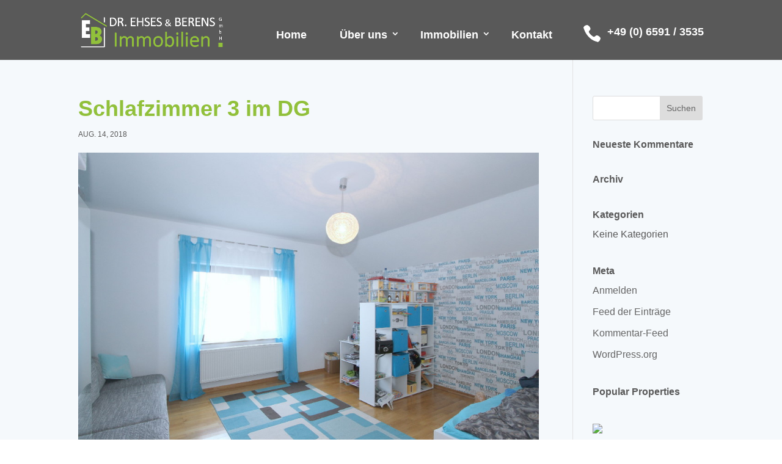

--- FILE ---
content_type: text/html; charset=UTF-8
request_url: https://eifel-makler.de/properties/zz-referenz-35/attachment/37080/
body_size: 25327
content:
<!DOCTYPE html>
<!--[if IE 6]>
<html id="ie6" lang="de">
<![endif]-->
<!--[if IE 7]>
<html id="ie7" lang="de">
<![endif]-->
<!--[if IE 8]>
<html id="ie8" lang="de">
<![endif]-->
<!--[if !(IE 6) | !(IE 7) | !(IE 8)  ]><!-->
<html lang="de">
<!--<![endif]-->
<head>
	<meta charset="UTF-8" />
				<meta http-equiv="X-UA-Compatible" content="IE=edge">	<link rel="pingback" href="https://eifel-makler.de/xmlrpc.php" />
		<!--[if lt IE 9]>
	<script src="https://eifel-makler.de/wp-content/themes/Divi/js/html5.js" type="text/javascript"></script>
	<![endif]-->

	<script type="text/javascript">
		document.documentElement.className = 'js';
	</script>

	<meta name='robots' content='index, follow, max-image-preview:large, max-snippet:-1, max-video-preview:-1' />
<script type="text/javascript">
			let jqueryParams=[],jQuery=function(r){return jqueryParams=[...jqueryParams,r],jQuery},$=function(r){return jqueryParams=[...jqueryParams,r],$};window.jQuery=jQuery,window.$=jQuery;let customHeadScripts=!1;jQuery.fn=jQuery.prototype={},$.fn=jQuery.prototype={},jQuery.noConflict=function(r){if(window.jQuery)return jQuery=window.jQuery,$=window.jQuery,customHeadScripts=!0,jQuery.noConflict},jQuery.ready=function(r){jqueryParams=[...jqueryParams,r]},$.ready=function(r){jqueryParams=[...jqueryParams,r]},jQuery.load=function(r){jqueryParams=[...jqueryParams,r]},$.load=function(r){jqueryParams=[...jqueryParams,r]},jQuery.fn.ready=function(r){jqueryParams=[...jqueryParams,r]},$.fn.ready=function(r){jqueryParams=[...jqueryParams,r]};</script>
	<!-- This site is optimized with the Yoast SEO plugin v22.1 - https://yoast.com/wordpress/plugins/seo/ -->
	<title>Schlafzimmer 3 im DG - EIFEL MAKLER</title>
	<link rel="canonical" href="https://eifel-makler.de/properties/zz-referenz-35/attachment/37080/" />
	<meta property="og:locale" content="de_DE" />
	<meta property="og:type" content="article" />
	<meta property="og:title" content="Schlafzimmer 3 im DG - EIFEL MAKLER" />
	<meta property="og:url" content="https://eifel-makler.de/properties/zz-referenz-35/attachment/37080/" />
	<meta property="og:site_name" content="EIFEL MAKLER" />
	<meta property="article:modified_time" content="2018-08-13T23:00:43+00:00" />
	<meta property="og:image" content="https://eifel-makler.de/properties/zz-referenz-35/attachment/37080" />
	<meta property="og:image:width" content="1000" />
	<meta property="og:image:height" content="666" />
	<meta property="og:image:type" content="image/jpeg" />
	<meta name="twitter:card" content="summary_large_image" />
	<script type="application/ld+json" class="yoast-schema-graph">{"@context":"https://schema.org","@graph":[{"@type":"WebPage","@id":"https://eifel-makler.de/properties/zz-referenz-35/attachment/37080/","url":"https://eifel-makler.de/properties/zz-referenz-35/attachment/37080/","name":"Schlafzimmer 3 im DG - EIFEL MAKLER","isPartOf":{"@id":"https://eifel-makler.de/#website"},"primaryImageOfPage":{"@id":"https://eifel-makler.de/properties/zz-referenz-35/attachment/37080/#primaryimage"},"image":{"@id":"https://eifel-makler.de/properties/zz-referenz-35/attachment/37080/#primaryimage"},"thumbnailUrl":"https://eifel-makler.de/wp-content/uploads/Rinken-21-Schlafzimmer-3-im-DG-2-4-1-1-1-1-1-6-1-2.jpg","datePublished":"2018-08-13T23:00:42+00:00","dateModified":"2018-08-13T23:00:43+00:00","breadcrumb":{"@id":"https://eifel-makler.de/properties/zz-referenz-35/attachment/37080/#breadcrumb"},"inLanguage":"de","potentialAction":[{"@type":"ReadAction","target":["https://eifel-makler.de/properties/zz-referenz-35/attachment/37080/"]}]},{"@type":"ImageObject","inLanguage":"de","@id":"https://eifel-makler.de/properties/zz-referenz-35/attachment/37080/#primaryimage","url":"https://eifel-makler.de/wp-content/uploads/Rinken-21-Schlafzimmer-3-im-DG-2-4-1-1-1-1-1-6-1-2.jpg","contentUrl":"https://eifel-makler.de/wp-content/uploads/Rinken-21-Schlafzimmer-3-im-DG-2-4-1-1-1-1-1-6-1-2.jpg","width":1000,"height":666},{"@type":"BreadcrumbList","@id":"https://eifel-makler.de/properties/zz-referenz-35/attachment/37080/#breadcrumb","itemListElement":[{"@type":"ListItem","position":1,"name":"Startseite","item":"https://eifel-makler.de/"},{"@type":"ListItem","position":2,"name":"zz Referenz 35","item":"https://eifel-makler.de/properties/zz-referenz-35/"},{"@type":"ListItem","position":3,"name":"Schlafzimmer 3 im DG"}]},{"@type":"WebSite","@id":"https://eifel-makler.de/#website","url":"https://eifel-makler.de/","name":"EIFEL MAKLER","description":"","potentialAction":[{"@type":"SearchAction","target":{"@type":"EntryPoint","urlTemplate":"https://eifel-makler.de/?s={search_term_string}"},"query-input":"required name=search_term_string"}],"inLanguage":"de"}]}</script>
	<!-- / Yoast SEO plugin. -->


<link rel='dns-prefetch' href='//maps.googleapis.com' />
<link rel='dns-prefetch' href='//cdnjs.cloudflare.com' />
<link rel="alternate" type="application/rss+xml" title="EIFEL MAKLER &raquo; Feed" href="https://eifel-makler.de/feed/" />
<link rel="alternate" type="application/rss+xml" title="EIFEL MAKLER &raquo; Kommentar-Feed" href="https://eifel-makler.de/comments/feed/" />
<meta content="DiviEstate Child Theme v.1.4.3" name="generator"/><link rel='stylesheet' id='wp-block-library-css' href='https://eifel-makler.de/wp-includes/css/dist/block-library/style.min.css?ver=6.4.7' type='text/css' media='all' />
<style id='wp-block-library-theme-inline-css' type='text/css'>
.wp-block-audio figcaption{color:#555;font-size:13px;text-align:center}.is-dark-theme .wp-block-audio figcaption{color:hsla(0,0%,100%,.65)}.wp-block-audio{margin:0 0 1em}.wp-block-code{border:1px solid #ccc;border-radius:4px;font-family:Menlo,Consolas,monaco,monospace;padding:.8em 1em}.wp-block-embed figcaption{color:#555;font-size:13px;text-align:center}.is-dark-theme .wp-block-embed figcaption{color:hsla(0,0%,100%,.65)}.wp-block-embed{margin:0 0 1em}.blocks-gallery-caption{color:#555;font-size:13px;text-align:center}.is-dark-theme .blocks-gallery-caption{color:hsla(0,0%,100%,.65)}.wp-block-image figcaption{color:#555;font-size:13px;text-align:center}.is-dark-theme .wp-block-image figcaption{color:hsla(0,0%,100%,.65)}.wp-block-image{margin:0 0 1em}.wp-block-pullquote{border-bottom:4px solid;border-top:4px solid;color:currentColor;margin-bottom:1.75em}.wp-block-pullquote cite,.wp-block-pullquote footer,.wp-block-pullquote__citation{color:currentColor;font-size:.8125em;font-style:normal;text-transform:uppercase}.wp-block-quote{border-left:.25em solid;margin:0 0 1.75em;padding-left:1em}.wp-block-quote cite,.wp-block-quote footer{color:currentColor;font-size:.8125em;font-style:normal;position:relative}.wp-block-quote.has-text-align-right{border-left:none;border-right:.25em solid;padding-left:0;padding-right:1em}.wp-block-quote.has-text-align-center{border:none;padding-left:0}.wp-block-quote.is-large,.wp-block-quote.is-style-large,.wp-block-quote.is-style-plain{border:none}.wp-block-search .wp-block-search__label{font-weight:700}.wp-block-search__button{border:1px solid #ccc;padding:.375em .625em}:where(.wp-block-group.has-background){padding:1.25em 2.375em}.wp-block-separator.has-css-opacity{opacity:.4}.wp-block-separator{border:none;border-bottom:2px solid;margin-left:auto;margin-right:auto}.wp-block-separator.has-alpha-channel-opacity{opacity:1}.wp-block-separator:not(.is-style-wide):not(.is-style-dots){width:100px}.wp-block-separator.has-background:not(.is-style-dots){border-bottom:none;height:1px}.wp-block-separator.has-background:not(.is-style-wide):not(.is-style-dots){height:2px}.wp-block-table{margin:0 0 1em}.wp-block-table td,.wp-block-table th{word-break:normal}.wp-block-table figcaption{color:#555;font-size:13px;text-align:center}.is-dark-theme .wp-block-table figcaption{color:hsla(0,0%,100%,.65)}.wp-block-video figcaption{color:#555;font-size:13px;text-align:center}.is-dark-theme .wp-block-video figcaption{color:hsla(0,0%,100%,.65)}.wp-block-video{margin:0 0 1em}.wp-block-template-part.has-background{margin-bottom:0;margin-top:0;padding:1.25em 2.375em}
</style>
<style id='global-styles-inline-css' type='text/css'>
body{--wp--preset--color--black: #000000;--wp--preset--color--cyan-bluish-gray: #abb8c3;--wp--preset--color--white: #ffffff;--wp--preset--color--pale-pink: #f78da7;--wp--preset--color--vivid-red: #cf2e2e;--wp--preset--color--luminous-vivid-orange: #ff6900;--wp--preset--color--luminous-vivid-amber: #fcb900;--wp--preset--color--light-green-cyan: #7bdcb5;--wp--preset--color--vivid-green-cyan: #00d084;--wp--preset--color--pale-cyan-blue: #8ed1fc;--wp--preset--color--vivid-cyan-blue: #0693e3;--wp--preset--color--vivid-purple: #9b51e0;--wp--preset--gradient--vivid-cyan-blue-to-vivid-purple: linear-gradient(135deg,rgba(6,147,227,1) 0%,rgb(155,81,224) 100%);--wp--preset--gradient--light-green-cyan-to-vivid-green-cyan: linear-gradient(135deg,rgb(122,220,180) 0%,rgb(0,208,130) 100%);--wp--preset--gradient--luminous-vivid-amber-to-luminous-vivid-orange: linear-gradient(135deg,rgba(252,185,0,1) 0%,rgba(255,105,0,1) 100%);--wp--preset--gradient--luminous-vivid-orange-to-vivid-red: linear-gradient(135deg,rgba(255,105,0,1) 0%,rgb(207,46,46) 100%);--wp--preset--gradient--very-light-gray-to-cyan-bluish-gray: linear-gradient(135deg,rgb(238,238,238) 0%,rgb(169,184,195) 100%);--wp--preset--gradient--cool-to-warm-spectrum: linear-gradient(135deg,rgb(74,234,220) 0%,rgb(151,120,209) 20%,rgb(207,42,186) 40%,rgb(238,44,130) 60%,rgb(251,105,98) 80%,rgb(254,248,76) 100%);--wp--preset--gradient--blush-light-purple: linear-gradient(135deg,rgb(255,206,236) 0%,rgb(152,150,240) 100%);--wp--preset--gradient--blush-bordeaux: linear-gradient(135deg,rgb(254,205,165) 0%,rgb(254,45,45) 50%,rgb(107,0,62) 100%);--wp--preset--gradient--luminous-dusk: linear-gradient(135deg,rgb(255,203,112) 0%,rgb(199,81,192) 50%,rgb(65,88,208) 100%);--wp--preset--gradient--pale-ocean: linear-gradient(135deg,rgb(255,245,203) 0%,rgb(182,227,212) 50%,rgb(51,167,181) 100%);--wp--preset--gradient--electric-grass: linear-gradient(135deg,rgb(202,248,128) 0%,rgb(113,206,126) 100%);--wp--preset--gradient--midnight: linear-gradient(135deg,rgb(2,3,129) 0%,rgb(40,116,252) 100%);--wp--preset--font-size--small: 13px;--wp--preset--font-size--medium: 20px;--wp--preset--font-size--large: 36px;--wp--preset--font-size--x-large: 42px;--wp--preset--spacing--20: 0,44rem;--wp--preset--spacing--30: 0,67rem;--wp--preset--spacing--40: 1rem;--wp--preset--spacing--50: 1,5rem;--wp--preset--spacing--60: 2,25rem;--wp--preset--spacing--70: 3,38rem;--wp--preset--spacing--80: 5,06rem;--wp--preset--shadow--natural: 6px 6px 9px rgba(0, 0, 0, 0.2);--wp--preset--shadow--deep: 12px 12px 50px rgba(0, 0, 0, 0.4);--wp--preset--shadow--sharp: 6px 6px 0px rgba(0, 0, 0, 0.2);--wp--preset--shadow--outlined: 6px 6px 0px -3px rgba(255, 255, 255, 1), 6px 6px rgba(0, 0, 0, 1);--wp--preset--shadow--crisp: 6px 6px 0px rgba(0, 0, 0, 1);}body { margin: 0;--wp--style--global--content-size: 823px;--wp--style--global--wide-size: 1080px; }.wp-site-blocks > .alignleft { float: left; margin-right: 2em; }.wp-site-blocks > .alignright { float: right; margin-left: 2em; }.wp-site-blocks > .aligncenter { justify-content: center; margin-left: auto; margin-right: auto; }:where(.is-layout-flex){gap: 0.5em;}:where(.is-layout-grid){gap: 0.5em;}body .is-layout-flow > .alignleft{float: left;margin-inline-start: 0;margin-inline-end: 2em;}body .is-layout-flow > .alignright{float: right;margin-inline-start: 2em;margin-inline-end: 0;}body .is-layout-flow > .aligncenter{margin-left: auto !important;margin-right: auto !important;}body .is-layout-constrained > .alignleft{float: left;margin-inline-start: 0;margin-inline-end: 2em;}body .is-layout-constrained > .alignright{float: right;margin-inline-start: 2em;margin-inline-end: 0;}body .is-layout-constrained > .aligncenter{margin-left: auto !important;margin-right: auto !important;}body .is-layout-constrained > :where(:not(.alignleft):not(.alignright):not(.alignfull)){max-width: var(--wp--style--global--content-size);margin-left: auto !important;margin-right: auto !important;}body .is-layout-constrained > .alignwide{max-width: var(--wp--style--global--wide-size);}body .is-layout-flex{display: flex;}body .is-layout-flex{flex-wrap: wrap;align-items: center;}body .is-layout-flex > *{margin: 0;}body .is-layout-grid{display: grid;}body .is-layout-grid > *{margin: 0;}body{padding-top: 0px;padding-right: 0px;padding-bottom: 0px;padding-left: 0px;}a:where(:not(.wp-element-button)){text-decoration: underline;}.wp-element-button, .wp-block-button__link{background-color: #32373c;border-width: 0;color: #fff;font-family: inherit;font-size: inherit;line-height: inherit;padding: calc(0.667em + 2px) calc(1.333em + 2px);text-decoration: none;}.has-black-color{color: var(--wp--preset--color--black) !important;}.has-cyan-bluish-gray-color{color: var(--wp--preset--color--cyan-bluish-gray) !important;}.has-white-color{color: var(--wp--preset--color--white) !important;}.has-pale-pink-color{color: var(--wp--preset--color--pale-pink) !important;}.has-vivid-red-color{color: var(--wp--preset--color--vivid-red) !important;}.has-luminous-vivid-orange-color{color: var(--wp--preset--color--luminous-vivid-orange) !important;}.has-luminous-vivid-amber-color{color: var(--wp--preset--color--luminous-vivid-amber) !important;}.has-light-green-cyan-color{color: var(--wp--preset--color--light-green-cyan) !important;}.has-vivid-green-cyan-color{color: var(--wp--preset--color--vivid-green-cyan) !important;}.has-pale-cyan-blue-color{color: var(--wp--preset--color--pale-cyan-blue) !important;}.has-vivid-cyan-blue-color{color: var(--wp--preset--color--vivid-cyan-blue) !important;}.has-vivid-purple-color{color: var(--wp--preset--color--vivid-purple) !important;}.has-black-background-color{background-color: var(--wp--preset--color--black) !important;}.has-cyan-bluish-gray-background-color{background-color: var(--wp--preset--color--cyan-bluish-gray) !important;}.has-white-background-color{background-color: var(--wp--preset--color--white) !important;}.has-pale-pink-background-color{background-color: var(--wp--preset--color--pale-pink) !important;}.has-vivid-red-background-color{background-color: var(--wp--preset--color--vivid-red) !important;}.has-luminous-vivid-orange-background-color{background-color: var(--wp--preset--color--luminous-vivid-orange) !important;}.has-luminous-vivid-amber-background-color{background-color: var(--wp--preset--color--luminous-vivid-amber) !important;}.has-light-green-cyan-background-color{background-color: var(--wp--preset--color--light-green-cyan) !important;}.has-vivid-green-cyan-background-color{background-color: var(--wp--preset--color--vivid-green-cyan) !important;}.has-pale-cyan-blue-background-color{background-color: var(--wp--preset--color--pale-cyan-blue) !important;}.has-vivid-cyan-blue-background-color{background-color: var(--wp--preset--color--vivid-cyan-blue) !important;}.has-vivid-purple-background-color{background-color: var(--wp--preset--color--vivid-purple) !important;}.has-black-border-color{border-color: var(--wp--preset--color--black) !important;}.has-cyan-bluish-gray-border-color{border-color: var(--wp--preset--color--cyan-bluish-gray) !important;}.has-white-border-color{border-color: var(--wp--preset--color--white) !important;}.has-pale-pink-border-color{border-color: var(--wp--preset--color--pale-pink) !important;}.has-vivid-red-border-color{border-color: var(--wp--preset--color--vivid-red) !important;}.has-luminous-vivid-orange-border-color{border-color: var(--wp--preset--color--luminous-vivid-orange) !important;}.has-luminous-vivid-amber-border-color{border-color: var(--wp--preset--color--luminous-vivid-amber) !important;}.has-light-green-cyan-border-color{border-color: var(--wp--preset--color--light-green-cyan) !important;}.has-vivid-green-cyan-border-color{border-color: var(--wp--preset--color--vivid-green-cyan) !important;}.has-pale-cyan-blue-border-color{border-color: var(--wp--preset--color--pale-cyan-blue) !important;}.has-vivid-cyan-blue-border-color{border-color: var(--wp--preset--color--vivid-cyan-blue) !important;}.has-vivid-purple-border-color{border-color: var(--wp--preset--color--vivid-purple) !important;}.has-vivid-cyan-blue-to-vivid-purple-gradient-background{background: var(--wp--preset--gradient--vivid-cyan-blue-to-vivid-purple) !important;}.has-light-green-cyan-to-vivid-green-cyan-gradient-background{background: var(--wp--preset--gradient--light-green-cyan-to-vivid-green-cyan) !important;}.has-luminous-vivid-amber-to-luminous-vivid-orange-gradient-background{background: var(--wp--preset--gradient--luminous-vivid-amber-to-luminous-vivid-orange) !important;}.has-luminous-vivid-orange-to-vivid-red-gradient-background{background: var(--wp--preset--gradient--luminous-vivid-orange-to-vivid-red) !important;}.has-very-light-gray-to-cyan-bluish-gray-gradient-background{background: var(--wp--preset--gradient--very-light-gray-to-cyan-bluish-gray) !important;}.has-cool-to-warm-spectrum-gradient-background{background: var(--wp--preset--gradient--cool-to-warm-spectrum) !important;}.has-blush-light-purple-gradient-background{background: var(--wp--preset--gradient--blush-light-purple) !important;}.has-blush-bordeaux-gradient-background{background: var(--wp--preset--gradient--blush-bordeaux) !important;}.has-luminous-dusk-gradient-background{background: var(--wp--preset--gradient--luminous-dusk) !important;}.has-pale-ocean-gradient-background{background: var(--wp--preset--gradient--pale-ocean) !important;}.has-electric-grass-gradient-background{background: var(--wp--preset--gradient--electric-grass) !important;}.has-midnight-gradient-background{background: var(--wp--preset--gradient--midnight) !important;}.has-small-font-size{font-size: var(--wp--preset--font-size--small) !important;}.has-medium-font-size{font-size: var(--wp--preset--font-size--medium) !important;}.has-large-font-size{font-size: var(--wp--preset--font-size--large) !important;}.has-x-large-font-size{font-size: var(--wp--preset--font-size--x-large) !important;}
.wp-block-navigation a:where(:not(.wp-element-button)){color: inherit;}
:where(.wp-block-post-template.is-layout-flex){gap: 1.25em;}:where(.wp-block-post-template.is-layout-grid){gap: 1.25em;}
:where(.wp-block-columns.is-layout-flex){gap: 2em;}:where(.wp-block-columns.is-layout-grid){gap: 2em;}
.wp-block-pullquote{font-size: 1.5em;line-height: 1.6;}
</style>
<link rel='stylesheet' id='b3-animation-css' href='https://cdnjs.cloudflare.com/ajax/libs/animate.css/3.4.0/animate.min.css?ver=6.4.7' type='text/css' media='all' />
<style id='divi-style-parent-inline-inline-css' type='text/css'>
/*!
Theme Name: Divi
Theme URI: http://www.elegantthemes.com/gallery/divi/
Version: 4.24.2
Description: Smart. Flexible. Beautiful. Divi is the most powerful theme in our collection.
Author: Elegant Themes
Author URI: http://www.elegantthemes.com
License: GNU General Public License v2
License URI: http://www.gnu.org/licenses/gpl-2.0.html
*/

a,abbr,acronym,address,applet,b,big,blockquote,body,center,cite,code,dd,del,dfn,div,dl,dt,em,fieldset,font,form,h1,h2,h3,h4,h5,h6,html,i,iframe,img,ins,kbd,label,legend,li,object,ol,p,pre,q,s,samp,small,span,strike,strong,sub,sup,tt,u,ul,var{margin:0;padding:0;border:0;outline:0;font-size:100%;-ms-text-size-adjust:100%;-webkit-text-size-adjust:100%;vertical-align:baseline;background:transparent}body{line-height:1}ol,ul{list-style:none}blockquote,q{quotes:none}blockquote:after,blockquote:before,q:after,q:before{content:"";content:none}blockquote{margin:20px 0 30px;border-left:5px solid;padding-left:20px}:focus{outline:0}del{text-decoration:line-through}pre{overflow:auto;padding:10px}figure{margin:0}table{border-collapse:collapse;border-spacing:0}article,aside,footer,header,hgroup,nav,section{display:block}body{font-family:Open Sans,Arial,sans-serif;font-size:14px;color:#666;background-color:#fff;line-height:1.7em;font-weight:500;-webkit-font-smoothing:antialiased;-moz-osx-font-smoothing:grayscale}body.page-template-page-template-blank-php #page-container{padding-top:0!important}body.et_cover_background{background-size:cover!important;background-position:top!important;background-repeat:no-repeat!important;background-attachment:fixed}a{color:#2ea3f2}a,a:hover{text-decoration:none}p{padding-bottom:1em}p:not(.has-background):last-of-type{padding-bottom:0}p.et_normal_padding{padding-bottom:1em}strong{font-weight:700}cite,em,i{font-style:italic}code,pre{font-family:Courier New,monospace;margin-bottom:10px}ins{text-decoration:none}sub,sup{height:0;line-height:1;position:relative;vertical-align:baseline}sup{bottom:.8em}sub{top:.3em}dl{margin:0 0 1.5em}dl dt{font-weight:700}dd{margin-left:1.5em}blockquote p{padding-bottom:0}embed,iframe,object,video{max-width:100%}h1,h2,h3,h4,h5,h6{color:#333;padding-bottom:10px;line-height:1em;font-weight:500}h1 a,h2 a,h3 a,h4 a,h5 a,h6 a{color:inherit}h1{font-size:30px}h2{font-size:26px}h3{font-size:22px}h4{font-size:18px}h5{font-size:16px}h6{font-size:14px}input{-webkit-appearance:none}input[type=checkbox]{-webkit-appearance:checkbox}input[type=radio]{-webkit-appearance:radio}input.text,input.title,input[type=email],input[type=password],input[type=tel],input[type=text],select,textarea{background-color:#fff;border:1px solid #bbb;padding:2px;color:#4e4e4e}input.text:focus,input.title:focus,input[type=text]:focus,select:focus,textarea:focus{border-color:#2d3940;color:#3e3e3e}input.text,input.title,input[type=text],select,textarea{margin:0}textarea{padding:4px}button,input,select,textarea{font-family:inherit}img{max-width:100%;height:auto}.clear{clear:both}br.clear{margin:0;padding:0}.pagination{clear:both}#et_search_icon:hover,.et-social-icon a:hover,.et_password_protected_form .et_submit_button,.form-submit .et_pb_buttontton.alt.disabled,.nav-single a,.posted_in a{color:#2ea3f2}.et-search-form,blockquote{border-color:#2ea3f2}#main-content{background-color:#fff}.container{width:80%;max-width:1080px;margin:auto;position:relative}body:not(.et-tb) #main-content .container,body:not(.et-tb-has-header) #main-content .container{padding-top:58px}.et_full_width_page #main-content .container:before{display:none}.main_title{margin-bottom:20px}.et_password_protected_form .et_submit_button:hover,.form-submit .et_pb_button:hover{background:rgba(0,0,0,.05)}.et_button_icon_visible .et_pb_button{padding-right:2em;padding-left:.7em}.et_button_icon_visible .et_pb_button:after{opacity:1;margin-left:0}.et_button_left .et_pb_button:hover:after{left:.15em}.et_button_left .et_pb_button:after{margin-left:0;left:1em}.et_button_icon_visible.et_button_left .et_pb_button,.et_button_left .et_pb_button:hover,.et_button_left .et_pb_module .et_pb_button:hover{padding-left:2em;padding-right:.7em}.et_button_icon_visible.et_button_left .et_pb_button:after,.et_button_left .et_pb_button:hover:after{left:.15em}.et_password_protected_form .et_submit_button:hover,.form-submit .et_pb_button:hover{padding:.3em 1em}.et_button_no_icon .et_pb_button:after{display:none}.et_button_no_icon.et_button_icon_visible.et_button_left .et_pb_button,.et_button_no_icon.et_button_left .et_pb_button:hover,.et_button_no_icon .et_pb_button,.et_button_no_icon .et_pb_button:hover{padding:.3em 1em!important}.et_button_custom_icon .et_pb_button:after{line-height:1.7em}.et_button_custom_icon.et_button_icon_visible .et_pb_button:after,.et_button_custom_icon .et_pb_button:hover:after{margin-left:.3em}#left-area .post_format-post-format-gallery .wp-block-gallery:first-of-type{padding:0;margin-bottom:-16px}.entry-content table:not(.variations){border:1px solid #eee;margin:0 0 15px;text-align:left;width:100%}.entry-content thead th,.entry-content tr th{color:#555;font-weight:700;padding:9px 24px}.entry-content tr td{border-top:1px solid #eee;padding:6px 24px}#left-area ul,.entry-content ul,.et-l--body ul,.et-l--footer ul,.et-l--header ul{list-style-type:disc;padding:0 0 23px 1em;line-height:26px}#left-area ol,.entry-content ol,.et-l--body ol,.et-l--footer ol,.et-l--header ol{list-style-type:decimal;list-style-position:inside;padding:0 0 23px;line-height:26px}#left-area ul li ul,.entry-content ul li ol{padding:2px 0 2px 20px}#left-area ol li ul,.entry-content ol li ol,.et-l--body ol li ol,.et-l--footer ol li ol,.et-l--header ol li ol{padding:2px 0 2px 35px}#left-area ul.wp-block-gallery{display:-webkit-box;display:-ms-flexbox;display:flex;-ms-flex-wrap:wrap;flex-wrap:wrap;list-style-type:none;padding:0}#left-area ul.products{padding:0!important;line-height:1.7!important;list-style:none!important}.gallery-item a{display:block}.gallery-caption,.gallery-item a{width:90%}#wpadminbar{z-index:100001}#left-area .post-meta{font-size:14px;padding-bottom:15px}#left-area .post-meta a{text-decoration:none;color:#666}#left-area .et_featured_image{padding-bottom:7px}.single .post{padding-bottom:25px}body.single .et_audio_content{margin-bottom:-6px}.nav-single a{text-decoration:none;color:#2ea3f2;font-size:14px;font-weight:400}.nav-previous{float:left}.nav-next{float:right}.et_password_protected_form p input{background-color:#eee;border:none!important;width:100%!important;border-radius:0!important;font-size:14px;color:#999!important;padding:16px!important;-webkit-box-sizing:border-box;box-sizing:border-box}.et_password_protected_form label{display:none}.et_password_protected_form .et_submit_button{font-family:inherit;display:block;float:right;margin:8px auto 0;cursor:pointer}.post-password-required p.nocomments.container{max-width:100%}.post-password-required p.nocomments.container:before{display:none}.aligncenter,div.post .new-post .aligncenter{display:block;margin-left:auto;margin-right:auto}.wp-caption{border:1px solid #ddd;text-align:center;background-color:#f3f3f3;margin-bottom:10px;max-width:96%;padding:8px}.wp-caption.alignleft{margin:0 30px 20px 0}.wp-caption.alignright{margin:0 0 20px 30px}.wp-caption img{margin:0;padding:0;border:0}.wp-caption p.wp-caption-text{font-size:12px;padding:0 4px 5px;margin:0}.alignright{float:right}.alignleft{float:left}img.alignleft{display:inline;float:left;margin-right:15px}img.alignright{display:inline;float:right;margin-left:15px}.page.et_pb_pagebuilder_layout #main-content{background-color:transparent}body #main-content .et_builder_inner_content>h1,body #main-content .et_builder_inner_content>h2,body #main-content .et_builder_inner_content>h3,body #main-content .et_builder_inner_content>h4,body #main-content .et_builder_inner_content>h5,body #main-content .et_builder_inner_content>h6{line-height:1.4em}body #main-content .et_builder_inner_content>p{line-height:1.7em}.wp-block-pullquote{margin:20px 0 30px}.wp-block-pullquote.has-background blockquote{border-left:none}.wp-block-group.has-background{padding:1.5em 1.5em .5em}@media (min-width:981px){#left-area{width:79.125%;padding-bottom:23px}#main-content .container:before{content:"";position:absolute;top:0;height:100%;width:1px;background-color:#e2e2e2}.et_full_width_page #left-area,.et_no_sidebar #left-area{float:none;width:100%!important}.et_full_width_page #left-area{padding-bottom:0}.et_no_sidebar #main-content .container:before{display:none}}@media (max-width:980px){#page-container{padding-top:80px}.et-tb #page-container,.et-tb-has-header #page-container{padding-top:0!important}#left-area,#sidebar{width:100%!important}#main-content .container:before{display:none!important}.et_full_width_page .et_gallery_item:nth-child(4n+1){clear:none}}@media print{#page-container{padding-top:0!important}}#wp-admin-bar-et-use-visual-builder a:before{font-family:ETmodules!important;content:"\e625";font-size:30px!important;width:28px;margin-top:-3px;color:#974df3!important}#wp-admin-bar-et-use-visual-builder:hover a:before{color:#fff!important}#wp-admin-bar-et-use-visual-builder:hover a,#wp-admin-bar-et-use-visual-builder a:hover{transition:background-color .5s ease;-webkit-transition:background-color .5s ease;-moz-transition:background-color .5s ease;background-color:#7e3bd0!important;color:#fff!important}* html .clearfix,:first-child+html .clearfix{zoom:1}.iphone .et_pb_section_video_bg video::-webkit-media-controls-start-playback-button{display:none!important;-webkit-appearance:none}.et_mobile_device .et_pb_section_parallax .et_pb_parallax_css{background-attachment:scroll}.et-social-facebook a.icon:before{content:"\e093"}.et-social-twitter a.icon:before{content:"\e094"}.et-social-google-plus a.icon:before{content:"\e096"}.et-social-instagram a.icon:before{content:"\e09a"}.et-social-rss a.icon:before{content:"\e09e"}.ai1ec-single-event:after{content:" ";display:table;clear:both}.evcal_event_details .evcal_evdata_cell .eventon_details_shading_bot.eventon_details_shading_bot{z-index:3}.wp-block-divi-layout{margin-bottom:1em}*{-webkit-box-sizing:border-box;box-sizing:border-box}#et-info-email:before,#et-info-phone:before,#et_search_icon:before,.comment-reply-link:after,.et-cart-info span:before,.et-pb-arrow-next:before,.et-pb-arrow-prev:before,.et-social-icon a:before,.et_audio_container .mejs-playpause-button button:before,.et_audio_container .mejs-volume-button button:before,.et_overlay:before,.et_password_protected_form .et_submit_button:after,.et_pb_button:after,.et_pb_contact_reset:after,.et_pb_contact_submit:after,.et_pb_font_icon:before,.et_pb_newsletter_button:after,.et_pb_pricing_table_button:after,.et_pb_promo_button:after,.et_pb_testimonial:before,.et_pb_toggle_title:before,.form-submit .et_pb_button:after,.mobile_menu_bar:before,a.et_pb_more_button:after{font-family:ETmodules!important;speak:none;font-style:normal;font-weight:400;-webkit-font-feature-settings:normal;font-feature-settings:normal;font-variant:normal;text-transform:none;line-height:1;-webkit-font-smoothing:antialiased;-moz-osx-font-smoothing:grayscale;text-shadow:0 0;direction:ltr}.et-pb-icon,.et_pb_custom_button_icon.et_pb_button:after,.et_pb_login .et_pb_custom_button_icon.et_pb_button:after,.et_pb_woo_custom_button_icon .button.et_pb_custom_button_icon.et_pb_button:after,.et_pb_woo_custom_button_icon .button.et_pb_custom_button_icon.et_pb_button:hover:after{content:attr(data-icon)}.et-pb-icon{font-family:ETmodules;speak:none;font-weight:400;-webkit-font-feature-settings:normal;font-feature-settings:normal;font-variant:normal;text-transform:none;line-height:1;-webkit-font-smoothing:antialiased;font-size:96px;font-style:normal;display:inline-block;-webkit-box-sizing:border-box;box-sizing:border-box;direction:ltr}#et-ajax-saving{display:none;-webkit-transition:background .3s,-webkit-box-shadow .3s;transition:background .3s,-webkit-box-shadow .3s;transition:background .3s,box-shadow .3s;transition:background .3s,box-shadow .3s,-webkit-box-shadow .3s;-webkit-box-shadow:rgba(0,139,219,.247059) 0 0 60px;box-shadow:0 0 60px rgba(0,139,219,.247059);position:fixed;top:50%;left:50%;width:50px;height:50px;background:#fff;border-radius:50px;margin:-25px 0 0 -25px;z-index:999999;text-align:center}#et-ajax-saving img{margin:9px}.et-safe-mode-indicator,.et-safe-mode-indicator:focus,.et-safe-mode-indicator:hover{-webkit-box-shadow:0 5px 10px rgba(41,196,169,.15);box-shadow:0 5px 10px rgba(41,196,169,.15);background:#29c4a9;color:#fff;font-size:14px;font-weight:600;padding:12px;line-height:16px;border-radius:3px;position:fixed;bottom:30px;right:30px;z-index:999999;text-decoration:none;font-family:Open Sans,sans-serif;-webkit-font-smoothing:antialiased;-moz-osx-font-smoothing:grayscale}.et_pb_button{font-size:20px;font-weight:500;padding:.3em 1em;line-height:1.7em!important;background-color:transparent;background-size:cover;background-position:50%;background-repeat:no-repeat;border:2px solid;border-radius:3px;-webkit-transition-duration:.2s;transition-duration:.2s;-webkit-transition-property:all!important;transition-property:all!important}.et_pb_button,.et_pb_button_inner{position:relative}.et_pb_button:hover,.et_pb_module .et_pb_button:hover{border:2px solid transparent;padding:.3em 2em .3em .7em}.et_pb_button:hover{background-color:hsla(0,0%,100%,.2)}.et_pb_bg_layout_light.et_pb_button:hover,.et_pb_bg_layout_light .et_pb_button:hover{background-color:rgba(0,0,0,.05)}.et_pb_button:after,.et_pb_button:before{font-size:32px;line-height:1em;content:"\35";opacity:0;position:absolute;margin-left:-1em;-webkit-transition:all .2s;transition:all .2s;text-transform:none;-webkit-font-feature-settings:"kern" off;font-feature-settings:"kern" off;font-variant:none;font-style:normal;font-weight:400;text-shadow:none}.et_pb_button.et_hover_enabled:hover:after,.et_pb_button.et_pb_hovered:hover:after{-webkit-transition:none!important;transition:none!important}.et_pb_button:before{display:none}.et_pb_button:hover:after{opacity:1;margin-left:0}.et_pb_column_1_3 h1,.et_pb_column_1_4 h1,.et_pb_column_1_5 h1,.et_pb_column_1_6 h1,.et_pb_column_2_5 h1{font-size:26px}.et_pb_column_1_3 h2,.et_pb_column_1_4 h2,.et_pb_column_1_5 h2,.et_pb_column_1_6 h2,.et_pb_column_2_5 h2{font-size:23px}.et_pb_column_1_3 h3,.et_pb_column_1_4 h3,.et_pb_column_1_5 h3,.et_pb_column_1_6 h3,.et_pb_column_2_5 h3{font-size:20px}.et_pb_column_1_3 h4,.et_pb_column_1_4 h4,.et_pb_column_1_5 h4,.et_pb_column_1_6 h4,.et_pb_column_2_5 h4{font-size:18px}.et_pb_column_1_3 h5,.et_pb_column_1_4 h5,.et_pb_column_1_5 h5,.et_pb_column_1_6 h5,.et_pb_column_2_5 h5{font-size:16px}.et_pb_column_1_3 h6,.et_pb_column_1_4 h6,.et_pb_column_1_5 h6,.et_pb_column_1_6 h6,.et_pb_column_2_5 h6{font-size:15px}.et_pb_bg_layout_dark,.et_pb_bg_layout_dark h1,.et_pb_bg_layout_dark h2,.et_pb_bg_layout_dark h3,.et_pb_bg_layout_dark h4,.et_pb_bg_layout_dark h5,.et_pb_bg_layout_dark h6{color:#fff!important}.et_pb_module.et_pb_text_align_left{text-align:left}.et_pb_module.et_pb_text_align_center{text-align:center}.et_pb_module.et_pb_text_align_right{text-align:right}.et_pb_module.et_pb_text_align_justified{text-align:justify}.clearfix:after{visibility:hidden;display:block;font-size:0;content:" ";clear:both;height:0}.et_pb_bg_layout_light .et_pb_more_button{color:#2ea3f2}.et_builder_inner_content{position:relative;z-index:1}header .et_builder_inner_content{z-index:2}.et_pb_css_mix_blend_mode_passthrough{mix-blend-mode:unset!important}.et_pb_image_container{margin:-20px -20px 29px}.et_pb_module_inner{position:relative}.et_hover_enabled_preview{z-index:2}.et_hover_enabled:hover{position:relative;z-index:2}.et_pb_all_tabs,.et_pb_module,.et_pb_posts_nav a,.et_pb_tab,.et_pb_with_background{position:relative;background-size:cover;background-position:50%;background-repeat:no-repeat}.et_pb_background_mask,.et_pb_background_pattern{bottom:0;left:0;position:absolute;right:0;top:0}.et_pb_background_mask{background-size:calc(100% + 2px) calc(100% + 2px);background-repeat:no-repeat;background-position:50%;overflow:hidden}.et_pb_background_pattern{background-position:0 0;background-repeat:repeat}.et_pb_with_border{position:relative;border:0 solid #333}.post-password-required .et_pb_row{padding:0;width:100%}.post-password-required .et_password_protected_form{min-height:0}body.et_pb_pagebuilder_layout.et_pb_show_title .post-password-required .et_password_protected_form h1,body:not(.et_pb_pagebuilder_layout) .post-password-required .et_password_protected_form h1{display:none}.et_pb_no_bg{padding:0!important}.et_overlay.et_pb_inline_icon:before,.et_pb_inline_icon:before{content:attr(data-icon)}.et_pb_more_button{color:inherit;text-shadow:none;text-decoration:none;display:inline-block;margin-top:20px}.et_parallax_bg_wrap{overflow:hidden;position:absolute;top:0;right:0;bottom:0;left:0}.et_parallax_bg{background-repeat:no-repeat;background-position:top;background-size:cover;position:absolute;bottom:0;left:0;width:100%;height:100%;display:block}.et_parallax_bg.et_parallax_bg__hover,.et_parallax_bg.et_parallax_bg_phone,.et_parallax_bg.et_parallax_bg_tablet,.et_parallax_gradient.et_parallax_gradient__hover,.et_parallax_gradient.et_parallax_gradient_phone,.et_parallax_gradient.et_parallax_gradient_tablet,.et_pb_section_parallax_hover:hover .et_parallax_bg:not(.et_parallax_bg__hover),.et_pb_section_parallax_hover:hover .et_parallax_gradient:not(.et_parallax_gradient__hover){display:none}.et_pb_section_parallax_hover:hover .et_parallax_bg.et_parallax_bg__hover,.et_pb_section_parallax_hover:hover .et_parallax_gradient.et_parallax_gradient__hover{display:block}.et_parallax_gradient{bottom:0;display:block;left:0;position:absolute;right:0;top:0}.et_pb_module.et_pb_section_parallax,.et_pb_posts_nav a.et_pb_section_parallax,.et_pb_tab.et_pb_section_parallax{position:relative}.et_pb_section_parallax .et_pb_parallax_css,.et_pb_slides .et_parallax_bg.et_pb_parallax_css{background-attachment:fixed}body.et-bfb .et_pb_section_parallax .et_pb_parallax_css,body.et-bfb .et_pb_slides .et_parallax_bg.et_pb_parallax_css{background-attachment:scroll;bottom:auto}.et_pb_section_parallax.et_pb_column .et_pb_module,.et_pb_section_parallax.et_pb_row .et_pb_column,.et_pb_section_parallax.et_pb_row .et_pb_module{z-index:9;position:relative}.et_pb_more_button:hover:after{opacity:1;margin-left:0}.et_pb_preload .et_pb_section_video_bg,.et_pb_preload>div{visibility:hidden}.et_pb_preload,.et_pb_section.et_pb_section_video.et_pb_preload{position:relative;background:#464646!important}.et_pb_preload:before{content:"";position:absolute;top:50%;left:50%;background:url(https://eifel-makler.de/wp-content/themes/Divi/includes/builder/styles/images/preloader.gif) no-repeat;border-radius:32px;width:32px;height:32px;margin:-16px 0 0 -16px}.box-shadow-overlay{position:absolute;top:0;left:0;width:100%;height:100%;z-index:10;pointer-events:none}.et_pb_section>.box-shadow-overlay~.et_pb_row{z-index:11}body.safari .section_has_divider{will-change:transform}.et_pb_row>.box-shadow-overlay{z-index:8}.has-box-shadow-overlay{position:relative}.et_clickable{cursor:pointer}.screen-reader-text{border:0;clip:rect(1px,1px,1px,1px);-webkit-clip-path:inset(50%);clip-path:inset(50%);height:1px;margin:-1px;overflow:hidden;padding:0;position:absolute!important;width:1px;word-wrap:normal!important}.et_multi_view_hidden,.et_multi_view_hidden_image{display:none!important}@keyframes multi-view-image-fade{0%{opacity:0}10%{opacity:.1}20%{opacity:.2}30%{opacity:.3}40%{opacity:.4}50%{opacity:.5}60%{opacity:.6}70%{opacity:.7}80%{opacity:.8}90%{opacity:.9}to{opacity:1}}.et_multi_view_image__loading{visibility:hidden}.et_multi_view_image__loaded{-webkit-animation:multi-view-image-fade .5s;animation:multi-view-image-fade .5s}#et-pb-motion-effects-offset-tracker{visibility:hidden!important;opacity:0;position:absolute;top:0;left:0}.et-pb-before-scroll-animation{opacity:0}header.et-l.et-l--header:after{clear:both;display:block;content:""}.et_pb_module{-webkit-animation-timing-function:linear;animation-timing-function:linear;-webkit-animation-duration:.2s;animation-duration:.2s}@-webkit-keyframes fadeBottom{0%{opacity:0;-webkit-transform:translateY(10%);transform:translateY(10%)}to{opacity:1;-webkit-transform:translateY(0);transform:translateY(0)}}@keyframes fadeBottom{0%{opacity:0;-webkit-transform:translateY(10%);transform:translateY(10%)}to{opacity:1;-webkit-transform:translateY(0);transform:translateY(0)}}@-webkit-keyframes fadeLeft{0%{opacity:0;-webkit-transform:translateX(-10%);transform:translateX(-10%)}to{opacity:1;-webkit-transform:translateX(0);transform:translateX(0)}}@keyframes fadeLeft{0%{opacity:0;-webkit-transform:translateX(-10%);transform:translateX(-10%)}to{opacity:1;-webkit-transform:translateX(0);transform:translateX(0)}}@-webkit-keyframes fadeRight{0%{opacity:0;-webkit-transform:translateX(10%);transform:translateX(10%)}to{opacity:1;-webkit-transform:translateX(0);transform:translateX(0)}}@keyframes fadeRight{0%{opacity:0;-webkit-transform:translateX(10%);transform:translateX(10%)}to{opacity:1;-webkit-transform:translateX(0);transform:translateX(0)}}@-webkit-keyframes fadeTop{0%{opacity:0;-webkit-transform:translateY(-10%);transform:translateY(-10%)}to{opacity:1;-webkit-transform:translateX(0);transform:translateX(0)}}@keyframes fadeTop{0%{opacity:0;-webkit-transform:translateY(-10%);transform:translateY(-10%)}to{opacity:1;-webkit-transform:translateX(0);transform:translateX(0)}}@-webkit-keyframes fadeIn{0%{opacity:0}to{opacity:1}}@keyframes fadeIn{0%{opacity:0}to{opacity:1}}.et-waypoint:not(.et_pb_counters){opacity:0}@media (min-width:981px){.et_pb_section.et_section_specialty div.et_pb_row .et_pb_column .et_pb_column .et_pb_module.et-last-child,.et_pb_section.et_section_specialty div.et_pb_row .et_pb_column .et_pb_column .et_pb_module:last-child,.et_pb_section.et_section_specialty div.et_pb_row .et_pb_column .et_pb_row_inner .et_pb_column .et_pb_module.et-last-child,.et_pb_section.et_section_specialty div.et_pb_row .et_pb_column .et_pb_row_inner .et_pb_column .et_pb_module:last-child,.et_pb_section div.et_pb_row .et_pb_column .et_pb_module.et-last-child,.et_pb_section div.et_pb_row .et_pb_column .et_pb_module:last-child{margin-bottom:0}}@media (max-width:980px){.et_overlay.et_pb_inline_icon_tablet:before,.et_pb_inline_icon_tablet:before{content:attr(data-icon-tablet)}.et_parallax_bg.et_parallax_bg_tablet_exist,.et_parallax_gradient.et_parallax_gradient_tablet_exist{display:none}.et_parallax_bg.et_parallax_bg_tablet,.et_parallax_gradient.et_parallax_gradient_tablet{display:block}.et_pb_column .et_pb_module{margin-bottom:30px}.et_pb_row .et_pb_column .et_pb_module.et-last-child,.et_pb_row .et_pb_column .et_pb_module:last-child,.et_section_specialty .et_pb_row .et_pb_column .et_pb_module.et-last-child,.et_section_specialty .et_pb_row .et_pb_column .et_pb_module:last-child{margin-bottom:0}.et_pb_more_button{display:inline-block!important}.et_pb_bg_layout_light_tablet.et_pb_button,.et_pb_bg_layout_light_tablet.et_pb_module.et_pb_button,.et_pb_bg_layout_light_tablet .et_pb_more_button{color:#2ea3f2}.et_pb_bg_layout_light_tablet .et_pb_forgot_password a{color:#666}.et_pb_bg_layout_light_tablet h1,.et_pb_bg_layout_light_tablet h2,.et_pb_bg_layout_light_tablet h3,.et_pb_bg_layout_light_tablet h4,.et_pb_bg_layout_light_tablet h5,.et_pb_bg_layout_light_tablet h6{color:#333!important}.et_pb_module .et_pb_bg_layout_light_tablet.et_pb_button{color:#2ea3f2!important}.et_pb_bg_layout_light_tablet{color:#666!important}.et_pb_bg_layout_dark_tablet,.et_pb_bg_layout_dark_tablet h1,.et_pb_bg_layout_dark_tablet h2,.et_pb_bg_layout_dark_tablet h3,.et_pb_bg_layout_dark_tablet h4,.et_pb_bg_layout_dark_tablet h5,.et_pb_bg_layout_dark_tablet h6{color:#fff!important}.et_pb_bg_layout_dark_tablet.et_pb_button,.et_pb_bg_layout_dark_tablet.et_pb_module.et_pb_button,.et_pb_bg_layout_dark_tablet .et_pb_more_button{color:inherit}.et_pb_bg_layout_dark_tablet .et_pb_forgot_password a{color:#fff}.et_pb_module.et_pb_text_align_left-tablet{text-align:left}.et_pb_module.et_pb_text_align_center-tablet{text-align:center}.et_pb_module.et_pb_text_align_right-tablet{text-align:right}.et_pb_module.et_pb_text_align_justified-tablet{text-align:justify}}@media (max-width:767px){.et_pb_more_button{display:inline-block!important}.et_overlay.et_pb_inline_icon_phone:before,.et_pb_inline_icon_phone:before{content:attr(data-icon-phone)}.et_parallax_bg.et_parallax_bg_phone_exist,.et_parallax_gradient.et_parallax_gradient_phone_exist{display:none}.et_parallax_bg.et_parallax_bg_phone,.et_parallax_gradient.et_parallax_gradient_phone{display:block}.et-hide-mobile{display:none!important}.et_pb_bg_layout_light_phone.et_pb_button,.et_pb_bg_layout_light_phone.et_pb_module.et_pb_button,.et_pb_bg_layout_light_phone .et_pb_more_button{color:#2ea3f2}.et_pb_bg_layout_light_phone .et_pb_forgot_password a{color:#666}.et_pb_bg_layout_light_phone h1,.et_pb_bg_layout_light_phone h2,.et_pb_bg_layout_light_phone h3,.et_pb_bg_layout_light_phone h4,.et_pb_bg_layout_light_phone h5,.et_pb_bg_layout_light_phone h6{color:#333!important}.et_pb_module .et_pb_bg_layout_light_phone.et_pb_button{color:#2ea3f2!important}.et_pb_bg_layout_light_phone{color:#666!important}.et_pb_bg_layout_dark_phone,.et_pb_bg_layout_dark_phone h1,.et_pb_bg_layout_dark_phone h2,.et_pb_bg_layout_dark_phone h3,.et_pb_bg_layout_dark_phone h4,.et_pb_bg_layout_dark_phone h5,.et_pb_bg_layout_dark_phone h6{color:#fff!important}.et_pb_bg_layout_dark_phone.et_pb_button,.et_pb_bg_layout_dark_phone.et_pb_module.et_pb_button,.et_pb_bg_layout_dark_phone .et_pb_more_button{color:inherit}.et_pb_module .et_pb_bg_layout_dark_phone.et_pb_button{color:#fff!important}.et_pb_bg_layout_dark_phone .et_pb_forgot_password a{color:#fff}.et_pb_module.et_pb_text_align_left-phone{text-align:left}.et_pb_module.et_pb_text_align_center-phone{text-align:center}.et_pb_module.et_pb_text_align_right-phone{text-align:right}.et_pb_module.et_pb_text_align_justified-phone{text-align:justify}}@media (max-width:479px){a.et_pb_more_button{display:block}}@media (min-width:768px) and (max-width:980px){[data-et-multi-view-load-tablet-hidden=true]:not(.et_multi_view_swapped){display:none!important}}@media (max-width:767px){[data-et-multi-view-load-phone-hidden=true]:not(.et_multi_view_swapped){display:none!important}}.et_pb_menu.et_pb_menu--style-inline_centered_logo .et_pb_menu__menu nav ul{-webkit-box-pack:center;-ms-flex-pack:center;justify-content:center}@-webkit-keyframes multi-view-image-fade{0%{-webkit-transform:scale(1);transform:scale(1);opacity:1}50%{-webkit-transform:scale(1.01);transform:scale(1.01);opacity:1}to{-webkit-transform:scale(1);transform:scale(1);opacity:1}}
</style>
<link rel='stylesheet' id='divi-dynamic-css' href='https://eifel-makler.de/wp-content/et-cache/37080/et-divi-dynamic-37080.css?ver=1768617319' type='text/css' media='all' />
<link rel='stylesheet' id='jquery-ui-style-css' href='https://eifel-makler.de/wp-content/themes/DiviEstate/assets/css/jquery-ui.min.css?ver=6.4.7' type='text/css' media='all' />
<link rel='stylesheet' id='b3-caldera-style-css' href='https://eifel-makler.de/wp-content/themes/DiviEstate/assets/css/caldera-style.css?ver=6.4.7' type='text/css' media='all' />
<link rel='stylesheet' id='js-select-style-css' href='https://eifel-makler.de/wp-content/themes/DiviEstate/assets/js/js-select/bootstrap-select.min.css?ver=6.4.7' type='text/css' media='all' />
<link rel='stylesheet' id='js-autocomplete-style-css' href='https://eifel-makler.de/wp-content/themes/DiviEstate/assets/js/jquery-autocomplete/jquery.auto-complete.css?ver=6.4.7' type='text/css' media='all' />
<link rel='stylesheet' id='b3-realestate-icons-css' href='https://eifel-makler.de/wp-content/themes/DiviEstate/assets/fonts/b3-realestate-icons.css?ver=6.4.7' type='text/css' media='all' />
<link rel='stylesheet' id='b3-swiper-css' href='https://eifel-makler.de/wp-content/themes/DiviEstate/assets/css/swiper.min.css?ver=6.4.7' type='text/css' media='all' />
<link rel='stylesheet' id='b3-property-print-css' href='https://eifel-makler.de/wp-content/themes/DiviEstate/property-print.css?ver=1.0' type='text/css' media='print' />
<link rel='stylesheet' id='b3-realestate_custom-style-css' href='https://eifel-makler.de/wp-content/themes/DiviEstate/assets/css/realestate_custom.css?ver=6.4.7' type='text/css' media='all' />
<style id='b3-realestate_custom-style-inline-css' type='text/css'>
#top-header{display:none;}
</style>
<link rel='stylesheet' id='divi-style-css' href='https://eifel-makler.de/wp-content/themes/DiviEstate/style.css?ver=4.24.2' type='text/css' media='all' />
<link rel='stylesheet' id='b3_de_DE_assets-css' href='https://eifel-makler.de/wp-content/themes/DiviEstate/assets/css/languages-css/DE.css?ver=6.4.7' type='text/css' media='all' />
<link rel="https://api.w.org/" href="https://eifel-makler.de/wp-json/" /><link rel="alternate" type="application/json" href="https://eifel-makler.de/wp-json/wp/v2/media/37080" /><link rel="EditURI" type="application/rsd+xml" title="RSD" href="https://eifel-makler.de/xmlrpc.php?rsd" />
<meta name="generator" content="WordPress 6.4.7" />
<link rel='shortlink' href='https://eifel-makler.de/?p=37080' />
<link rel="alternate" type="application/json+oembed" href="https://eifel-makler.de/wp-json/oembed/1.0/embed?url=https%3A%2F%2Feifel-makler.de%2Fproperties%2Fzz-referenz-35%2Fattachment%2F37080%2F" />
<link rel="alternate" type="text/xml+oembed" href="https://eifel-makler.de/wp-json/oembed/1.0/embed?url=https%3A%2F%2Feifel-makler.de%2Fproperties%2Fzz-referenz-35%2Fattachment%2F37080%2F&#038;format=xml" />
	
	<style type="text/css">
		.preloader .status {
			width: 70px !important;
			height: 70px !important;
			background-image:url(https://eifel-makler.de/wp-content/themes/DiviEstate/assets/img/loading.gif); /* path to your loading animation */
		}
		.preloader{
			background-color: #fefefe; /* change if the mask should have another color then white */
			opacity: 1;
		}
		
	</style>
<meta name="viewport" content="width=device-width, initial-scale=1.0, maximum-scale=1.0, user-scalable=0" /><link rel="stylesheet" href="https://maxcdn.bootstrapcdn.com/font-awesome/4.6.3/css/font-awesome.min.css"><link rel="icon" href="https://eifel-makler.de/wp-content/uploads/cropped-eifel-makler-favicon-32x32.png" sizes="32x32" />
<link rel="icon" href="https://eifel-makler.de/wp-content/uploads/cropped-eifel-makler-favicon-192x192.png" sizes="192x192" />
<link rel="apple-touch-icon" href="https://eifel-makler.de/wp-content/uploads/cropped-eifel-makler-favicon-180x180.png" />
<meta name="msapplication-TileImage" content="https://eifel-makler.de/wp-content/uploads/cropped-eifel-makler-favicon-270x270.png" />
<style id="et-divi-customizer-global-cached-inline-styles">body,.et_pb_column_1_2 .et_quote_content blockquote cite,.et_pb_column_1_2 .et_link_content a.et_link_main_url,.et_pb_column_1_3 .et_quote_content blockquote cite,.et_pb_column_3_8 .et_quote_content blockquote cite,.et_pb_column_1_4 .et_quote_content blockquote cite,.et_pb_blog_grid .et_quote_content blockquote cite,.et_pb_column_1_3 .et_link_content a.et_link_main_url,.et_pb_column_3_8 .et_link_content a.et_link_main_url,.et_pb_column_1_4 .et_link_content a.et_link_main_url,.et_pb_blog_grid .et_link_content a.et_link_main_url,body .et_pb_bg_layout_light .et_pb_post p,body .et_pb_bg_layout_dark .et_pb_post p{font-size:16px}.et_pb_slide_content,.et_pb_best_value{font-size:18px}body{color:#595959}h1,h2,h3,h4,h5,h6{color:#595959}body{line-height:2,2em}#et_search_icon:hover,.mobile_menu_bar:before,.mobile_menu_bar:after,.et_toggle_slide_menu:after,.et-social-icon a:hover,.et_pb_sum,.et_pb_pricing li a,.et_pb_pricing_table_button,.et_overlay:before,.entry-summary p.price ins,.et_pb_member_social_links a:hover,.et_pb_widget li a:hover,.et_pb_filterable_portfolio .et_pb_portfolio_filters li a.active,.et_pb_filterable_portfolio .et_pb_portofolio_pagination ul li a.active,.et_pb_gallery .et_pb_gallery_pagination ul li a.active,.wp-pagenavi span.current,.wp-pagenavi a:hover,.nav-single a,.tagged_as a,.posted_in a{color:#91c03b}.et_pb_contact_submit,.et_password_protected_form .et_submit_button,.et_pb_bg_layout_light .et_pb_newsletter_button,.comment-reply-link,.form-submit .et_pb_button,.et_pb_bg_layout_light .et_pb_promo_button,.et_pb_bg_layout_light .et_pb_more_button,.et_pb_contact p input[type="checkbox"]:checked+label i:before,.et_pb_bg_layout_light.et_pb_module.et_pb_button{color:#91c03b}.footer-widget h4{color:#91c03b}.et-search-form,.nav li ul,.et_mobile_menu,.footer-widget li:before,.et_pb_pricing li:before,blockquote{border-color:#91c03b}.et_pb_counter_amount,.et_pb_featured_table .et_pb_pricing_heading,.et_quote_content,.et_link_content,.et_audio_content,.et_pb_post_slider.et_pb_bg_layout_dark,.et_slide_in_menu_container,.et_pb_contact p input[type="radio"]:checked+label i:before{background-color:#91c03b}.container,.et_pb_row,.et_pb_slider .et_pb_container,.et_pb_fullwidth_section .et_pb_title_container,.et_pb_fullwidth_section .et_pb_title_featured_container,.et_pb_fullwidth_header:not(.et_pb_fullscreen) .et_pb_fullwidth_header_container{max-width:1300px}.et_boxed_layout #page-container,.et_boxed_layout.et_non_fixed_nav.et_transparent_nav #page-container #top-header,.et_boxed_layout.et_non_fixed_nav.et_transparent_nav #page-container #main-header,.et_fixed_nav.et_boxed_layout #page-container #top-header,.et_fixed_nav.et_boxed_layout #page-container #main-header,.et_boxed_layout #page-container .container,.et_boxed_layout #page-container .et_pb_row{max-width:1460px}a{color:#91c03b}#main-header,#main-header .nav li ul,.et-search-form,#main-header .et_mobile_menu{background-color:#818181}.et_secondary_nav_enabled #page-container #top-header{background-color:#91c03b!important}#et-secondary-nav li ul{background-color:#91c03b}.et_header_style_centered .mobile_nav .select_page,.et_header_style_split .mobile_nav .select_page,.et_nav_text_color_light #top-menu>li>a,.et_nav_text_color_dark #top-menu>li>a,#top-menu a,.et_mobile_menu li a,.et_nav_text_color_light .et_mobile_menu li a,.et_nav_text_color_dark .et_mobile_menu li a,#et_search_icon:before,.et_search_form_container input,span.et_close_search_field:after,#et-top-navigation .et-cart-info{color:#ffffff}.et_search_form_container input::-moz-placeholder{color:#ffffff}.et_search_form_container input::-webkit-input-placeholder{color:#ffffff}.et_search_form_container input:-ms-input-placeholder{color:#ffffff}#top-header,#top-header a,#et-secondary-nav li li a,#top-header .et-social-icon a:before{font-size:14px}#top-menu li a{font-size:18px}body.et_vertical_nav .container.et_search_form_container .et-search-form input{font-size:18px!important}#top-menu li.current-menu-ancestor>a,#top-menu li.current-menu-item>a,#top-menu li.current_page_item>a{color:#ffffff}#main-footer{background-color:#595959}#main-footer .footer-widget h4,#main-footer .widget_block h1,#main-footer .widget_block h2,#main-footer .widget_block h3,#main-footer .widget_block h4,#main-footer .widget_block h5,#main-footer .widget_block h6{color:#91c03b}.footer-widget li:before{border-color:#91c03b}#footer-widgets .footer-widget li:before{top:10,6px}#et-footer-nav{background-color:#595959}.bottom-nav,.bottom-nav a,.bottom-nav li.current-menu-item a{color:rgba(255,255,255,0.8)}#et-footer-nav .bottom-nav li.current-menu-item a{color:#ffffff}.bottom-nav,.bottom-nav a{font-size:17px}#footer-bottom{background-color:#595959}#footer-bottom .et-social-icon a{font-size:10px}#footer-bottom .et-social-icon a{color:#878b8f}body .et_pb_button{font-size:15px;background-color:#91c03b;border-width:1px!important;border-color:#91c03b}body.et_pb_button_helper_class .et_pb_button,body.et_pb_button_helper_class .et_pb_module.et_pb_button{color:#ffffff}body .et_pb_button:after{content:'$';font-size:15px}body .et_pb_bg_layout_light.et_pb_button:hover,body .et_pb_bg_layout_light .et_pb_button:hover,body .et_pb_button:hover{color:#ffffff!important;background-color:#91c03b;border-color:#91c03b!important}h1,h2,h3,h4,h5,h6,.et_quote_content blockquote p,.et_pb_slide_description .et_pb_slide_title{font-weight:bold;font-style:normal;text-transform:none;text-decoration:none;line-height:1,1em}@media only screen and (min-width:981px){.et_header_style_left #et-top-navigation,.et_header_style_split #et-top-navigation{padding:30px 0 0 0}.et_header_style_left #et-top-navigation nav>ul>li>a,.et_header_style_split #et-top-navigation nav>ul>li>a{padding-bottom:30px}.et_header_style_split .centered-inline-logo-wrap{width:60px;margin:-60px 0}.et_header_style_split .centered-inline-logo-wrap #logo{max-height:60px}.et_pb_svg_logo.et_header_style_split .centered-inline-logo-wrap #logo{height:60px}.et_header_style_centered #top-menu>li>a{padding-bottom:11px}.et_header_style_slide #et-top-navigation,.et_header_style_fullscreen #et-top-navigation{padding:21px 0 21px 0!important}.et_header_style_centered #main-header .logo_container{height:60px}#logo{max-height:59%}.et_pb_svg_logo #logo{height:59%}.et_header_style_centered.et_hide_primary_logo #main-header:not(.et-fixed-header) .logo_container,.et_header_style_centered.et_hide_fixed_logo #main-header.et-fixed-header .logo_container{height:10,8px}.et_header_style_left .et-fixed-header #et-top-navigation,.et_header_style_split .et-fixed-header #et-top-navigation{padding:25px 0 0 0}.et_header_style_left .et-fixed-header #et-top-navigation nav>ul>li>a,.et_header_style_split .et-fixed-header #et-top-navigation nav>ul>li>a{padding-bottom:25px}.et_header_style_centered header#main-header.et-fixed-header .logo_container{height:50px}.et_header_style_split #main-header.et-fixed-header .centered-inline-logo-wrap{width:50px;margin:-50px 0}.et_header_style_split .et-fixed-header .centered-inline-logo-wrap #logo{max-height:50px}.et_pb_svg_logo.et_header_style_split .et-fixed-header .centered-inline-logo-wrap #logo{height:50px}.et_header_style_slide .et-fixed-header #et-top-navigation,.et_header_style_fullscreen .et-fixed-header #et-top-navigation{padding:16px 0 16px 0!important}.et_fixed_nav #page-container .et-fixed-header#top-header{background-color:#91c03b!important}.et_fixed_nav #page-container .et-fixed-header#top-header #et-secondary-nav li ul{background-color:#91c03b}.et-fixed-header#main-header,.et-fixed-header#main-header .nav li ul,.et-fixed-header .et-search-form{background-color:#595959}.et-fixed-header #top-menu li a{font-size:14px}.et-fixed-header #top-menu a,.et-fixed-header #et_search_icon:before,.et-fixed-header #et_top_search .et-search-form input,.et-fixed-header .et_search_form_container input,.et-fixed-header .et_close_search_field:after,.et-fixed-header #et-top-navigation .et-cart-info{color:rgba(13,30,50,0.6)!important}.et-fixed-header .et_search_form_container input::-moz-placeholder{color:rgba(13,30,50,0.6)!important}.et-fixed-header .et_search_form_container input::-webkit-input-placeholder{color:rgba(13,30,50,0.6)!important}.et-fixed-header .et_search_form_container input:-ms-input-placeholder{color:rgba(13,30,50,0.6)!important}.et-fixed-header #top-menu li.current-menu-ancestor>a,.et-fixed-header #top-menu li.current-menu-item>a,.et-fixed-header #top-menu li.current_page_item>a{color:#0d1e32!important}.et-fixed-header#top-header a{color:#595959}}@media only screen and (min-width:1625px){.et_pb_row{padding:32px 0}.et_pb_section{padding:65px 0}.single.et_pb_pagebuilder_layout.et_full_width_page .et_post_meta_wrapper{padding-top:97px}.et_pb_fullwidth_section{padding:0}}h1,h1.et_pb_contact_main_title,.et_pb_title_container h1{font-size:28px}h2,.product .related h2,.et_pb_column_1_2 .et_quote_content blockquote p{font-size:24px}h3{font-size:20px}h4,.et_pb_circle_counter h3,.et_pb_number_counter h3,.et_pb_column_1_3 .et_pb_post h2,.et_pb_column_1_4 .et_pb_post h2,.et_pb_blog_grid h2,.et_pb_column_1_3 .et_quote_content blockquote p,.et_pb_column_3_8 .et_quote_content blockquote p,.et_pb_column_1_4 .et_quote_content blockquote p,.et_pb_blog_grid .et_quote_content blockquote p,.et_pb_column_1_3 .et_link_content h2,.et_pb_column_3_8 .et_link_content h2,.et_pb_column_1_4 .et_link_content h2,.et_pb_blog_grid .et_link_content h2,.et_pb_column_1_3 .et_audio_content h2,.et_pb_column_3_8 .et_audio_content h2,.et_pb_column_1_4 .et_audio_content h2,.et_pb_blog_grid .et_audio_content h2,.et_pb_column_3_8 .et_pb_audio_module_content h2,.et_pb_column_1_3 .et_pb_audio_module_content h2,.et_pb_gallery_grid .et_pb_gallery_item h3,.et_pb_portfolio_grid .et_pb_portfolio_item h2,.et_pb_filterable_portfolio_grid .et_pb_portfolio_item h2{font-size:16px}h5{font-size:14px}h6{font-size:13px}.et_pb_slide_description .et_pb_slide_title{font-size:42px}.et_pb_gallery_grid .et_pb_gallery_item h3,.et_pb_portfolio_grid .et_pb_portfolio_item h2,.et_pb_filterable_portfolio_grid .et_pb_portfolio_item h2,.et_pb_column_1_4 .et_pb_audio_module_content h2{font-size:14px}@media only screen and (max-width:980px){#main-header,#main-header .nav li ul,.et-search-form,#main-header .et_mobile_menu{background-color:#ffffff}.et_header_style_centered .mobile_nav .select_page,.et_header_style_split .mobile_nav .select_page,.et_mobile_menu li a,.mobile_menu_bar:before,.et_nav_text_color_light #top-menu>li>a,.et_nav_text_color_dark #top-menu>li>a,#top-menu a,.et_mobile_menu li a,#et_search_icon:before,#et_top_search .et-search-form input,.et_search_form_container input,#et-top-navigation .et-cart-info{color:rgba(13,30,50,0.6)}.et_close_search_field:after{color:rgba(13,30,50,0.6)!important}.et_search_form_container input::-moz-placeholder{color:rgba(13,30,50,0.6)}.et_search_form_container input::-webkit-input-placeholder{color:rgba(13,30,50,0.6)}.et_search_form_container input:-ms-input-placeholder{color:rgba(13,30,50,0.6)}}	h1,h2,h3,h4,h5,h6{font-family:'Montserrat',sans-serif}body,input,textarea,select{font-family:'Montserrat',sans-serif}#main-header,#et-top-navigation{font-family:'Montserrat',sans-serif}.page-id-59931 #top-header{display:none!important}.page-id-59931 #main-header{display:none!important}.page-id-59931 .main-header{display:none!important}.page-id-59931 .main-footer{display:none!important}.page-id-59931 #main-footer{display:none!important}.page-id-59931 #page-container{padding-top:0px!important;margin-top:-1px!important}h1,h2{color:#91C03B;line-height:1.4}h1{font-size:36px;line-height:1.3em}h2{font-size:36px;margin-bottom:20px}.propertydetailh1{text-align:center}body,input,textarea,select{font-family:'Montserrat',Helvetica,Arial,Lucida,sans-serif!important}h1,h2,h3,h4,h5,h6{font-family:'Montserrat',Helvetica,Arial,Lucida,sans-serif!important}#main-header,#main-header .nav li ul,.et-search-form,#main-header .et_mobile_menu{background-color:#595959}body.admin-bar.et_non_fixed_nav.et_transparent_nav.et_secondary_nav_enabled #main-header,body.admin-bar.et_fixed_nav.et_secondary_nav_enabled #main-header{background-color:#595959!important}.et-fixed-header #top-menu a{color:#fff!important}.et-fixed-header #top-menu li a{font-size:18px}.et-fixed-header #top-menu a,.et-fixed-header #et_search_icon:before,.et-fixed-header #et_top_search .et-search-form input,.et-fixed-header .et_search_form_container input,.et-fixed-header .et_close_search_field:after,.et-fixed-header #et-top-navigation .et-cart-info{color:#fff!important}.et-fixed-header#main-header,.et-fixed-header#main-header .nav li ul,.et-fixed-header .et-search-form{background-color:#595959!important}.et_header_style_centered .mobile_nav .select_page,.et_header_style_split .mobile_nav .select_page,.et_nav_text_color_light #top-menu>li>a,.et_nav_text_color_dark #top-menu>li>a,#top-menu a,.et_mobile_menu li a,.et_nav_text_color_light .et_mobile_menu li a,.et_nav_text_color_dark .et_mobile_menu li a,#et_search_icon:before,.et_search_form_container input,span.et_close_search_field:after,#et-top-navigation .et-cart-info{color:#fff}#top-menu li li a{width:290px}.nav li ul{width:310px!important}.mobile_nav.opened #mobile_menu{background:#595959!important}.b3-agent-summary-content header{margin-bottom:0px!important}.b3-agent-summary{min-height:0px!important}@media only screen and (min-width:981px){#logo{max-height:57px}#et-top-navigation{padding-left:20px!important}}#page-header{padding:0}.et_pb_toggle_open h5.et_pb_toggle_title,.et_pb_toggle_open .et_pb_toggle_title{color:#333;padding:15px 0px 30px 0px;font-size:24px}#et-info-phone:before{color:#fff}#et-contact-info #et-info-phone{padding-top:11px}#et-contact-info #et-info-phone label{color:#fff}#et-contact-info #et-info-phone .phone-number{font-size:18px;color:#fff}.agent-contact-btn{display:none}.ptmt0{padding-top:0!important;margin-top:0!important}.pt40{padding-top:40px!important}.slider-swiper-price{color:#97a4ad;visibility:hidden}.et_pb_promo_description h2{color:#91C03B;text-transform:none}.entry-title a{font-size:18px;line-height:23px}.post-content{line-height:21px}.et_pb_widget{margin-bottom:15%!important;padding:2px}.fa{padding:0 5px 1px 0}.fa-mobile{font-size:1.6em!important}.et_pb_section_3.et_pb_section{background-color:#3d4349!important}.agent-contacts{padding:5px 0px 0px 0px!important}.centerdiv{margin:0 auto;width:400px}.et_pb_section_x1.et_pb_section{background-color:#595959!important}.et_pb_section_x2.et_pb_section{background-color:#fff!important;color:#595959!important}.et_pb_promo_description2{color:#595959!important}.et_pb_promo_description2 h2{color:#595959!important}.caldera-font-w,.caldera-font-w h3{color:#fff!important;font-weight:400!important}.caldera-font-w h3{line-height:1.6em}.caldera-grid label{font-weight:400!important}.caldera-grid .has-error .checkbox,.caldera-grid .has-error .checkbox-inline,.caldera-grid .has-error .control-label,.caldera-grid .has-error .form-control-feedback,.caldera-grid .has-error .help-block,.caldera-grid .has-error .radio,.caldera-grid .has-error .radio-inline,.caldera-grid .has-error.checkbox label,.caldera-grid .has-error.checkbox-inline label,.caldera-grid .has-error.radio label,.caldera-grid .has-error.radio-inline label{color:#e60000}.caldera-font-w200{width:200px}.caldera-grid .alert-success{background-color:transparent;border-color:#a3d48e;color:#a3d48e;font-weight:bold}.caldera-grid .checkbox label{font-size:14px!important;line-height:19px!important}.et_pb_section_x0{padding-top:0px;padding-bottom:0px;margin-top:0px;margin-bottom:0px}.objektid{font-size:36px;font-weight:700}.preis{font-size:36px;font-weight:700}.courtage{font-size:20px;font-weight:400}.eausw{font-size:20px;font-weight:400}.liservice{list-style-type:square;color:#91C03B;margin-bottom:10px;font-size:30px;margin-left:2%}.liservice2{list-style-type:square;color:#91C03B;margin-bottom:15px}.liservice p{color:#595959;font-size:18px}.liservice2 p{color:#595959;font-size:20px;line-height:1.3em}.mt01{margin-top:50px!important}.et_pb_toggle_open h5.et_pb_toggle_title,.et_pb_toggle_open .et_pb_toggle_title{color:#fff;padding:15px}.quadrat01{width:10px;height:10px;color:#91C03B}.et_pb_row_bott{margin-bottom:30px}.property-feature{border:none;margin-right:10px!important;padding:0 5px 40px 5px}.property-feature01{float:left;max-width:30%;margin-right:20px;text-align:left}.property-feature02{float:left;max-width:68%;text-align:left}.b3-property-custom2 li{display:inherit;text-align:left}.b3-property-summary-footer{padding:0 10px 25px 15px!important;line-height:1.4em}.b3-property-summary-content{padding:20px 15px 10px 15px;text-align:center}.b3-agent-summary-content h4{min-height:50px}.b3-agent-summary{min-height:215px}.property-feature .b3-custom-label{font-weight:bold;font-size:24px}.b3-custom-label1{font-weight:bold;color:#fff;font-size:18px}.property-feature .b3-custom-value{color:#595959;font-weight:400;font-size:20px}.nodisplay{display:none}.et_pb_toggle_title:before{color:#91C03B;font-size:32px}.et_pb_toggle_close h5.et_pb_toggle_title,.et_pb_toggle_close .et_pb_toggle_title{font-size:18px}.et_pb_toggle_close{background-color:#595959}.et_pb_toggle_close h5.et_pb_toggle_title,.et_pb_toggle_close .et_pb_toggle_title{color:#fff}.property-cta2{padding:0px;background:#fff;margin:0px 0 100px 0}.container2{padding:0;margin:0}.et_pb_section_property{padding-top:0px;padding-bottom:0px;margin-top:0px;margin-bottom:0px}.swiper-slide-active .slider-swiper-text.text-center{opacity:0;transition:all 0.9s ease-in 0s!important}.btnac{margin-top:20px;margin-bottom:40px!important}.btn01{width:360px!important;font-size:18px!important;font-style:normal}@media only screen and (max-width:481px){.mobile_menu_bar:before,.et_nav_text_color_light #top-menu>li>a,.et_nav_text_color_dark #top-menu>li>a,#top-menu a,.et_mobile_menu li a,#et_search_icon:before,#et_top_search .et-search-form input,.et_search_form_container input,#et-top-navigation .et-cart-info{color:rgba(255,255,255,0.6)}h1,h2{line-height:1.2!important}h1{font-size:24px;line-height:1.2em!important}h2{font-size:22px;margin-bottom:10px!important}.et_pb_blurb_0.et_pb_blurb h2.et_pb_module_header{font-size:24px!important}.zert01,.zert02,.zert03{font-size:16px!important}.btn01{width:280px!important}.homep1{font-size:20px!important;padding-bottom:0px!important}.p1{padding-bottom:0px!important}.et_pb_cta_1.et_pb_promo h2{font-size:30px!important}.form-group{margin-left:10px!important}.caldera-font-w{margin-left:10px}.et_pb_text_4{font-size:20px!important}.h0{padding-bottom:0px!important;padding-top:0px!important;;margin-bottom:-20px!important;margin-top:0px!important;max-height:80px}.liservice2 p{font-size:18px;line-height:1.3em;margin-right:10px}.b3-agent-summary-content h4{min-height:1px}.entry-content ul{padding:0 0 23px 1.5em}.agent-contacts li{font-size:16px}.objektid{font-size:22px}.preis{font-size:26px}.courtage{font-size:18px}.eausw b{font-size:18px}.eausw{font-size:16px}.single-property article.property{padding-bottom:20px;padding-top:0px;margin-top:-20px}.pmtb01{padding-top:5px!important;padding-bottom:5px!important}.pmtb02{padding-top:0px!important;padding-bottom:0px!important}.mmtb01{margin-top:5px!important;margin-bottom:5px!important}.mmtb02{margin-top:0px!important;margin-bottom:0px!important}.mmb01{margin-bottom:40px!important}.property-feature02{max-width:60%}.property-feature .b3-custom-value{font-size:18px}.adress03a{font-size:20px!important}.adress03b{font-size:18px!important}.et_pb_text_6{font-size:20px!important;padding-bottom:0.8em!important}p{padding-bottom:0.8em!important}.ctahome1{font-size:20px;line-height:1.2em;text-align:center;padding-bottom:0px}.wp-image-31830{max-width:60%}.et_pb_divider_4{height:30px!important;margin-top:30px}.et_pb_row{padding:1% 0}.et_pb_divider_2{height:2px}.mt-20{margin-top:-25px}.et_pb_section_x0{padding-top:0px;padding-bottom:0px;margin-top:-30px;margin-bottom:0px}}@media only screen and (min-width:482px){.zert01{font-size:26px!important;line-height:1.4em}.zert02{font-size:24px!important;line-height:1.6em!important}.zert03{font-size:24px!important;line-height:1.8em!important}.ctahome1{font-size:28px;line-height:1.2em;text-align:center;padding-bottom:0px}.wp-image-31830{margin-top:30px}}@media only screen and (max-width:980px) and (min-width:482px){.mobile_menu_bar:before,.et_nav_text_color_light #top-menu>li>a,.et_nav_text_color_dark #top-menu>li>a,#top-menu a,.et_mobile_menu li a,#et_search_icon:before,#et_top_search .et-search-form input,.et_search_form_container input,#et-top-navigation .et-cart-info{color:rgba(255,255,255,0.6)}.strich01{margin:0 8px!important}h1,h2{line-height:1.2!important}h1{font-size:28px;line-height:1.2em!important}h2{font-size:28px;margin-bottom:10px!important}.et_pb_blurb_0.et_pb_blurb h2.et_pb_module_header{font-size:28px!important}.zert01,.zert02{font-size:20px!important}.btn01{width:280px!important}.homep1{font-size:24px!important}.et_pb_cta_1.et_pb_promo h2{font-size:26px!important}.form-group{margin-left:20px!important}.caldera-font-w{margin-left:10px}.et_pb_text_4{font-size:20px!important}}.mfp-title{font-size:18px}.w300{width:300px!important}.ngg-gallery-thumbnail{border:12px solid #fff!important;margin:0px!important}.ngg-gallery-thumbnail img:hover{-webkit-transition:all 0.7s;-moz-transition:all 0.7s;transition:all 0.7s;-webkit-filter:brightness(.7);filter:brightness(.7)}#main-footer{background-color:#595959!important}#footer-bottom{display:none}#et-footer-nav{background-color:#595959}.footer-widget p{font-size:16px!important;line-height:1.9em}#footer-widgets .footer-widget a,#footer-widgets .footer-widget li a,#footer-widgets .footer-widget li a:hover{font-size:16px!important}.adress01{font-size:16px!important;line-height:1.9em}.adress02{font-size:17px!important}.adress03a{font-size:22px}.adress03b{font-size:20px;line-height:1.9em}.fa01{padding:0 6px 1px 0}.fa02{padding:0 3px 1px 0}.fa03{padding:0 8px 1px 0}.fa04{padding:0 5px 1px 0}@media only screen and (max-width:1600px) and (min-width:981px){.b3contentproperty .b3-property-caption .b3-property-btn{float:right}}@media only screen and (min-width:981px){.et_pb_slider,.et_pb_slider .et_pb_slide{max-height:300px}.et_pb_slider,.et_pb_slider .et_pb_container{height:300px!important}}@media only screen and (min-width:981px){.et_pb_slider,.et_pb_slider .et_pb_container{height:500px!important}.et_pb_slider,.et_pb_slider .et_pb_slide{max-height:500px}.et_pb_slider .et_pb_slide_description{position:relative;top:25%;padding-top:0!important;padding-bottom:0!important;height:auto!important}}.et_pb_promo_description p{font-size:1em;line-height:normal;padding-bottom:1em!important;padding-top:1em}.et_pb_section_2{padding-top:0px!important;padding-right:0px;padding-bottom:50px!important;padding-left:0px}@media (min-width:981px){.et_pb_gutters3 .et_pb_column_4_4 .et_pb_module,.et_pb_gutters3.et_pb_row .et_pb_column_4_4 .et_pb_module{margin-bottom:0.75%}}.et_pb_button_0.et_pb_module,.et_pb_module .et_pb_button_0.et_pb_module:hover{margin-top:1%!important}.strich01{color:#91c934;margin:0 18px}@media only screen and (min-width:1919px){.et_pb_slider,.et_pb_slider .et_pb_slide{max-height:500px}.et_pb_slider,.et_pb_slider .et_pb_container{height:500px!important}}</style>    <script src="https://use.fontawesome.com/61764db294.js"></script>

<script>
jQuery(document).ready(function($) {
  $( ".zoomimage img" ).wrap( "<div class='imageWrap'></div>" );
})
</script>
</head>
<body class="attachment attachment-template-default single single-attachment postid-37080 attachmentid-37080 attachment-jpeg et_button_icon_visible et_button_no_icon et_button_custom_icon et_pb_button_helper_class et_fixed_nav et_show_nav et_secondary_nav_enabled et_primary_nav_dropdown_animation_flip et_secondary_nav_dropdown_animation_fade et_header_style_left et_pb_footer_columns4 et_cover_background et_pb_gutter osx et_pb_gutters3 et_right_sidebar et_divi_theme et-db">
		<!-- PRE LOADER -->
		<div class="preloader">
			<div class="status">&nbsp;</div>
		</div><!-- .preloader -->
		<div id="page-container">
	
			<div id="top-header">
			<div class="container clearfix">
							<div id="et-info">
				<span class="tagline"></span>

								
				
				<div id="et-secondary-menu">
								</div>
				
				
				
				
				</div> <!-- #et-info -->

						
			
			
				
			</div> <!-- .container -->
		</div> <!-- #top-header -->
	
	
		<header id="main-header" class="fixHeaderPro" data-height-onload="60">
			<div class="container clearfix et_menu_container">
			 
				<div class="logo_container">
					<span class="logo_helper"></span>
					<a href="https://eifel-makler.de/">
						<img src="https://eifel-makler.de/wp-content/uploads/Logo_EB-Immobilien-600px-negativ.png" alt="EIFEL MAKLER" id="logo" data-height-percentage="59" />
					</a>
				</div>
				
				
				
				<div id="et-top-navigation" data-height="60" data-fixed-height="50">
				
					<div id="et-contact-info">
												<span id="et-info-phone">
							<!-- <label class="phone-label">Rufen Sie uns an:</label>  -->
							<span class="phone-number">+49 (0) 6591 / 3535</span>
						</span>
											</div>
											<nav id="top-menu-nav">
						<ul id="top-menu" class="nav"><li id="menu-item-31608" class="menu-item menu-item-type-post_type menu-item-object-page menu-item-31608"><a href="https://eifel-makler.de/?page_id=30487">Home</a></li>
<li id="menu-item-57053" class="menu-item menu-item-type-post_type menu-item-object-page menu-item-has-children menu-item-57053"><a href="https://eifel-makler.de/?page_id=31566">Über uns</a>
<ul class="sub-menu">
	<li id="menu-item-57052" class="menu-item menu-item-type-post_type menu-item-object-page menu-item-57052"><a href="https://eifel-makler.de/?page_id=31566">Ihre Immobilienprofis</a></li>
	<li id="menu-item-31453" class="menu-item menu-item-type-post_type menu-item-object-page menu-item-31453"><a href="https://eifel-makler.de/?page_id=31427">Unser Service für Sie</a></li>
</ul>
</li>
<li id="menu-item-33095" class="menu-item menu-item-type-post_type menu-item-object-page menu-item-has-children menu-item-33095"><a href="https://eifel-makler.de/?page_id=31611">Immobilien</a>
<ul class="sub-menu">
	<li id="menu-item-31630" class="menu-item menu-item-type-post_type menu-item-object-page menu-item-31630"><a href="https://eifel-makler.de/?page_id=31611">Immobilie kaufen</a></li>
	<li id="menu-item-32374" class="menu-item menu-item-type-post_type menu-item-object-page menu-item-32374"><a href="https://eifel-makler.de/?page_id=32360">Immobilie verkaufen</a></li>
	<li id="menu-item-32359" class="menu-item menu-item-type-post_type menu-item-object-page menu-item-32359"><a href="https://eifel-makler.de/?page_id=32161">Immobilienbewertung</a></li>
	<li id="menu-item-37487" class="menu-item menu-item-type-post_type menu-item-object-page menu-item-37487"><a href="https://eifel-makler.de/?page_id=31975">Objekt-Referenzen</a></li>
</ul>
</li>
<li id="menu-item-31419" class="menu-item menu-item-type-post_type menu-item-object-page menu-item-31419"><a href="https://eifel-makler.de/?page_id=31400">Kontakt</a></li>
</ul>						</nav>
					
					
					
					
					<div id="et_mobile_nav_menu">
				<div class="mobile_nav closed">
					<span class="select_page">Seite wählen</span>
					<span class="mobile_menu_bar mobile_menu_bar_toggle"></span>
				</div>
			</div>				</div> <!-- #et-top-navigation -->

			</div> <!-- .container -->
			<div class="et_search_outer">
				<div class="container et_search_form_container">
					<form role="search" method="get" class="et-search-form" action="https://eifel-makler.de/">
					<input type="search" class="et-search-field" placeholder="Suche &hellip;" value="" name="s" title="Suche nach:" />					</form>
					<span class="et_close_search_field"></span>
				</div>

			</div>

		</header> <!-- #main-header -->

		<div id="et-main-area">
<div id="main-content">
		<div class="container">
		<div id="content-area" class="clearfix">
			<div id="left-area">
											<article id="post-37080" class="et_pb_post post-37080 attachment type-attachment status-inherit hentry">
											<div class="et_post_meta_wrapper">
							<h1 class="entry-title">Schlafzimmer 3 im DG</h1>

						<p class="post-meta"><span class="published">Aug. 14, 2018</span></p><img src="https://eifel-makler.de/wp-content/uploads/Rinken-21-Schlafzimmer-3-im-DG-2-4-1-1-1-1-1-6-1-2.jpg" alt="" class="" width="1080" height="675" />
												</div>
				
					<div class="entry-content">
					<p class="attachment"><a href='https://eifel-makler.de/wp-content/uploads/Rinken-21-Schlafzimmer-3-im-DG-2-4-1-1-1-1-1-6-1-2.jpg'><img loading="lazy" decoding="async" width="1000" height="666" src="https://eifel-makler.de/wp-content/uploads/Rinken-21-Schlafzimmer-3-im-DG-2-4-1-1-1-1-1-6-1-2.jpg" class="attachment-medium size-medium" alt="" srcset="https://eifel-makler.de/wp-content/uploads/Rinken-21-Schlafzimmer-3-im-DG-2-4-1-1-1-1-1-6-1-2.jpg 1000w, https://eifel-makler.de/wp-content/uploads/Rinken-21-Schlafzimmer-3-im-DG-2-4-1-1-1-1-1-6-1-2-768x511.jpg 768w" sizes="(max-width: 1000px) 100vw, 1000px" /></a></p>
					</div>
					<div class="et_post_meta_wrapper">
										</div>
				</article>

						</div>

				<div id="sidebar">
		<div id="search-2" class="et_pb_widget widget_search"><form role="search" method="get" id="searchform" class="searchform" action="https://eifel-makler.de/">
				<div>
					<label class="screen-reader-text" for="s">Suche nach:</label>
					<input type="text" value="" name="s" id="s" />
					<input type="submit" id="searchsubmit" value="Suchen" />
				</div>
			</form></div><div id="recent-comments-2" class="et_pb_widget widget_recent_comments"><h4 class="widgettitle">Neueste Kommentare</h4><ul id="recentcomments"></ul></div><div id="archives-2" class="et_pb_widget widget_archive"><h4 class="widgettitle">Archiv</h4>
			<ul>
							</ul>

			</div><div id="categories-2" class="et_pb_widget widget_categories"><h4 class="widgettitle">Kategorien</h4>
			<ul>
				<li class="cat-item-none">Keine Kategorien</li>			</ul>

			</div><div id="meta-2" class="et_pb_widget widget_meta"><h4 class="widgettitle">Meta</h4>
		<ul>
						<li><a rel="nofollow" href="https://eifel-makler.de/wp-login.php">Anmelden</a></li>
			<li><a href="https://eifel-makler.de/feed/">Feed der Einträge</a></li>
			<li><a href="https://eifel-makler.de/comments/feed/">Kommentar-Feed</a></li>

			<li><a href="https://de.wordpress.org/">WordPress.org</a></li>
		</ul>

		</div><div id="realestate_property_widget-2" class="et_pb_widget realestate_property_widget"><h4 class="widgettitle"><div class='widgettitle-53'>Popular Properties</div></h4></div><div id="text-2" class="et_pb_widget widget_text">			<div class="textwidget"><a href="https://diviestate.b3multimedia.ie/communities/"><img src="https://realestate.b3multimedia.ie/wp-content/uploads/2017/02/sidebar-banner-01.jpg"></a></div>
		</div>	</div>
		</div>
	</div>
	</div>


		<footer id="main-footer">
				
<div class="container">
	<div id="footer-widgets" class="clearfix">
		<div class="footer-widget"><div id="media_image-2" class="fwidget et_pb_widget widget_media_image"><a href="http://eifel-makler.de"><img class="image " src="https://eifel-makler.de/wp-content/uploads/Logo_EB-Immobilien-600px-negativ.png" alt="" width="600" height="147" decoding="async" loading="lazy" /></a></div></div><div class="footer-widget"><div id="custom_html-2" class="widget_text fwidget et_pb_widget widget_custom_html"><div class="textwidget custom-html-widget"><p class="adress02">Dr. Ehses &amp; Berens GmbH<br>
Prümer Straße 32<br>
D-54568 Gerolstein</p>
<p></p>
<p><i class="fa fa-phone fa01" aria-hidden="true"></i> +49 (0) 6591 3535<br>
<i class="fa fa-fax fa02" aria-hidden="true"></i> +49 (0) 6591 3961<br>
<i class="fa fa-mobile fa03" aria-hidden="true"></i> +49 (0) 175 2976591<br>
<i class="fa fa-envelope fa04" aria-hidden="true"></i> info@eifel-makler.de</p></div></div></div><div class="footer-widget"><div id="nav_menu-2" class="fwidget et_pb_widget widget_nav_menu"><div class="menu-main_footer_01-container"><ul id="menu-main_footer_01" class="menu"><li id="menu-item-32392" class="menu-item menu-item-type-post_type menu-item-object-page menu-item-32392"><a href="https://eifel-makler.de/?page_id=30487">Home</a></li>
<li id="menu-item-32390" class="menu-item menu-item-type-post_type menu-item-object-page menu-item-32390"><a href="https://eifel-makler.de/?page_id=31566">Ihre Immobilienprofis</a></li>
<li id="menu-item-33094" class="menu-item menu-item-type-post_type menu-item-object-page menu-item-33094"><a href="https://eifel-makler.de/?page_id=31611">Immobilien</a></li>
<li id="menu-item-32391" class="menu-item menu-item-type-post_type menu-item-object-page menu-item-32391"><a href="https://eifel-makler.de/?page_id=31400">Kontakt</a></li>
</ul></div></div></div><div class="footer-widget"><div id="nav_menu-3" class="fwidget et_pb_widget widget_nav_menu"><div class="menu-footer_main_02-container"><ul id="menu-footer_main_02" class="menu"><li id="menu-item-32386" class="menu-item menu-item-type-post_type menu-item-object-page menu-item-32386"><a href="https://eifel-makler.de/?page_id=30497">Impressum</a></li>
<li id="menu-item-32385" class="menu-item menu-item-type-post_type menu-item-object-page menu-item-32385"><a href="https://eifel-makler.de/?page_id=30498">AGB</a></li>
<li id="menu-item-32384" class="menu-item menu-item-type-post_type menu-item-object-page menu-item-privacy-policy menu-item-32384"><a href="https://eifel-makler.de/?page_id=30500">Datenschutz</a></li>
<li id="menu-item-31186" class="menu-item menu-item-type-post_type menu-item-object-page menu-item-31186"><a href="https://eifel-makler.de/?page_id=30501">Widerrufsbelehrung</a></li>
<li id="menu-item-32389" class="menu-item menu-item-type-post_type menu-item-object-page menu-item-32389"><a href="https://eifel-makler.de/?page_id=32387">Haftungsausschluß</a></li>
</ul></div></div></div>	</div>
</div>
		
				<div id="footer-bottom">
					<div class="container clearfix">
				
						<p id="footer-info">&copy; 2013-2026 DiviEstate - Premium Divi Child Theme. Designed by <a href="https://b3multimedia.ie" target="_blank">B3 Multimedia Solutions</a></p>
										</div>	<!-- .container -->
				</div>
			</footer> <!-- #main-footer -->
		</div> <!-- #et-main-area -->


	</div> <!-- #page-container -->
	
<style type="text/css">
		.et_header_style_left #et-top-navigation, .et_header_style_split #et-top-navigation  { padding-bottom: 24px !important;margin-top: 10px; }

	.property-status,
	.et_pb_b3_properties_searchform_form button,
	.b3-property-caption .b3-property-btn{
		color: #ffffff;;
		background: #91c03b;
		border-color:#91c03b; 
		border-width:1;  
	}

	.et_pb_b3_properties_searchform_form button:hover,
	.b3-property-caption .b3-property-btn:hover{
		color: #ffffff !important;
		background: #91c03b !important;
		border-color:#91c03b !important; 
		border-width:1 !important;  
	}

	.b3-property-link span,
	.re-slider .slider-ribbon{
		background: #91c03b;
	}
	.b3-property-link:hover span{
		color: #91c03b !important;	
	}
	.property-agent-card header h3,
	.property-tag .et-pb-icon,
	.property-tag-icon.et-pb-icon,
	.property-cta-icon,
	.bootstrap-select.open > .dropdown-toggle:before,
	.navigation.pagination a.page-numbers,
	.selectpicker-label,
	.checkbox-label.checked .checkbox-placeholder:before,
	.light-color,
	.et_pb_bg_layout_dark .b3_searchfor_advanced_btn:hover, .et_pb_bg_layout_light .b3_searchfor_advanced_btn:hover{
		color:  #91c03b;
	}
	.ui-slider-horizontal .ui-slider-range,
	.b3-agent-tile:hover .agent-contact-btn i,
	.navigation.pagination a.page-numbers:hover,
	.navigation.pagination span.page-numbers{
		background-color : #91c03b;
	}
	.bootstrap-select.open > .dropdown-toggle,
	.navigation.pagination a.page-numbers:hover,
	.navigation.pagination span.page-numbers{
		border-color: #91c03b;
	}

 
	.navigation.pagination a.page-numbers:hover{
		color: #fff;
	}
	.ui-slider-handle.ui-state-default.ui-corner-all{
		border-color: #91c03b;
	}
	
	.featured-ribbon span{ background: #f31a71;}
	.featured-ribbon span:after{border-top: 5px solid #f31a71;filter: brightness(65%);}
	.sold-ribbon span{ background: #f31a71;}
	.sold-ribbon span:after {border-top: 5px solid #f31a71;filter: brightness(65%);}
	.sale-ribbon span{background: #0099ff;}
	.sale-ribbon span:after{ border-top: 5px solid #0066aa;filter: brightness(65%);}
	.rent-ribbon span {background: #0099ff;}
	.rent-ribbon span:after { border-top: 5px solid #0066aa;filter: brightness(65%);}
	
/*colors.css*/

/* Search Bar Button */
.et_pb_slide_description .et_pb_b3_properties_searchform_form button {
    border: 2px solid #91c934;
}
.property-status, .et_pb_b3_properties_searchform_form button, .b3-property-caption .b3-property-btn{
    background: #91c934;
}
.et_pb_b3_properties_searchform_form button:hover, .b3-property-caption .b3-property-btn:hover{
    background: #91c934 !important;
    border-color:#91c934 !important;
}
/* Hover - this is code in index file... could not find it in style.css... anyway, for all hovers we should use opacity .8 with normal color */
.et_pb_b3_properties_searchform_form button:hover, .b3-property-caption .b3-property-btn:hover {
    background: #91c934 !important;
    border-color: #91c934 !important;
}
/* SWIPER NAV ICON */
.property-slider-swiper .swiper-button-next,.property-slider-swiper .swiper-button-prev{
color: #91c934 ;
}
/* Advanced search popup */
label.lb-area, label.lb-price {
    color: #91c934 ;
}
/* Toggle */
.toggle_custom.et_pb_toggle_open {
    border-bottom: 2px solid #91c934 !important;
}
.toggle_custom.et_pb_toggle_open .et_pb_toggle_title:before,.toggle_custom.et_pb_toggle_open .et_pb_toggle_title:before{
    color: #91c934 ;
}
.toggle_custom.et_pb_toggle_open.et_pb_toggle h5.et_pb_toggle_title,.et_pb_promo_description span,.percent-value {
    color: #91c934 !important;
}
/* Blog Button */
.more-link {
    border: solid thin #91c934;
    background-color: #91c934;
}
.more-link:hover {
    border: solid thin #91c934;
    background-color: #91c934;
    opacity: .8;
}
/* Icons */
.blue-icon {
    color: #91c934;
}
/* Caldera */
.caldera-grid .btn-primary {
    background-color: #91c934 !important;
    border-color: #91c934 !important;
}
.caldera-grid .btn-default {
	background-color: #91c934;
	border-color: #91c934;
}
.caldera-grid .btn-default:hover {
	background-color: #91c934 !important;
	border-color: #91c934;
}
/* B3 Gallery */
.b3_gallery .et_overlay:before {
    background: #91c934;
}

/*20-02-2017*/
/*#top-header,*/
.caldera-grid .btn-default {
    background-color: #91c934 !important;
}
.et-search-form, .nav li ul, .et_mobile_menu, .footer-widget li::before,
.et_pb_pricing li::before, 
blockquote,
.search-model-button .update-btn,
.et_pb_button.et_pb_newsletter_button,
.et_pb_promo_button.et_pb_button,
.property-agent-card .btn-fullwidth.et_pb_button,
.modify-search-btn.et_pb_button,
.et_pb_more_button.et_pb_button,
.et_pb_button{ border-color:  #91c934;}

.search-model-button .update-btn,
.b3-property-link span, 
.re-slider .slider-ribbon,
.et_pb_button.et_pb_newsletter_button,
.et_pb_scroll_top.et-pb-icon,
.et_pb_promo_button.et_pb_button,
.property-agent-card .btn-fullwidth.et_pb_button,
.modify-search-btn.et_pb_button,
.et_pb_more_button.et_pb_button,
.et_pb_button,
.swiper-pagination-bullet-active,
.et_pb_b3_properties_search_cta .modify-search-cta-btn{ background: #91c934; }

.search-model-button .update-btn:hover,
.et_pb_button.et_pb_newsletter_button:hover,
.et_pb_scroll_top.et-pb-icon:hover,
.et_pb_promo_button.et_pb_button:hover,
.property-agent-card .btn-fullwidth.et_pb_button:hover,
.modify-search-btn.et_pb_button:hover,
.et_pb_more_button.et_pb_button:hover,
.et_pb_button:hover,
.caldera-grid .btn-default:hover,
.et_pb_b3_properties_search_cta .modify-search-cta-btn:hover{ background: #91c934 !important; border-color: #91c934 !important;opacity: .8;}

.modal-close .et-pb-icon,.light-color,.property-widget-slider-swiper .swiper-button-next, .property-widget-slider-swiper .swiper-button-prev{ color: #91c934;}


.b3-agent-tile:hover .agent-contact-btn i,
.navigation.pagination a.page-numbers:hover,
.navigation.pagination span.page-numbers{
		background-color : #91c934;
}
.ui-slider.ui-slider-horizontal.ui-widget{background : #91c934;}
.ui-slider.ui-slider-horizontal .ui-slider-handle{ border-color:  #91c934;}
.ui-slider.ui-slider-horizontal .ui-slider-range{ background: #91c934; filter: brightness(85%);}

.caldera-grid .btn-default {
	border-color:  #91c934 !important;
}
.et_pb_b3_properties_search_cta .modify-search-cta-btn {
     border: 1px solid #91c934;
}
.re-gradient,.et_pb_section.re-gradient,.et_pb_row.re-gradient{ 
/* Permalink - use to edit and share this gradient: http://colorzilla.com/gradient-editor/#2960ce+0,00cbff+100 */
background: #91c934 !important;; /* Old browsers */
background: -moz-linear-gradient(left, #91c934 0%, #818181 100%) !important;; /* FF3.6-15 */
background: -webkit-linear-gradient(left, #91c934 0%,#818181 100%) !important;; /* Chrome10-25,Safari5.1-6 */
background: linear-gradient(to right, #91c934 0%,#818181 100%) !important;; /* W3C, IE10+, FF16+, Chrome26+, Opera12+, Safari7+ */
filter: progid:DXImageTransform.Microsoft.gradient( startColorstr='#91c934', endColorstr='#818181',GradientType=1 ) !important;; /* IE6-9 */
}

.b3-property:hover .b3-property-thumb .b3-property-thumb-img,.b3-property:hover .b3-property-thumb img{ 
    	-webkit-transition: all 8s cubic-bezier(0.27, 0.41, 0.64, 0.96); 
   		-moz-transition: all 8s cubic-bezier(0.27, 0.41, 0.64, 0.96); 
    	 -o-transition: all 8s cubic-bezier(0.27, 0.41, 0.64, 0.96); 
        transition: all 8s cubic-bezier(0.27, 0.41, 0.64, 0.96); /* custom */ 
}

</style>
<script type="text/javascript">
	jQuery(window).load(function(){	
		jQuery('.status').fadeOut('fast'); // will first fade out the loading animation
		jQuery('.preloader').delay(350).fadeOut('fast'); // will fade out the white DIV that covers the website.
		jQuery('.home').delay(350).css({'overflow':'visible'});
	})
</script>

<script type="text/javascript" src="https://eifel-makler.de/wp-includes/js/jquery/jquery.min.js?ver=3.7.1" id="jquery-core-js"></script>
<script type="text/javascript" src="https://eifel-makler.de/wp-includes/js/jquery/jquery-migrate.min.js?ver=3.4.1" id="jquery-migrate-js"></script>
<script type="text/javascript" id="jquery-js-after">
/* <![CDATA[ */
jqueryParams.length&&$.each(jqueryParams,function(e,r){if("function"==typeof r){var n=String(r);n.replace("$","jQuery");var a=new Function("return "+n)();$(document).ready(a)}});
/* ]]> */
</script>
<script type="text/javascript" src="https://eifel-makler.de/wp-content/themes/DiviEstate/assets/js/jquery-autocomplete/jquery.auto-complete.min.js?ver=6.4.7" id="js-autocomplete-js"></script>
<script type="text/javascript" src="https://eifel-makler.de/wp-content/themes/DiviEstate/assets/js/js-select/dropdown.js?ver=6.4.7" id="js-dropdown-js"></script>
<script type="text/javascript" src="https://eifel-makler.de/wp-content/themes/DiviEstate/assets/js/js-select/bootstrap-select.min.js?ver=6.4.7" id="js-select-js"></script>
<script type="text/javascript" src="https://eifel-makler.de/wp-includes/js/jquery/ui/core.min.js?ver=1.13.2" id="jquery-ui-core-js"></script>
<script type="text/javascript" src="https://eifel-makler.de/wp-includes/js/jquery/ui/mouse.min.js?ver=1.13.2" id="jquery-ui-mouse-js"></script>
<script type="text/javascript" src="https://eifel-makler.de/wp-includes/js/jquery/ui/slider.min.js?ver=1.13.2" id="jquery-ui-slider-js"></script>
<script type="text/javascript" src="https://eifel-makler.de/wp-content/themes/DiviEstate/assets/js/jquery.ui.touch-punch.min.js?ver=1" id="js-touch-punch-js"></script>
<script type="text/javascript" id="b3-custom-js-extra">
/* <![CDATA[ */
var b3_data = {"ajax_url":"https:\/\/eifel-makler.de\/wp-admin\/admin-ajax.php","divi_realestate_map_parallax":"on","divi_realestate_disable_top_bar":"on"};
/* ]]> */
</script>
<script type="text/javascript" src="https://eifel-makler.de/wp-content/themes/DiviEstate/assets/js/custom.js?ver=6.4.7" id="b3-custom-js"></script>
<script type="text/javascript" src="https://eifel-makler.de/wp-content/themes/DiviEstate/assets/js/jquery.sticky.js?ver=6.4.7" id="js-sticky-js"></script>
<script type="text/javascript" src="https://eifel-makler.de/wp-content/themes/DiviEstate/assets/js/swiper.min.js?ver=6.4.7" id="js-swiper-js"></script>
<script type="text/javascript" id="divi-custom-script-js-extra">
/* <![CDATA[ */
var DIVI = {"item_count":"%d Item","items_count":"%d Items"};
var et_builder_utils_params = {"condition":{"diviTheme":true,"extraTheme":false},"scrollLocations":["app","top"],"builderScrollLocations":{"desktop":"app","tablet":"app","phone":"app"},"onloadScrollLocation":"app","builderType":"fe"};
var et_frontend_scripts = {"builderCssContainerPrefix":"#et-boc","builderCssLayoutPrefix":"#et-boc .et-l"};
var et_pb_custom = {"ajaxurl":"https:\/\/eifel-makler.de\/wp-admin\/admin-ajax.php","images_uri":"https:\/\/eifel-makler.de\/wp-content\/themes\/Divi\/images","builder_images_uri":"https:\/\/eifel-makler.de\/wp-content\/themes\/Divi\/includes\/builder\/images","et_frontend_nonce":"d7866c9dfe","subscription_failed":"Bitte \u00fcberpr\u00fcfen Sie die Felder unten aus, um sicherzustellen, dass Sie die richtigen Informationen eingegeben.","et_ab_log_nonce":"9803b9a480","fill_message":"Bitte f\u00fcllen Sie die folgenden Felder aus:","contact_error_message":"Bitte folgende Fehler beheben:","invalid":"Ung\u00fcltige E-Mail","captcha":"Captcha","prev":"Vorherige","previous":"Vorherige","next":"Weiter","wrong_captcha":"Sie haben die falsche Zahl im Captcha eingegeben.","wrong_checkbox":"Kontrollk\u00e4stchen","ignore_waypoints":"no","is_divi_theme_used":"1","widget_search_selector":".widget_search","ab_tests":[],"is_ab_testing_active":"","page_id":"37080","unique_test_id":"","ab_bounce_rate":"5","is_cache_plugin_active":"no","is_shortcode_tracking":"","tinymce_uri":"https:\/\/eifel-makler.de\/wp-content\/themes\/Divi\/includes\/builder\/frontend-builder\/assets\/vendors","accent_color":"#91c03b","waypoints_options":[]};
var et_pb_box_shadow_elements = [];
/* ]]> */
</script>
<script type="text/javascript" src="https://eifel-makler.de/wp-content/themes/Divi/js/scripts.min.js?ver=4.24.2" id="divi-custom-script-js"></script>
<script type="text/javascript" src="https://eifel-makler.de/wp-content/themes/Divi/includes/builder/feature/dynamic-assets/assets/js/jquery.fitvids.js?ver=4.24.2" id="fitvids-js"></script>
<script type="text/javascript" src="//maps.googleapis.com/maps/api/js?v=3&amp;libraries=places&amp;key&amp;callback=initMap&amp;language=en&amp;ver=3" id="google-maps-api-js"></script>
<script type="text/javascript" id="et-builder-cpt-modules-wrapper-js-extra">
/* <![CDATA[ */
var et_modules_wrapper = {"builderCssContainerPrefix":"#et-boc","builderCssLayoutPrefix":"#et-boc .et-l"};
/* ]]> */
</script>
<script type="text/javascript" src="https://eifel-makler.de/wp-content/themes/Divi/includes/builder/scripts/cpt-modules-wrapper.js?ver=4.24.2" id="et-builder-cpt-modules-wrapper-js"></script>
<script type="text/javascript" src="https://eifel-makler.de/wp-content/themes/Divi/core/admin/js/common.js?ver=4.24.2" id="et-core-common-js"></script>

<script type="text/javascript">
jQuery(document).ready(function($){
	if ( $('.et_pb_conctact').length ) {
			$(window).scroll(function(){
				if ($(this).scrollTop() > 800) {
					$('.et_pb_conctact').show().removeClass( 'et-hidden' ).addClass( 'et-visible' );
				} else {
					$('.et_pb_conctact').removeClass( 'et-visible' ).addClass( 'et-hidden' );
				}
			});
	}
});		
</script> 

</body>
</html>

--- FILE ---
content_type: text/css
request_url: https://eifel-makler.de/wp-content/themes/DiviEstate/style.css?ver=4.24.2
body_size: 27293
content:
/*
Theme Name: DiviEstate Child Theme
Theme URI: http://b3multimedia.ie/
Description: Premium WordPress Divi Child Theme for real estate professionals, experts & agencies.
Version: 1.4.3
Description: A customized version of Divi which adds a number of powerful features.
Author: B3 Multimedia Solutions
Author URI: http://www.b3multimedia.ie
Template: Divi
Text Domain: diviestate
*/

/* 
grün (B): #91C03B
grau (E): #595959 
grün ALT: #91c934
*/


.display01{display:none!important}

@media only screen and (max-width: 530px){
.display01{display:inline!important}
.b3-custom-label2{font-weight:bold;color:#595959;font-size:22px!important;}

}

/* LATEST ARTICLES SIDEBAR */
.rpwt-widget-title {font-size: 13px;line-height: normal;margin: 0;padding: 0;}
/* PORTFOLIO/COMMUNITIES */
.re-communities .et_pb_portfolio_item:hover .post-meta {
  opacity: .6;
    position: relative;
    text-align: -webkit-center;
    margin-top: -5px !important;
    transition: all 0.6s ease 0s;
    -webkit-transition: all 0.6s ease 0s;
    -moz-transition: all 0.6s ease 0s;
    -o-transition: all 0.6s ease 0s;
}
.re-communities .et_pb_portfolio_item:hover h2 {
    opacity: 1;
    text-align: -webkit-center;
    margin-top: -70px !important;
    transition: all 0.6s ease 0s;
    -webkit-transition: all 0.6s ease 0s;
    -moz-transition: all 0.6s ease 0s;
    -o-transition: all 0.6s ease 0s;
}
.re-communities .et_pb_portfolio_item h2 {
  transition: all 0.6s ease 0s;
    -webkit-transition: all 0.6s ease 0s;
    -moz-transition: all 0.6s ease 0s;
    -o-transition: all 0.6s ease 0s;
    margin-top: -30px !important;
    text-align: -webkit-center;
    position: relative;
}
.re-communities .et_pb_portfolio_item .post-meta {
  transition: all 0.6s ease 0s;
    -webkit-transition: all 0.6s ease 0s;
    -moz-transition: all 0.6s ease 0s;
    -o-transition: all 0.6s ease 0s;
     text-align: -webkit-center;
}
.re-communities .et_overlay:before {
    font-size: 24px;
    top: 50% !important;
    left: 50%;
    -webkit-transition: all 0.8s;
    -moz-transition: all 0.8s;
    transition: all 0.8s;
}
.re-communities .et_overlay {
     -webkit-transition: all 0.8s;
    -moz-transition: all 0.8s;
    transition: all 0.8s;
    -webkit-transform: scale(.8);
    -moz-transform: scale(.8);
    -o-transform: scale(.8);
    -ms-transform: scale(.8);
    transform: scale(.8);
    border:none !important;
}
.re-communities .et_shop_image:hover .et_overlay, .re-communities .et_portfolio_image:hover .et_overlay, .re-communities .et_pb_gallery_image:hover .et_overlay{
    -webkit-transform: scale(1);
    -moz-transform: scale(1);
    -o-transform: scale(1);
    -ms-transform: scale(1);
    transform: scale(1);
}
.et_pb_filterable_portfolio .et_pb_portfolio_filters li a {
    display: block;
    overflow: hidden;
    height: auto;
    margin: -1px -1px 0 0;
    padding: 13px 20px;
    border: none !important;
    color: rgba(102, 102, 102, 0.65);
    background-color: #e1e6e8;
}
.et_pb_filterable_portfolio .et_pb_portfolio_filters li:first-child a {
    -webkit-border-radius: 30px 0 0 30px;
    -moz-border-radius: 30px 0 0 30px;
    border-radius: 30px 0 0 30px;
}
.et_pb_filterable_portfolio .et_pb_portfolio_filters li:last-child a {
    -webkit-border-radius: 0 30px 30px 0;
    -moz-border-radius: 0 30px 30px 0;
    border-radius: 0 30px 30px 0;
}
/*----- Community Box ------*/
.re-communities .et_pb_portfolio_item h2 {opacity: 0;text-align:center; margin-top: -25px;}
.re-communities .et_pb_portfolio_item .post-meta,.et_pb_portfolio_item .post-meta a {opacity: 0;text-align:center; margin-top: -25px;}
.re-communities .et_pb_portfolio_item:hover h2 {opacity: 1; z-index:9;}
.re-communities .et_pb_portfolio_item:hover p.post-meta, .et_pb_portfolio_item:hover p.post-meta a {opacity: 1; z-index:9;}
.re-communities .project_category-communities:hover .et_overlay { opacity:1; z-index:3; transform: scale(1); }
@media only screen and (max-width: 1260px) {
  .re-communities .et_overlay:before {
    font-size: 24px;
    top: 30% !important;
    left: 50%;
    -webkit-transition: all 0.8s;
    -moz-transition: all 0.8s;
    transition: all 0.8s;
}
}
@media only screen and (max-width: 1024px) {
.re-communities .et_pb_portfolio_item:hover h2 { margin-top: -50px !important;}
.re-communities .et_overlay:before { top: 50% !important;}
}
@media only screen and (max-width: 980px) {
.re-communities .et_pb_portfolio_item:hover .post-meta { margin-top: -12px !important;}
}
@media only screen and (max-width: 767px) {
.re-communities .et_pb_portfolio_item h2 { margin-top: -37px;}
}
/*--------------------------- MOBILE MENU  ---------------------------------*/
#mobile_menu { display: block !important; min-height: 100vh; top: 0; border-top: none; padding-top: 80px; z-index: 9998; }
.mobile_nav.closed #mobile_menu {
 transform: rotateY(90deg); -webkit-transform: rotateY(90deg);
 transform-origin: right; -webkit-transform-origin: right;
 background: #fff; transition: .8s ease-in-out !important; }
.mobile_nav.opened #mobile_menu {
 transform: rotateY(0deg); -webkit-transform: rotateY(0deg);
 transform-origin: right; -webkit-transform-origin: right;
 background: #f1f1f1; transition: .8s ease-in-out; }
.mobile_nav.opened .mobile_menu_bar:before {content: "\4d"; color: #66707c;}
.et_mobile_menu li a { color: #fff; }
@media(max-width: 980px) {
.et_header_style_split .mobile_menu_bar, .et_header_style_left .mobile_menu_bar { z-index: 9999; padding-bottom: 0px; padding-right: 15px; }
#main-header .container.clearfix.et_menu_container { width: 100%; }
.logo_container { padding-left: 30px; }
#et-top-navigation { padding-right: 30px; font-weight: 500; }
}
@media(min-width: 341px) {
#mobile_menu { width: 340px; margin-left: calc(100% - 340px); }
} 
@media(max-width: 340px) {
#mobile_menu { width: 100%; margin-left: 0; }
}
/*------- GREY STRIPE WITH COLOR ICONS --------*/
.blue-blurb {height: 80px; display: inline-flex;align-items: center;}
.blue-blurb h5 {display: inline-block;vertical-align: middle;float: left;}
.blue-blurb-text {align-items: center;}
.blue-icon {font-size: 50px;color: #0099ff;float: left;margin-right: 20px;}
/*------BLURB ICONS WITH CENTERED IMAGE-------*/
.re_blurb_icon .et_pb_main_blurb_image {display: block !important;}
.re_blurb_icon .et_pb_image_wrap {display: inline-block;}
/*----------- CONTACT PAGE -----------*/
.contact-box {
    box-shadow: 0px 5px 30px rgba(0,0,0,0.06);
    -moz-box-shadow:    0px 5px 30px rgba(0,0,0,0.06);
    -webkit-box-shadow: 0px 5px 30px rgba(0,0,0,0.06);
    transition: all .3s ease-in-out;
}
.contact-box:hover {
    box-shadow: 0px 5px 40px rgba(0,0,0,0.16);
    -moz-box-shadow:    0px 5px 40px rgba(0,0,0,0.16);
    -webkit-box-shadow: 0px 5px 40px rgba(0,0,0,0.16);
    transition: all .3s ease-in-out;
}
.square_blurb_contact .et_pb_image_wrap {display: inline;}
.square_blurb_contact:hover .et_pb_main_blurb_image {transform: scale(1.0);transition: all .3s ease-in-out;}
.square_blurb_contact .et_pb_main_blurb_image {transform: scale(0.9);transition: all .3s ease-in-out;}
.square_blurb_contact .et_pb_main_blurb_image img {border-radius: 100px;max-width: 100px;}
.square_blurb_contact .et_pb_main_blurb_image {margin-bottom: 10px;text-align: center;margin-top: -100px;}
.square_blurb_contact .blurb-button {font-size: 1em;margin-top: 20px !important;color: white;}
.square_blurb_contact:hover{transform: translate3d(0px, -10px, 0px);transition: all .3s ease-in-out;}
.square_blurb_contact {transition: all .3s ease-in-out;margin-bottom: 50px;}
.ds-vertical-align {display: flex; flex-direction: column; justify-content: center;} 
/*---------- HEADING DIVIDERS ------------*/
.re-heading:after {
    content: ' ';
    display: block;
    width: 100px;
    height: 30px;
    margin: 20px auto;
    background-image: url(../DiviEstate/assets/img/re-divider.png);
}
.re-heading-left:after {
    content: ' ';
    display: block;
    width: 100px;
    height: 30px;
    margin: 20px 0;
    background-image: url(../DiviEstate/assets/img/re-divider.png);
}
@media only screen and (max-width: 980px) {
    .re-heading {font-size: 24px !important;}
}
/**************************** COMMUNITY BOX ICONS ***************************/
.icon-slider {font-size: 120px;color: #fff;}
.icon-features {font-size: 80px;color: #333;}
.com-icon-default {
	-moz-transition: all 0.5s ease-in-out;
	-webkit-transition: all 0.5s ease-in-out;
	transition: all 0.5s ease-in-out;
}
.com-icon-default:hover {
	transform: translateY(-5px);
	-moz-transition: all 0.5s ease-in-out;
	-webkit-transition: all 0.5s ease-in-out;
	transition: all 0.5s ease-in-out;
}
.fa {
    display: inline-block;
    font: normal normal normal 14px/1 FontAwesome;
    font-size: inherit;
    text-rendering: auto;
    -webkit-font-smoothing: antialiased;
    -moz-osx-font-smoothing: grayscale;
}
.social-btn-group {
    position: relative;
    display: inline-block;
    vertical-align: middle;
}
.com-icon {
    display: inline-block;
    margin-bottom: 0;
    font-weight: normal;
    text-align: center;
    vertical-align: middle;
    touch-action: manipulation;
    cursor: pointer;
    background-image: none;
    border: 1px solid transparent;
    white-space: nowrap;
    padding: 6px 4px;
    font-size: 14px;
    line-height: 1.42857143;
    border-radius: 4px;
    -webkit-user-select: none;
    -moz-user-select: none;
    -ms-user-select: none;
    user-select: none;
}
.social-btn-group>.com-icon {position: relative;float: left;}
/***** Form Submit btn *****/
.form-submit .et_pb_button {color: #fff !important;}
/**************************** LIST STYLE BLOG ***************************/
.ds-thumbnail-blog .et_pb_post {
    background-color: #fff;
    min-height: 350px;
    margin-bottom: 50px;
	overflow: hidden;
    width: 100%;
    position: relative;
	 -webkit-transition: all 400ms ease;
  -moz-transition: all 400ms ease;
  -ms-transition: all 400ms ease;
  -o-transition: all 400ms ease;
  transition: all 400ms ease;
  box-shadow: 0 0 20px rgba(0,0,0,.04);
    -moz-box-shadow:    0 0 20px rgba(0,0,0,.04);
    -webkit-box-shadow: 0 0 20px rgba(0,0,0,.04);
}
/*Sets the image size posts and moves it to the left of the text*/
.ds-thumbnail-blog .et_pb_post a img {
	float: left;
    width: 400px;
    height: 350px;
    object-fit: cover;
    margin: 0 40px 0 0;	
  -webkit-transition: all 400ms ease;
  -moz-transition: all 400ms ease;
  -ms-transition: all 400ms ease;
  -o-transition: all 400ms ease;
  transition: all 400ms ease;
    -ms-transform: scale(1.05);
    -webkit-transform: scale(1.05);
    transform: scale(1.05);
  -webkit-transform-origin: right;
    -moz-transform-origin: right;
    -ms-transform-origin: right;
    -o-transform-origin: right;
    transform-origin: right;
}
.ds-thumbnail-blog .et_pb_post:hover a img{
	 -webkit-opacity: 1;
  -moz-opacity: 1;
  opacity: 1;
   -ms-transform: scale(1.00) !important;
    -webkit-transform: scale(1.00) !important;
    transform: scale(1.00) !important;
  -webkit-transition: all 400ms ease;
  -moz-transition: all 400ms ease;
  -ms-transition: all 400ms ease;
  -o-transition: all 400ms ease;
  transition: all 400ms ease;
   -webkit-transform-origin: right;
    -moz-transform-origin: right;
    -ms-transform-origin: right;
    -o-transform-origin: right;
    transform-origin: right;
}
.ds-thumbnail-blog .et_pb_post:hover {
 box-shadow: 0 0 40px rgba(0,0,0,.12);
    -moz-box-shadow:    0 0 40px rgba(0,0,0,.12);
    -webkit-box-shadow: 0 0 40px rgba(0,0,0,.12);
	   -webkit-transition: all 400ms ease;
  -moz-transition: all 400ms ease;
  -ms-transition: all 400ms ease;
  -o-transition: all 400ms ease;
  transition: all 400ms ease;
}
/*Resize the overlay to fit the image*/
.ds-thumbnail-blog .et_overlay {
    width: 300px !important;
    height: 350px !important;
}
/*Add a little top padding to the post titles*/
.ds-thumbnail-blog .et_pb_post h2 {
    padding: 0px 20px 0px 20px !important;
}
.ds-thumbnail-blog .et_pb_post p {
    font-size: 14px !important;
    margin-right: 30px;
}
/*This styles the read more link*/
.ds-thumbnail-blog a.more-link {
    display: inline-block;
    padding: 0px 20px 0px 20px !important;
    margin-top: 20px;
    text-transform: uppercase;
    line-height: 40px;
}
.ds-thumbnail-blog .et_pb_post .post-meta {
    line-height: 1px !Important;
    margin: 10px 30px;
}
/*This styles the double arrow on hover*/
.ds-thumbnail-blog a.more-link:hover:after {
    color: #fff;
}
/*This styles the post pagination links*/
.pagination a {
    background: rgba(255, 255, 255, 0);
    color: #cea56d;
    padding: 10px;
    margin-top: 30px !important;
	  -webkit-transition: all 0.3s ease-in-out 0s;
  transition: all 0.3s ease-in-out 0s;
}
/*This styles the post pagination links on hover*/
.pagination a:hover {
    letter-spacing: 1px;
	-webkit-transition: all 0.3s ease-in-out 0s;
    transition: all 0.3s ease-in-out 0s;
}
/*feature thumbnails alongside post titles on blog page*/
    .et_pb_posts .et_pb_post a img {
            max-width: 380px!important;
            float: left;
            }
  /*Stack the image and content on smaller screens*/
@media only screen and (max-width: 1250px) {
    .ds-thumbnail-blog .et_pb_post a img {width: 100%;height: 500px;object-fit: cover;margin: 0 0 40px 0;}
    /*Resize the overlay on smaller screens*/
    .ds-thumbnail-blog .et_overlay {width: 100% !important;height: 500px !important;}
    .ds-thumbnail-blog .et_pb_post p {margin: 0 30px;}
    .ds-thumbnail-blog a.more-link {margin: 20px 0 30px 30px;}
    .et_pb_posts .et_pb_post a img{float:none;max-width: 100%!important;}
    #commentform textarea, #commentform input[type="text"], #commentform input[type="email"], #commentform input[type="url"] {
        padding: 12px;
        border: none;
        color: #999;
        background-color: #fff;
        box-shadow: 0 0 50px rgba(0,0,0,.05);
        font-size: 18px;
    }
}
@media only screen and (max-width: 1450px) {
.ds-thumbnail-blog .et_pb_post h2 {padding: 0px 30px 0px 30px !important;font-size: 20px;}
.ds-thumbnail-blog .et_pb_post p {font-size: 12px !important;margin-right: 30px;}
.ds-thumbnail-blog .et_pb_post .post-meta {line-height: 1px !Important;margin-top: 10px;margin-bottom: 10px;}
}	
/* IMAGE ZOOM FEATURE */
.imageWrap {
	overflow: hidden;
	-webkit-backface-visibility: hidden;
	-webkit-transform: translateZ(0) scale(1.0, 1.0);
}
.imageWrap img {
	vertical-align: bottom;
	-webkit-transition: -webkit-transform 0.5s ease;
	-moz-transition: -moz-transform 0.5s ease;
	-o-transition: -o-transform 0.5s ease;
	transition: transform 0.5s ease;
}
.imageWrap img:hover {
	-webkit-transform: scale(1.1);
	-moz-transform: scale(1.1);
	-ms-transform: scale(1.1);
	-o-transform: scale(1.1);
	transform: scale(1.1);
}
/* PRE LOADER */
.preloader {
	position: fixed ;
	top: 0;
	left: 0;
	right: 0;
	bottom: 0;
	background-color: #fefefe;
	z-index: 99999 ;
	height: 100%;
	width: 100%;
	overflow: hidden !important;
}
.preloader .status {
	margin: -50px 0 0 -50px;
	position: absolute;
	left: 50%;
	top: 50%;
	background-repeat: no-repeat;
	background-position: center;
	-webkit-background-size: cover;
	background-size: cover;
}
/* CALDERA FROM */
.caldera-grid .btn-default {
	color: #fff !important;
	background-color: #09f !important;
	border-color: #09f !important;
	width: 100%;
	font-size: 16px !important;
	margin-top: 20px;
}
.caldera-grid .btn-default:hover {
	color: #fff !important;
	background-color: #09f !important;
	border-color: #09f;
	width: 100%;
	font-size: 16px;
    opacity:.8;
    color: #fff !important;
}
.caldera-grid .form-control {
	background: #ffffff;
	border: 1px solid #e4eaf3;
	border-radius: 2px;
	padding: 20px 15px;
	text-shadow: none;
}
/* HEADER */
#main-header, #top-header{z-index: 1000;}
#top-header .tagline{
	padding: 10px 0;
	text-transform: uppercase;
	font-size: 14px;
	display: inline-block;
}
nav#top-menu-nav{
	float: right;
}
.et_header_style_left #et-top-navigation,
.et_header_style_split #et-top-navigation{
	padding: 25px 0 20px;
}
.et_header_style_left #et-top-navigation nav > ul > li:last-child > a{padding-right: 0 !important;}
.et_header_style_left #et-top-navigation nav > ul > li > a{
	padding: 10px 20px !important;
}
#top-menu .menu-item-has-children > a:first-child:after {
	top: 8px;
}
#et-contact-info {
	float: right;
	margin: 0 0px 0 50px;
	font-weight: 700;
}
#et-contact-info #et-info-phone{
	position: relative;
	display: inline-block;
	padding-left: 40px;
	margin-top: -10px;
	margin-right: 0;
}
#et-contact-info #et-info-phone .phone-number{
	font-size: 18px;color: #000;
}
#et-contact-info #et-info-phone:before{
	font-size: 30px;
	position: absolute;
	top: 10px;
	left: 0;
}
#et-contact-info #et-info-phone label{
	color: #8e9aa6;
	font-size: 12px;
	text-transform: uppercase;;
	display: block;
}
/* Header Social icons */
#top-header .et-social-icons{
	padding: 5px 0 0px;float: right;
}
#top-header .et-social-icons li{
	width: 30px;height: 30px;
	text-align: center;padding: 0;
	margin-top: -2px;
	margin-left: 4px;
}
#top-header .et-social-icons li a{
	line-height: 28px;font-size: 12px;
}
#et-info{width: 100%;padding-bottom: 8px;}
/* Secondary Nav */
#et-secondary-nav {margin-right: 30px;} 
#et-secondary-nav li a{
	height: 35px;
	line-height: 35px;
	/*color: #fff;*/
	padding: 0px 10px;
}
#top-menu li{
	padding-right: 10px;
}
/* REAL ESTATE SLIDER */
.re-slider .et_pb_container {
	position: relative;
	z-index: 2;
	width: 70%;
	margin: 0 !important;
	text-align: left;
	border-radius: 0 !important;
}
.re-slider .slider-address:before {
	font-size: 15px;
	width: 15px;
	font-family: 'ETmodules';
	content: '\e01d';
	position: absolute;
	color: #9397a0;
	margin-left: -20px;
}
.re-slider .slider-ribbon {
    padding: 8px 20px;
    display: inline-block;
    margin-top: -51px;
    margin-left: 0px;
    color: #fff;
    background-color: #09f;
}
.re-slider .slider-price {
    padding: 7px 20px;
    display: inline-block;
    margin-top: -51px;
    margin-left: auto;
    color: #000;
    background-color: #fff;
	text-shadow:initial;
	font-weight: bold;
	font-size:20px;
}
.re-slider .slider-price .price-text {
	 color:#9397a0;
	 font-weight: 500;
	 font-size:14px;
 }
.re-slider .slider-address {
	color: #9397a0;
	padding-left: 20px;
	padding-top:10px;
}
.re-slider .slider-features {
	display: block;
	margin-top: 30px;
	border-top: 1px solid #495463;
}
.slider-features .box-1 {
	display: inline-block;
	width: 157px;
	height: 100px;
	text-align: center;
	padding: 15px;
	color:#9397a0;
}
.box-1 .number {
	font-size: 38px;
	line-height:45px;
	font-weight: 700;
	color:#fff;
}
@media only screen and (min-width: 1920px) {
	.re-slider .et_pb_container {
		width: 60% !important;
	}
}
/* MASTERSLIDER CAROUSEL TEXT */
.carousel-heading {
	padding-top: 15px;
	font-size: 24px;
	color: #0d1e32;
	font-weight: 900;
	text-transform: uppercase;
}
.carousel-link {
	color: #0099ff;
}
/* CUSTOM CTA STRIPE */
.re-custom-cta {
	font-size: 22px;
	text-align: center;
	font-weight: 700;
	padding-left: 30px;
	-moz-transition: all 0.3s ease-in-out;
	-webkit-transition: all 0.3s ease-in-out;
	transition: all 0.3s ease-in-out;
}
.re-custom-cta:before {
	font-size: 20px;
	width: 20px;
	font-family: 'ETmodules';
	content: '\e010';
	position: absolute;
	color: #8f9ba7;
	margin-left: -30px;
}
.re-custom-cta-stripe.et_pb_section_3.et_pb_section:hover {
	-moz-transition: all 0.3s ease-in-out;
	-webkit-transition: all 0.3s ease-in-out;
	transition: all 0.3s ease-in-out;
	background-color: #eff4f8 !important;
}
.re-custom-cta-stripe.et_pb_section_3.et_pb_section {
	-moz-transition: all 0.3s ease-in-out;
	-webkit-transition: all 0.3s ease-in-out;
	transition: all 0.3s ease-in-out;
	background-color: #e7ecf0;
}
.re-divider {
	margin-top: 10px;
	margin-bottom: -15px;
}
/* CUSTOM TOGGLE */
.toggle_custom.et_pb_toggle {
	border: none;
	border-bottom: 2px solid #d9d9d9 !important;
	transition: 0.4s;
}
.toggle_custom.et_pb_toggle_open{
	border-bottom: 2px solid #027EE9 !important;
}
.toggle_custom .et_pb_toggle_title:before {
	font-size: 50px !important ;
	content: "3" !important;
	-webkit-transition: 0.3s;
	transition: 0.3s;
}
.toggle_custom.et_pb_toggle h5 {
	font-size: 20px;
	color: #909499 !important;
	font-weight: 500;
}
.toggle_custom.et_pb_toggle_open .et_pb_toggle_title:before {
	color: #027EE9;
	-ms-transform: rotate(180deg);
	-webkit-transform: rotate(180deg);
	transform: rotate(180deg);
}
.et_pb_toggle_close {
	padding: 20px;
	background-color: #f1f4f8;
}
/* GALLERY OVERLAY */
.b3_gallery {
    max-width:1356px;
    margin:auto;
}
.b3_gallery .et_pb_gallery_image .et_overlay {
	top:0px;
	transform: scale(1.2);
	border: none;
	background: -moz-linear-gradient(top, rgba(0,0,0,0) 0%, rgba(0,0,0,0) 40%, rgba(0,0,0,0.6) 99%, rgba(0,0,0,0.6) 100%); /* FF3.6-15 */
	background: -webkit-linear-gradient(top, rgba(0,0,0,0) 0%,rgba(0,0,0,0) 40%,rgba(0,0,0,0.6) 99%,rgba(0,0,0,0.6) 100%); /* Chrome10-25,Safari5.1-6 */
	background: linear-gradient(to bottom, rgba(0,0,0,0) 0%,rgba(0,0,0,0) 40%,rgba(0,0,0,0.6) 99%,rgba(0,0,0,0.6) 100%); /* W3C, IE10+, FF16+, Chrome26+, Opera12+, Safari7+ */
	filter: progid:DXImageTransform.Microsoft.gradient( startColorstr='#00000000', endColorstr='#99000000',GradientType=0 ); /* IE6-9 */
}
.b3_gallery .et_pb_gallery_image:hover .et_overlay{
	top:0;
	transform: scale(1);
}
.b3_gallery .et_overlay:before {
	position: absolute;
	padding: 12px;
	left: 6.3%;
	top: 80% !important;
	font-size: 22px;
	color: #ffffff !important;
	-webkit-transition: all .5s;
	-moz-transition: all .5s;
	transition: all .5s;
	background: #0099ff;
}
/* TABBED AREA */
.re-tab ul.et_pb_tabs_controls {
	border-bottom: 2px solid #d9d9d9;
	background: none;
}
.re-tab .et_pb_tabs {
	border: none !important;
}
.re-tab .et_pb_tabs_controls li {
	float: left;
	position: relative;
	max-width: 100%;
	padding: 5px 30px 3px;
	border-right: none;
	font-weight: 600;
	cursor: pointer;
}
.re-tab .et_pb_tabs_controls li a {
	color: #C5C5C5;
	text-decoration: none;
	font-size: 1.4em;
	line-height: 1.4em;
	font-weight: 500;
}
.re-tab .et_pb_tabs_controls li.et_pb_tab_active {
	padding: 4px 30px 4px;
	bottom: -2px;
	background-color: #fff;
	border-bottom: 2px solid #027EE9 !important;
}
.re-tab .et_pb_tabs_controls li a:hover {
	color: #A0A0A0;
}
@media only screen and (max-width: 980px)  {
	.re-tab ul.et_pb_tabs_controls {border-bottom: none;background: none;}
	.re-tab .et_pb_tabs_controls li {line-height: 1.8em;width: 100%;}
}

/* SUBSCRIBE HORIZONTAL */
.demo-subscribe-section {display: inline-block !important;margin: auto;width: 100%;}
.demo-subscribe-section .et_pb_newsletter{padding: 20px 10px; border-radius:10px;}
.demo-subscribe-section .et_pb_newsletter_description {padding: 0 0 20px 0; width: 100%;}
.demo-subscribe-section .et_pb_newsletter_form {width: 100%;}
.demo-subscribe-section .et_pb_newsletter_form p {display: inline-block; margin-right: 20px;}
.demo-subscribe-section .et_pb_newsletter_form p input {color: #373d45;background-color: rgb(255, 255, 255);font-size: 15px;font-weight: 400;padding: 15px 20px !important;width: 275px;}
.demo-subscribe-section a.et_pb_newsletter_button:after {display:none;}
.demo-subscribe-section .et_pb_newsletter_form p:nth-child(3) {display: none;}
@media only screen and (max-width: 1060px) {
  .demo-subscribe-section .et_pb_button {width: 573px !important;}
}
@media only screen and (max-width: 750px) {
	.demo-subscribe-section .et_pb_newsletter_form p input { padding: 14px 20px !important; width: 275px;}
    .demo-subscribe-section .et_pb_button {width: 275px !important;}
}
@media only screen and (max-width: 600px) {
	.demo-subscribe-section .et_pb_newsletter_form p input { padding: 14px 20px !important; width: 220px;}
	.demo-subscribe-section .et_pb_newsletter_button{ width:220px !important; }
}
.et_pb_newsletter_form p .et_pb_signup_error {border: 1px solid #fff !important;}
.demo-subscribe-section .et_pb_newsletter_form {padding-left: 0 !important;}
/* CUSTOM BLURB MODULE */
.square_blurb:hover .et_pb_main_blurb_image {
	transform: scale(1.0);
	opacity: 1;
	transition: all .3s ease-in-out;
}
.square_blurb .et_pb_main_blurb_image {
	transform: scale(0.9);
	opacity: 0.3;
	transition: all .3s ease-in-out;
}
.square_blurb .et_pb_main_blurb_image {
	margin-bottom: 30px;
	text-align: center;
	margin-top: -60px;
}
.square_blurb .et-pb-icon-circle-border {
	border: 2px solid !important;
}
.square_blurb .blurb-button {
	font-size: 1em;
	margin-top: 20px !important;
	color: white;
}
.square_blurb:hover{
	box-shadow: 0 0 30px rgba(0,0,0,0.12);
	-moz-box-shadow: 0 0 30px rgba(0,0,0,0.12);
	-webkit-box-shadow: 0 0 30px rgba(0,0,0,0.12);
	transform: translate3d(0px, -10px, 0px);
	transition: all .3s ease-in-out;
}
.square_blurb {
	transition: all .3s ease-in-out;
	margin-bottom: 50px;
}
/* CUSTOM BLURB MODULE - CONTACT PAGE */
.contact-box {
	box-shadow: 0px 5px 30px rgba(0,0,0,0.06);
	-moz-box-shadow:    0px 5px 30px rgba(0,0,0,0.06);
	-webkit-box-shadow: 0px 5px 30px rgba(0,0,0,0.06);
	transition: all .3s ease-in-out;
}
.contact-box:hover {
	box-shadow: 0px 5px 40px rgba(0,0,0,0.16);
	-moz-box-shadow:    0px 5px 40px rgba(0,0,0,0.16);
	-webkit-box-shadow: 0px 5px 40px rgba(0,0,0,0.16);
	transition: all .3s ease-in-out;
}
.square_blurb_contact:hover .et_pb_main_blurb_image {
	transform: scale(1.0);
	transition: all .3s ease-in-out;
}
.square_blurb_contact .et_pb_main_blurb_image {
	transform: scale(0.9);
	transition: all .3s ease-in-out;
}
.square_blurb_contact .et_pb_main_blurb_image img {
	border-radius: 100px;
	max-width: 100px;
}
.square_blurb_contact .et_pb_main_blurb_image {
	margin-bottom: 10px;
	text-align: center;
	margin-top: -100px;
}
.square_blurb_contact .blurb-button {
	font-size: 1em;
	margin-top: 20px !important;
	color: white;
}
.square_blurb_contact:hover{
	transform: translate3d(0px, -10px, 0px);
	transition: all .3s ease-in-out;
}
.square_blurb_contact {
	transition: all .3s ease-in-out;
	margin-bottom: 50px;
}

/* HOVER WOOBLE EFFECT */
.hvr-wobble-vertical {
	display: inline-block;
	vertical-align: middle;
	-webkit-transform: translateZ(0);
	transform: translateZ(0);
	box-shadow: 0 0 1px rgba(0,0,0,0);
	-webkit-backface-visibility: hidden;
	backface-visibility: hidden;
	-moz-osx-font-smoothing: grayscale;
}
.hvr-wobble-vertical:hover, .hvr-wobble-vertical:focus, .hvr-wobble-vertical:active {
	-webkit-animation-name: hvr-wobble-vertical;
	animation-name: hvr-wobble-vertical;
	-webkit-animation-duration: 1s;
	animation-duration: 1s;
	-webkit-animation-timing-function: ease-in-out;
	animation-timing-function: ease-in-out;
	-webkit-animation-iteration-count: 1;
	animation-iteration-count: 1;
}
.hvr-wobble-vertical .et_pb_main_blurb_image {
	opacity: 0.2;
	-moz-transition: all 0.5s ease-in-out;
	-webkit-transition: all 0.5s ease-in-out;
	transition: all 0.5s ease-in-out;
}
.hvr-wobble-vertical:hover .et_pb_main_blurb_image {
	opacity: 1;
	-moz-transition: all 0.5s ease-in-out;
	-webkit-transition: all 0.5s ease-in-out;
	transition: all 0.5s ease-in-out;
}
@-webkit-keyframes hvr-wobble-vertical {
	16.65% {
		-webkit-transform:translateY(8px);
		transform:translateY(8px)
	}
	33.3% {
		-webkit-transform:translateY(-6px);
		transform:translateY(-6px)
	}
	49.95% {
		-webkit-transform:translateY(4px);
		transform:translateY(4px)
	}
	66.6% {
		-webkit-transform:translateY(-2px);
		transform:translateY(-2px)
	}
	83.25% {
		-webkit-transform:translateY(1px);
		transform:translateY(1px)
	}
	100% {
		-webkit-transform:translateY(0);
		transform:translateY(0)
	}
}
@keyframes hvr-wobble-vertical {
	16.65% {
		-webkit-transform:translateY(8px);
		transform:translateY(8px)
	}
	33.3% {
		-webkit-transform:translateY(-6px);
		transform:translateY(-6px)
	}
	49.95% {
		-webkit-transform:translateY(4px);
		transform:translateY(4px)
	}
	66.6%{
		-webkit-transform:translateY(-2px);
		transform:translateY(-2px)
	}
	83.25% {
		-webkit-transform:translateY(1px);
		transform:translateY(1px)
	}
	100% {
		-webkit-transform:translateY(0);
		transform:translateY(0)
	}
}   
/*********************** PRICING TABLE ****************************/
.et_pb_pricing_table:hover {
	box-shadow: 0px 5px 20px rgba(0,0,0,0.2);
	-moz-box-shadow:    0px 5px 20px rgba(0,0,0,0.2);
	-webkit-box-shadow: 0px 5px 20px rgba(0,0,0,0.2);
	transform: translate3d(0px, -10px, 0px);
	transition: all .3s ease-in-out;
}
.et_pb_pricing_table {
	transition: all .3s ease-in-out;
	border: 1px solid #E8E8E8;
}
.pricing-btn .et_pb_pricing_table_button {
	color: #1e88e5 !important;
	background: none !important;
	border: 1px solid #fff !important;
}
.et_pb_pricing_table:hover .et_pb_pricing_table_button {
	background: #0099fe !important;
    color: #ffffff !important;
    letter-spacing: 1px;
    border: 1px solid #0099fe !important;
}
.et_pb_pricing_table .et_pb_pricing_table_button:hover {
    background: #0099fe !important;
    color: #fff !important;
    border: 1px solid #0099fe;
    letter-spacing: 1px !important;
}
.et_pb_pricing_table .et_pb_pricing_heading h2 {
	padding-bottom: 5px;
	color: #1e88e5;
}
.et_pb_pricing_content_top {
	padding-bottom: 30px;
	border-bottom: 1px solid #E8E8E8;
}
.et_pb_best_value {
	display: block;
	color: #B9B8B8;
}
.et_pb_pricing_heading {
	margin-bottom: 17px;
	padding: 30px 0 10px 0;
}
.et_pb_sum {
	font-size: 100px;
	font-weight: 300;
	line-height: 1.03em;
	color:#1e88e5 !important;
}
/* BUTTONS */
.et_pb_button {
	text-align: center !important;
  padding: 0.8em 2.4em !important;
}
.et_pb_bg_layout_light .et_pb_promo_button {
	color: #FFF !important;
	text-align: center;
}
body #page-container .et_pb_cta_0.et_pb_promo .et_pb_button {
	padding: 0.8em 2.4em !important;
}
.et_button_no_icon .et_pb_button, .et_button_no_icon .et_pb_button:hover, .et_button_no_icon.et_button_left .et_pb_button:hover {
	padding: 0.8em 2.4em !important;
	width: auto;
}
.et_pb_bg_layout_light .et_pb_newsletter_button {
	color: #fff !important;
}
.et_pb_pricing_table_button {
	color: #fff !important;
}   
.et_pb_btn_full_custom.et_pb_button{  
    padding:55px !important;
    background: #e7ecf0 none repeat scroll 0 0;
    border-color: #e7ecf0;
    border-radius: 0;
    border-width: 0 !important;
    color: #8f9ba7 !important;
    font-weight: bold !important;
    letter-spacing: 0;
}
.et_pb_btn_full_custom.et_pb_button:hover {
    border-color: #eff4f8 !important;
    border-radius: 0px;
    color: #8f9ba7 !important;
    letter-spacing: 1px;
    padding:55px !important;
}
.et_pb_button.et-pb-btn-full{width:100%;}
.et_pb_button.et-pb-btn-full:hover{width:100%;}
.fullwidth-modal .form-control{padding:10px;}
/*Full Width Button*/
@media only screen and (max-width: 600px) {
	.et_pb_btn_full_custom.et_pb_button.et-pb-btn-full:hover{width:100%;}
}
@media only screen and (max-width: 480px) {
	.et_pb_btn_full_custom.et_pb_button.et_pb_module{  
   		 padding:55px !important;
	}
	.et_pb_btn_full_custom.et_pb_button.et_pb_module:hover {
		 padding:55px !important;
	}
}
/* SCROLL TO TOP BUTTON */
.et_pb_scroll_top.et-pb-icon {
	right: 30px;
	bottom: 30px;
	padding: 6px;
	-webkit-border-radius: 50px;
	-moz-border-radius: 50px;
	border-radius: 50px;
	background: rgb(44, 148, 242);
	font-size: 34px;
	-webkit-transition: all 400ms ease;
	-moz-transition: all 400ms ease;
	-ms-transition: all 400ms ease;
	-o-transition: all 400ms ease;
	transition: all 400ms ease;
}
.et_pb_scroll_top.et-pb-icon:hover {
	box-shadow: 1px 4px 5px rgba(0,0,0,0.12);
	-moz-box-shadow: 1px 4px 5px rgba(0,0,0,0.12);
	-webkit-box-shadow: 1px 4px 5px rgba(0,0,0,0.12);
	background:#3B74A9;
	-webkit-transition: all 400ms ease;
	-moz-transition: all 400ms ease;
	-ms-transition: all 400ms ease;
	-o-transition: all 400ms ease;
	transition: all 400ms ease;
}
#form-allowed-tags {
	display: none !important;
}
/* BLOG GRID */
.post h2 a {
    opacity: 0.75;
    -webkit-transition: all 400ms ease;
    -moz-transition: all 400ms ease;
    -ms-transition: all 400ms ease;
    -o-transition: all 400ms ease;
    transition: all 400ms ease;
}
.post:hover h2 a {
	opacity: 1;
    -webkit-transition: all 400ms ease;
    -moz-transition: all 400ms ease;
    -ms-transition: all 400ms ease;
    -o-transition: all 400ms ease;
    transition: all 400ms ease;
}
.et_pb_post .post-meta {
    text-transform: uppercase;
    font-size: 12px !important;
    line-height: 1.5em;
}
.et_pb_blog_grid .et_pb_post:hover h2 a {
	-webkit-transition: all 400ms ease;
	-moz-transition: all 400ms ease;
	-ms-transition: all 400ms ease;
	-o-transition: all 400ms ease;
	transition: all 400ms ease;
	cursor:pointer !important;
	cursor: hand !important;
}
.et_pb_blog_grid .et_pb_post img:hover { 
	-webkit-transition: all 400ms ease;
	-moz-transition: all 400ms ease;
	-ms-transition: all 400ms ease;
	-o-transition: all 400ms ease;
	transition: all 400ms ease;
	-webkit-opacity: 0.9 !important;
	-moz-opacity: 0.9 !important;
	opacity: 0.9 !important;
	cursor:pointer !important;
	cursor: hand !important;
}
.et_pb_blog_grid .et_pb_post:hover img { 
	-webkit-opacity: 1;
	-moz-opacity: 1;
	opacity: 1;
	-ms-transform: scale(1.00) !important;
	-webkit-transform: scale(1.00) !important;
	transform: scale(1.00) !important;
	-webkit-transition: all 400ms ease;
	-moz-transition: all 400ms ease;
	-ms-transition: all 400ms ease;
	-o-transition: all 400ms ease;
	transition: all 400ms ease;
}
.et_pb_blog_grid .et_pb_post img {
	-webkit-opacity: 0.9;
	-moz-opacity: 0.9;
	opacity: 0.9;
	-webkit-transition: all 400ms ease;
	-moz-transition: all 400ms ease;
	-ms-transition: all 400ms ease;
	-o-transition: all 400ms ease;
	transition: all 400ms ease;
	border-radius: 3px 3px 0px 0px;
	-moz-border-radius: 3px 3px 0px 0px;
	-webkit-border-radius: 3px 3px 0px 0px;
	-o-border-radius:3px 3px 0px 0px;
	-ms-transform: scale(1.05);
	-webkit-transform: scale(1.05);
	transform: scale(1.05);
	-webkit-transform-origin: bottom;
	-moz-transform-origin: bottom;
	-ms-transform-origin: bottom;
	-o-transform-origin: bottom;
	transform-origin: bottom;
}
.et_pb_blog_grid .et_pb_post {
	float: left;
	border: none !important;
	border-radius: 3px;
	-moz-border-radius:3px;
	-webkit-border-radius: 3px;
	-o-border-radius: 3px;
	box-shadow: 0 0px 1px rgba(0,0,0,0.12);
	-moz-box-shadow:    0 0px 1px rgba(0,0,0,0.12);
	-webkit-box-shadow: 0 0px 1px rgba(0,0,0,0.12);
	overflow: hidden;
	width: 100%;
	position: relative;
	-webkit-transition: all 400ms ease;
	-moz-transition: all 400ms ease;
	-ms-transition: all 400ms ease;
	-o-transition: all 400ms ease;
}
.et_pb_blog_grid .et_pb_post:hover {
	box-shadow: 0 2px 15px rgba(0,0,0,0.24);
	-moz-box-shadow:    0 2px 15px rgba(0,0,0,0.24);
	-webkit-box-shadow: 0 2px 15px rgba(0,0,0,0.24);
}
.more-link {
    padding: 12px 25px;
    border: solid thin #0098fe;
    color: #fff !important;
    background-color: #0199fe;
    border-radius: 3px;
    -webkit-transition: all 400ms ease;
    -moz-transition: all 400ms ease;
    -ms-transition: all 400ms ease;
    -o-transition: all 400ms ease;
}
.more-link:hover {
	padding: 12px 25px;
	border: solid thin #0199fe;
	background-color: #0199fe;
	color: #fff !important;
	border-radius: 3px;
	-webkit-transition: all 400ms ease;
	-moz-transition: all 400ms ease;
	-ms-transition: all 400ms ease;
	-o-transition: all 400ms ease;
  opacity: .8;
}
.et_pb_bg_layout_light .et_pb_post .post-meta a, .et_pb_bg_layout_light .et_pb_post p {
	color: #B5B5B5 !important;
}
/* FOOTER */
#footer-text {
	margin-top: 20px;
	text-align: left;
	color: rgb(102, 102, 102);
	float: left;
	font-size: 12px;
}
#footer-info {
	float: none;
	padding-bottom: 10px;
	padding-top: 30px;
	color: #A8AEB2;
	text-align: center;
	font-size: 14px;
}
#footer-info a {
	color: #a8aeb2;
	font-weight: 700;
}
#footer-logo {
	width: 300px;
	height: auto;
	margin-bottom: 5px;
	float: left;
	text-align: left !important;
}
.et-social-icons {
	float: none;
	text-align: center;
	padding-top: 30px;
}
.et-social-icons li {
    display: inline-block;
    margin-left: 10px;
    width: 50px;
    height: 50px;
    padding: 10px;
}
.et-social-icon a {
	display: inline-block;
	position: relative;
	color: #fff;
	font-size: 20px;
	text-align: center;
	text-decoration: none;
	transition: all 300ms ease 0s;
}
.et-social-icon:hover a {color:#fff;}
.et-social-icon{transition: all .3s ease-in-out;}
.et-social-icon:hover {
    transition: all .2s ease-in-out;
    transform: scale(1.4);
}
.bottom-nav {
	text-align: center;
}
.bottom-nav li {
	padding-right: 35px;
	font-size: 14px;
	font-weight: 300;
}
/* CTA FONT SIZES */
.et_pb_promo_description p {
	font-size: 1.2em;
}
@media only screen and (max-width: 1290px) {
	.et_pb_promo h2 {
		font-size: 32px !important;
	}
	.et_pb_promo_description p {
		font-size: 16px !important;
		line-height: 24px;
	}
}
/* MEDIA QUERIES MIXED */
@media only screen and (max-width: 980px) {
	.et_pb_pricing_table_button, .et_pb_promo_button, a.et_pb_more_button, .comment-reply-link, .form-submit input, .et_pb_contact_submit, .et_pb_contact_reset, .et_password_protected_form .et_submit_button, .single_add_to_cart_button .button {
		width: 60%;
	}
	#footer-logo {
		width: 300px;
		height: auto;
		float: none !important;
		margin: -5px auto 5px auto;
		text-align: center !important;
	}
	#footer-text {
		margin-top: 10px;
		text-align: center !important;
		color: rgb(102, 102, 102);
		float: none;
		font-size: 13px;
		line-height: 17px;
	}
	.post h1 {
		text-align: left !important;
		margin-bottom: 15px;
		line-height: 1.3em !important;
	}
	.post p {
		text-align: left !important;
	}
	.et_header_style_left #et-top-navigation, .et_header_style_split #et-top-navigation {
		padding: 20px 0 20px 0 !important;
	}
}
@media only screen and (max-width: 479px) {
	.et_pb_blurb_position_left p {
		text-align:left !important;
	}
	#left-area .post-meta {
		display: none !important;
	}
	.et-social-icons {
		float: none;
		margin-top: 20px;
	}
}
/* PROPERTY ARCHIVE */
.b3-row{width: 100%;padding: 31px 0;}
.b3-row .et_pb_column:last-child {margin-right: 0 !important;  }
.b3-property, .b3-agent-tile {
    margin-bottom: 40px;
    box-shadow: 0 10px 20px #e7edf1;
    -moz-box-shadow: 0 10px 20px #e7edf1;
    -webkit-box-shadow: 0 10px 20px #e7edf1;
}
.b3-agent-tile {
margin: 20px 5px 40px;
}
.agent_et_pb_section .b3-agent-tile {margin-bottom: 0px;}
/*Property Margins tweak Grid/List*/
.view_grid .b3-property,.view_list .b3-property{margin-bottom:0px;}
.b3-property.b3-property-table .b3-property-thumb img{display: none}
.b3-property .b3-property-thumb .b3-property-thumb-img,
.b3-property .b3-property-thumb img { 
  /*   -webkit-transition: all .5s cubic-bezier(0.17, 0.41, 0.84, 0.99); 
   -moz-transition: all .5s cubic-bezier(0.17, 0.41, 0.84, 0.99); 
     -o-transition: all .5s cubic-bezier(0.17, 0.41, 0.84, 0.99); 
        transition: all .5s cubic-bezier(0.17, 0.41, 0.84, 0.99);  *//* custom */
}
.b3-property:hover .b3-property-thumb .b3-property-thumb-img,
.b3-property:hover .b3-property-thumb img
{ /* transform: scale(1.2);
    -webkit-transition: all 8s cubic-bezier(0.27, 0.41, 0.64, 0.96); 
   -moz-transition: all 8s cubic-bezier(0.27, 0.41, 0.64, 0.96); 
     -o-transition: all 8s cubic-bezier(0.27, 0.41, 0.64, 0.96); 
        transition: all 8s cubic-bezier(0.27, 0.41, 0.64, 0.96); */ /* custom */ }
.b3-property,.b3-agent-tile{-moz-transition: all .5s ease-in-out; -webkit-transition: all .5s; transition: all .5s;}
.b3-property:hover,
.b3-agent-tile:hover {    
    -webkit-box-shadow: 0 30px 150px #b0b6bd;
    -moz-box-shadow: 0 30px 150px #b0b6bd;
    box-shadow: 0 30px 150px #b0b6bd;
}
.b3-realestate-bg .et_pb_section,
.b3-realestate-bg{background-color: #f5f9fc;}
.b3-property-thumb{position: relative;overflow: hidden;}
.b3-property-thumb .b3-property-caption {
	padding: 50% 25px 20px;
	position: absolute;
	bottom: -100%;
	width: 100%;
	left: 0;
	background: rgba(0,0,0,0);
	background: -moz-linear-gradient(top, rgba(0,0,0,0) 50%, rgba(0,0,0,0.6) 100%);
	background: -webkit-gradient(left top, left bottom, color-stop(60%, rgba(0,0,0,0)), color-stop(100%, rgba(0,0,0,0.6)));
	background: -webkit-linear-gradient(top, rgba(0,0,0,0) 50%, rgba(0,0,0,0.6) 100%);
	background: -o-linear-gradient(top, rgba(0,0,0,0) 50%, rgba(0,0,0,0.6) 100%);
	background: -ms-linear-gradient(top, rgba(0,0,0,0) 50%, rgba(0,0,0,0.6) 100%);
	background: linear-gradient(to bottom, rgba(0,0,0,0) 50%, rgba(0,0,0,0.6) 100%);
	filter: progid:DXImageTransform.Microsoft.gradient( startColorstr='#000000', endColorstr='#000000', GradientType=0 );
	-moz-transition: all .6s ease-in-out;
	-webkit-transition: all .6s ease-in-out;
	transition: all .6s ease-in-out;
	-ms-transform: scale(1.6); /* IE 9 */
	-webkit-transform: scale(1.6); /* Safari */
	transform: scale(1.6);
}
.b3-property:hover .b3-property-caption{
	bottom: 0;
	-ms-transform: scale(1); /* IE 9 */
	-webkit-transform: scale(1); /* Safari */
	transform: scale(1);
}
.b3-property-caption .b3-property-price {
    color: #fff;
    font-size: 18px;
    font-weight: 700;
}
.b3-property-caption .b3-property-btn{
	float: right;
	color: #fff;
	text-transform: uppercase;
	border-radius: 15px;
	height: 30px;
	line-height: 30px;
	font-size: 12px;
	padding: 0 20px;
	border: 0
}
.b3-property-caption .b3-property-btn:hover{
	opacity: .8;
	box-shadow: 0 0 5px rgba(0,0,0,.3)
}
.b3-property-thumb img,
.b3-agent-thumb img
{width: 100%;display: block;}
.b3-property-summary,
.b3-agent-summary{
	background: #fff;
	-webkit-border-bottom-right-radius: 4px;
	-webkit-border-bottom-left-radius: 4px;
	-moz-border-radius-bottomright: 4px;
	-moz-border-radius-bottomleft: 4px;
	border-bottom-right-radius: 4px;
	border-bottom-left-radius: 4px;
}
.b3-property-summary-content{padding: 20px 25px;}
.b3-property-summary-content .property-status {
    font-size: 11px;
    line-height: 22px;
    margin-bottom: 0px;
    vertical-align: top;
}
.b3-property-summary-content-right{
	text-align: right;
    margin-top: 10px;
}
.b3-property-summary-content-right .property-type {
    text-transform: uppercase;
    display: block;
    font-size: 14px;
    line-height: 12px;
}
.b3-agent-summary-content{ 
	position: relative;
	padding: 0px 12px 20px;
}
.agent-contact-btn{
	position: absolute;
	top: -45px;
	right: 15px;
    transition: all .2s ease;
    -webkit-transition: all .2s ease;
    -ms-transition: all .2s ease;
    -o-transition: all .2s ease;
    -moz-transition: all .2s ease;
}
.agent-contact-btn i{
	height: 40px;
	width: 40px;
	line-height: 40px;
	color: #fff;
	background: #8e9aa6;
	font-size: 18px;
	text-align: center;
	font-style: normal;
	border-radius: 50%;
	-webkit-transition: all 500ms ease;
	-ms-transition: all 500ms ease;
	-o-transition: all 500ms ease;
	-moz-transition: all 500ms ease;
}
.b3-agent-summary-content h2,
.b3-property-summary-content h2{font-size: 20px;font-weight: 700; padding-bottom:10px; padding-top: 10px; line-height: 22px;}
.b3-property-summary-content h2:hover{font-size: 20px;font-weight: 700; padding-bottom:10px;line-height: 22px;}
.b3-agent-summary-content h4,
.b3-property-summary-content h4{font-size: 13px;color: #909499;font-weight: 500;padding-bottom: 0px;line-height: 18px;}
.b3-property-summary-footer{padding: 0 25px 25px 25px!important;border-top:0px solid #e8ebef;line-height: 18px;}
.b3-property-summary-footer-right{text-align: right;padding-top: 50px;}
.b3-agent-summary-content h4{font-style: italic;}
.b3-agent-summary-content header{
	margin-bottom: 15px;
}
.b3-agent-thumb{
	position: relative;
	overflow: hidden;
}
.b3-agent-thumb:after{
	content: '';
	position: absolute;
	right: -25%;
	bottom: -25px;
	width: 150%;
	height: 50px;
	background: #ffffff;
	transition: all 500ms ease;
	-webkit-transition: all 500ms ease;
	-ms-transition: all 500ms ease;
	-o-transition: all 500ms ease;
	-moz-transition: all 500ms ease;
	-webkit-transform: rotate(-5deg);
	-ms-transform: rotate(-5deg);
	-o-transform: rotate(-5deg);
	-moz-transform: rotate(-5deg);
	transform: rotate(-5deg);
}
.b3-agent-tile:hover .b3-agent-thumb:after{
	-webkit-transform:rotate(5deg);
	-ms-transform:rotate(5deg);
	-o-transform:rotate(5deg);
	-moz-transform:rotate(5deg);  
	transform:rotate(5deg); 
}
.b3-agent-tile:hover .agent-contact-btn i{
	background-color: #0099ff;
}
.b3-agent-tile .agent-contact-btn:hover{
    transform: scale(1.1);
    transition: all .2s ease;
    -webkit-transition: all .2s ease;
    -ms-transition: all .2s ease;
    -o-transition: all .2s ease;
    -moz-transition: all .2s ease;
}
.b3-property-summary-footer ul.b3-property-custom{display: table;width: 100%;table-layout: fixed;padding: 0 ;margin: 0}
.b3-property-custom .property-icon{
	display: inline-block;
	margin-bottom: 10px;
}
/*.b3-property-custom  .img-property-icon { margin-bottom: 10px;}*/
.b3-property-custom li{display: table-cell;text-align: center;}
.b3-property-custom .b3-custom-value{font-size: 18px;font-weight: 700;color: #375173;}
.b3-property-custom .b3-custom-label{font-size: 14px;color: #909499;font-weight: 500;}
.b3-property-custom.b3-property-custom-list li{display: block;text-align: left;}
.b3-property-custom.b3-property-custom-list li .property-icon{font-size: 16px;margin-right:10px;}
.b3-property-custom.b3-property-custom-list li .property-icon:before{vertical-align: middle;}
.b3-property-custom.b3-property-custom-list li .b3-custom-value{font-size: 16px;}
/********************************************************************/
/*********************** PROPERTY TABLE LAYOUT ****************************/
/*********************************************************************/ 
.b3-property.b3-property-table{display: table;}
.b3-property.b3-property-table.b3-property-table-full{width: 100%;}
.b3-property-table-full .b3-property-summary-footer ul.b3-property-custom{display: block;}
.b3-property.b3-property-table .b3-property-summary,
.b3-property.b3-property-table .b3-property-thumb
{display: table-cell;width: 50%;vertical-align: top}
.b3-property.b3-property-table.b3-property-table-full .b3-property-thumb{width: 35%;}
.b3-property.b3-property-table.b3-property-table-full .b3-property-summary{width: 65%;}
.b3-property.b3-property-table .b3-property-summary-content{
	padding: 15px;min-height: 100px;
}
.b3-property.b3-property-table .b3-property-summary{
	border-radius: 0;
	-webkit-border-top-right-radius: 4px;
	-webkit-border-bottom-right-radius: 4px;
	-moz-border-radius-topright: 4px;
	-moz-border-radius-bottomright: 4px;
	border-top-right-radius: 4px;
	border-bottom-right-radius: 4px;
}
.b3-property.b3-property-table .b3-property-summary-footer{padding: 15px 15px 25px;}
.b3-property.b3-property-table  .b3-property-custom .b3-custom-label{
	font-size: 12px;
    margin-right: 5px;
}
.b3-property.b3-property-table .b3-property-thumb .b3-property-thumb-img{
	position: absolute;width: 100%;height: 100%;
	background-size: cover;
}
.b3-property.b3-property-table .b3-property-thumb{
	background-position: center;background-size:cover;
}
.b3-property.b3-property-table .b3-property-thumb .b3-property-caption{
	padding: 50% 0px 0px;
}
.b3-property.b3-property-table .b3-property-thumb .b3-property-caption .b3-property-price{
	bottom: 5px;
	position: relative;
	padding:0 10px;
}
.b3-property-link span{
	font-size: 22px;
	color: #fff !important;
	padding: 11px;
}
.b3-property-link:hover span{
	background: #fff;
}
.property-icon{
	font-size: 28px;
	line-height: 28px;
	/* color: #e7ecf0; */
	color: #595959;
	vertical-align: baseline;
}
.property-icon:before{
	vertical-align: bottom;
}
/*PROPERTIES HEADER */
#page-header {
	position: relative;
	background-size: cover;
	background-position: center center;
	text-align: left;
	padding: 15px 0 25px;
}
#page-header .overlay{
	position: absolute;
	top: 0;left: 0;
	width: 100%;height: 100%;
	background: rgba(13, 30,50,.5);
}
#page-header .shadow-overlay{
	position: absolute;z-index: 1;
	top: 0;left: 0;
	width: 100%;height: 100%;
	background: rgba(0,0,0,0);
	background: -moz-linear-gradient(top, rgba(0,0,0,0) 0%, rgba(0,0,0,0) 60%, rgba(0,0,0,0.8) 100%);
	background: -webkit-gradient(left top, left bottom, color-stop(0%, rgba(0,0,0,0)), color-stop(60%, rgba(0,0,0,0)), color-stop(100%, rgba(0,0,0,0.8)));
	background: -webkit-linear-gradient(top, rgba(0,0,0,0) 0%, rgba(0,0,0,0) 60%, rgba(0,0,0,0.8) 100%);
	background: -o-linear-gradient(top, rgba(0,0,0,0) 0%, rgba(0,0,0,0) 60%, rgba(0,0,0,0.8) 100%);
	background: -ms-linear-gradient(top, rgba(0,0,0,0) 0%, rgba(0,0,0,0) 60%, rgba(0,0,0,0.8) 100%);
	background: linear-gradient(to bottom, rgba(0,0,0,0) 0%, rgba(0,0,0,0) 60%, rgba(0,0,0,0.8) 100%);
	filter: progid:DXImageTransform.Microsoft.gradient( startColorstr='#000', endColorstr='#000', GradientType=0 );
}
#page-header .top-shadow{
	position: absolute;z-index: 1;
	top: 0;left: 0;
	width: 100%;height: 100%;
	background: rgba(0,0,0,1);
	background: -moz-linear-gradient(top, rgba(0,0,0,0.6) 0%, rgba(0,0,0,.1) 20%, rgba(0,0,0,0) 100%);
	background: -webkit-gradient(left top, left bottom, color-stop(0%, rgba(0,0,0,0.6)), color-stop(20%, rgba(0,0,0,.1)), color-stop(100%, rgba(0,0,0,.1)));
	background: -webkit-linear-gradient(top, rgba(0,0,0,0.6) 0%, rgba(0,0,0,.1) 20%, rgba(0,0,0,.1) 100%);
	background: -o-linear-gradient(top, rgba(0,0,0,0.6) 0%, rgba(0,0,0,.1) 20%, rgba(0,0,0,.1) 100%);
	background: -ms-linear-gradient(top, rgba(0,0,0,0.6) 0%, rgba(0,0,0,.1) 20%, rgba(0,0,0,.1) 100%);
	background: linear-gradient(to bottom, rgba(0,0,0,0.6) 0%, rgba(0,0,0,.1) 20%, rgba(0,0,0,.1) 100%);
	filter: progid:DXImageTransform.Microsoft.gradient( startColorstr='#000', endColorstr='#000', GradientType=0 );
}
@media only screen and (max-width: 489px) 
    {#page-header .top-shadow{background: none;}}
@media only screen and (max-width: 640px) {
    #page-header .shadow-overlay{
    position: absolute;z-index: 1;
    top: 0;left: 0;
    width: 100%;height: 100%;
    background: rgba(0,0,0,0);
    background: -moz-linear-gradient(top, rgba(0,0,0,0) 0%, rgba(0,0,0,0) 30%, rgba(0,0,0,0.8) 100%);
    background: -webkit-gradient(left top, left bottom, color-stop(0%, rgba(0,0,0,0)), color-stop(30%, rgba(0,0,0,0)), color-stop(100%, rgba(0,0,0,0.9)));
    background: -webkit-linear-gradient(top, rgba(0,0,0,0) 0%, rgba(0,0,0,0) 30%, rgba(0,0,0,0.9) 100%);
    background: -o-linear-gradient(top, rgba(0,0,0,0) 0%, rgba(0,0,0,0) 30%, rgba(0,0,0,0.9) 100%);
    background: -ms-linear-gradient(top, rgba(0,0,0,0) 0%, rgba(0,0,0,0) 30%, rgba(0,0,0,0.9) 100%);
    background: linear-gradient(to bottom, rgba(0,0,0,0) 0%, rgba(0,0,0,0) 30%, rgba(0,0,0,0.9) 100%);
    filter: progid:DXImageTransform.Microsoft.gradient( startColorstr='#000', endColorstr='#000', GradientType=0 );
    }
}
#page-header .container{
	position: relative;
	z-index: 2;
}
#page-header .page-header-bottom{
	padding-top: 75px;
}
#page-header .page-header-bottom .breadcrumbs{
	float: right;
}
#page-header.property-header .page-header-bottom{
	padding-top: 60vh;
}
#page-header.property-header .header-price{float: right;font-size:28px; padding-top: 80px; font-weight: 600;}
#page-header.property-header .header-price .price{color: #fff;}
#page-header h1{
	color: #fff;
	font-weight: 700;
	padding-bottom: 10px;
	font-size: 38px;
}
#page-header p {
	line-height: 1.4em;
}
.property-status {
    color: #fff;
    padding: 0px 10px;
    font-weight: 700;
    font-size: 12px;
    text-transform: uppercase;
    margin-bottom: 10px;
    display: inline-block;
}
@media only screen and (max-width: 489px) {
	#page-header h1 {font-size: 24px !important;}
}
@media only screen and (max-width: 980px) {
    #page-header.property-header .header-price {padding-top: 0px;width: 100%;float: right;margin-bottom: 6px;font-size: 20px;}
}
@media only screen and (min-width: 1920px) {
	#page-header.property-header .page-header-bottom {padding-top: 72vh;}
}
/* BREADCRUMBS */
.breadcrumbs a,
.breadcrumbs .et-pb-icon,
.breadcrumbs{color: #95a0ab;font-size: 15px;  -moz-transition: all 0.3s ease-in-out;-webkit-transition: all 0.3s ease-in-out;transition: all 0.3s ease-in-out;}
.single-property .breadcrumbs a,
.single-property .breadcrumbs .et-pb-icon,
.single-property .breadcrumbs{ z-index: 9; position: relative;}
.breadcrumbs .et-pb-icon{padding: 0 10px;vertical-align: middle;font-size: 20px;}
.breadcrumbs a:hover {color:#fff;  -moz-transition: all 0.3s ease-in-out;-webkit-transition: all 0.3s ease-in-out;transition: all 0.3s ease-in-out;}
	/* Breadcrumbs / End  */
	.et_pb_bg_layout_light.et_pb_module.et_pb_button:hover{border: 1px solid rgba(0, 0, 0, 0.05);}
@media only screen and (max-width: 480px) {
.breadcrumbs {display: none;}
}
/* SEARCH MODULE */
	.et_pb_slide_description{
		position: relative;
		z-index: 2;
	}
	.et_pb_b3_properties_searchform {
    max-width: 1600px;
    margin:auto;
  }
	.et_pb_b3_properties_searchform h2 {
		font-size: 40px;
		font-weight: 700;
		line-height:20px;
	}
	.et_pb_b3_properties_searchform h4 {
		font-size: 20px;
		font-weight: 300;
		opacity: 0.6;
		margin-bottom: 20px;
	}
	.et_pb_slide_description .et_pb_b3_properties_searchform_form{
		position: relative;
		overflow: visible;
		text-align: left;
	}
   .et_pb_slide_description .et_pb_b3_properties_searchform_form input[type="text"] {
		border-radius: 3px;
		-moz-border-radius: 3px;
		-webkit-border-radius: 3px;
		background: #fff;
		line-height: 40px;
		width: 100%;
		padding: 0 150px 0 150px;
		color: #8f9ba7;
		border: 2px solid #e7ecf0;
		box-shadow: 0 0 40px rgba(0,0,0,.05);
		-moz-box-shadow: 0 0 40px rgba(0,0,0,.05);
		-webkit-box-shadow: 0 0 40px rgba(0,0,0,.05);
		margin:auto;
		font-size: 12px;
		height:44px;
	}
	.et_pb_slide_description .et_pb_b3_properties_searchform_form button{
		position: absolute;
		top: 0;
		right: 0;
		line-height: 40px;
		text-transform: uppercase;;
		padding:0 40px;
		color: #fff;
		font-weight: 700;
		border:2px solid #0099ff;
		border-radius: 0 3px 3px 0;
        -moz-border-radius: 0 3px 3px 0;
        -webkit-border-radius: 0 3px 3px 0;
		cursor: pointer;
		-webkit-transition: .35s; 
		-moz-transition: .35s; 
		margin:auto;
	}
    .et_pb_b3_properties_searchform_form button:hover {
        opacity: .8;
    }
	.b3_searchfor_advanced_btn{
		display: inline-block;
		padding: 10px 0 0 20px;
		-webkit-transition: .35s; 
		-moz-transition: .35s; 
	}
	.et_pb_b3_properties_searchform .searchform-status{width: 120px;}
	.et_pb_b3_properties_searchform .searchform-status.bootstrap-select{position: absolute;top: 0;left: 0;height: 44px;}
	.et_pb_b3_properties_searchform .searchform-status.bootstrap-select.open .dropdown-menu{top:100%;}
	.et_pb_b3_properties_searchform .searchform-status.bootstrap-select > .dropdown-toggle{
		box-sizing: border-box;
		height: 44px;
		padding: 2px 20px;
		background: #e7ecf0;
		color: #8e9aa6;
		border: 0;
		text-transform: none;
		border-radius: 3px 0 0 3px;
		-moz-border-radius: 3px 0 0 3px;
		-webkit-border-radius: 3px 0 0 3px;
	}
	.et_pb_b3_properties_searchform .searchform-status.bootstrap-select > .dropdown-toggle:hover{
		background: #fff !important;
		color: #8e9aa6 !important;
	}
	.et_pb_b3_properties_searchform .searchform-status.bootstrap-select > .dropdown-toggle:before{top:2px;}
	.et_pb_b3_properties_searchform .searchform-status.bootstrap-select.btn-group .dropdown-menu li a{
		padding: 8px 20px;
	}
	.bootstrap-select.btn-group .dropdown-menu li a{
		font-size: 14px;
		text-shadow: none;
	}
		.et_pb_bg_layout_dark .b3_searchfor_advanced_btn {
    color: #fff;
    opacity: .6;
}
.et_pb_bg_layout_dark .b3_searchfor_advanced_btn:hover {
    color: #fff !Important;
    opacity: 1;
}
	.et_pb_bg_layout_light .b3_searchfor_advanced_btn{color: #000;}
	.et_pb_b3_properties_searchform .location-icon:before{
		font-family: "ETmodules";
		content: attr(data-icon);
		speak: none;
		font-weight: normal;
		font-variant: normal;
		text-transform: none;
		line-height: 1;
		-webkit-font-smoothing: antialiased;
		color: #8f9ba7;
		position: absolute;
		top: 14px;
		left: 130px;
	}
	 /* SEARCH BAR ICON */
  .re_searchbar_icon {
    font-size: 60px;
    line-height: 80px;
}
/* MODAL */
	.modal-close{
		position: absolute;
		padding: 10px;
		top: 0;
		right: 0;
		cursor: pointer;
	}
	.modal-close:hover{text-shadow: 0 0 5px rgba(0,0,0,.3)}
	.b3-modal-overlay{
		display: none;
		position: fixed;
		width: 100%;
		height: 100%;
		left:0;
		top:0;
		z-index: 100000;
		background: rgba(0,0,0,.2);
	}
	.b3-modal{
		display: none;
		width: 100%;
		max-width: 850px;
		background:#fff;
		padding: 40px;
		position: absolute;
		top: 100px;
		z-index: 100001;
        left: 50%;
        margin-left: -425px;
		box-shadow: 0 0 5px rgba(0,0,0,.4);
		border-radius: 2px;
	}
	.b3-modal-col{
		box-sizing: border-box;;
		padding: 0 20px ;
		float: left;
		width:100%;
	}
	.b3-modal-col.col-one-half{
		width: 50%;
	}
	.b3-modal-col.col-one-fourth{
		width: 25%;
	}
	.b3-modal-col.col-third-fourth{
		width: 75%;
	}
	.searchform-moreoptions{
		font-weight: 700;
		padding: 10px 0;
		display: inline-block;
	}
	.searchform-moreoptions:hover{color: #0099ff !important;}
	.modal-open {
		overflow:hidden;
	}
	.modal {
		position: fixed;
		top: 0;
		right: 0;
		bottom: 0;
		left: 0;
		z-index: 1050;
		display: none;
		overflow: hidden;
		-webkit-overflow-scrolling: touch;
		outline: 0;
	}
	.modal.fade .modal-dialog {
		-webkit-transition: -webkit-transform .3s ease-out;
		-o-transition:      -o-transform .3s ease-out;
		transition:         transform .3s ease-out;
		-webkit-transform: translate(0, -25%);
		-ms-transform: translate(0, -25%);
		-o-transform: translate(0, -25%);
		transform: translate(0, -25%);
		border-radius: 4px;
		-moz-border-radius: 4px;
		-webkit-border-radius: 4px;
	}
	.modal.in .modal-dialog {
		-webkit-transition: -webkit-transform .3s ease-out;
		-o-transition: -o-transform .3s ease-out;
		transition: transform .3s ease-out;
		-webkit-transform: translate(0, 0);
		-ms-transform: translate(0, 0);
		-o-transform: translate(0, 0);
		transform: translate(0, 0);
		border-radius: 6px;
		-moz-border-radius: 6px;
		-webkit-border-radius: 6px;
    box-shadow: 0 0 60px rgba(0,0,0,.2);
    -webkit-box-shadow: 0 0 60px rgba(0,0,0,.2);
    -moz-box-shadow: 0 0 60px rgba(0,0,0,.2);
	}
	.modal-open .modal {
		overflow-x: hidden;
		/*overflow-y: hidden;*/
		overflow-y: auto;
	}
	.modal-dialog {
		position: relative;
		width: auto;
		margin: 10px;
		background: #fff;
		-webkit-box-shadow: 1px 0px 50px 10px rgba(0,0,0,0.24);
		-moz-box-shadow: 1px 0px 50px 10px rgba(0,0,0,0.24);
		box-shadow: 1px 0px 50px 10px rgba(0,0,0,0.24);
	}
	.modal-content {
		position: relative;
		background-color: #fff;
		-webkit-background-clip: padding-box;
		background-clip: padding-box;
		border: 1px solid #999;
		border: 1px solid rgba(0, 0, 0, .2);
		border-radius: 6px;
		outline: 0;
		-webkit-box-shadow: 0 3px 9px rgba(0, 0, 0, .5);
		box-shadow: 0 3px 9px rgba(0, 0, 0, .5);
	}
	.modal-backdrop {
		position: fixed;
		top: 0;
		right: 0;
		bottom: 0;
		left: 0;
		z-index: 1040;
		background-color: #000;
		-webkit-transition: all .4s;
		transition: all .4s;
	}
	.modal-backdrop.fade {
		filter: alpha(opacity=0);
		opacity: 0;
	}
	.modal-backdrop.in {
		filter: alpha(opacity=70);
		opacity: .7;
	}
	.modal-header {
		padding: 15px;
		border-bottom: 1px solid #e5e5e5;
	}
	.modal-header .close {
		margin-top: -2px;
	}
	.modal-title {
		margin: 0;
		line-height: 1.42857143;
	}
	.modal-body {
		position: relative;
		padding: 15px;
	}
	.modal-footer {
		padding: 15px;
		text-align: right;
		border-top: 1px solid #e5e5e5;
	}
	.modal-footer .btn + .btn {
		margin-bottom: 0;
		margin-left: 5px;
	}
	.modal-footer .btn-group .btn + .btn {
		margin-left: -1px;
	}
	.modal-footer .btn-block + .btn-block {
		margin-left: 0;
	}
	.modal-scrollbar-measure {
		position: absolute;
		top: -9999px;
		width: 50px;
		height: 50px;
		overflow: scroll;
	}
	 @media screen and (-webkit-min-device-pixel-ratio:0) {
		::i-block-chrome,.et_pb_slide_description .et_pb_b3_properties_searchform_form input[type="text"] {
			line-height: 0;
			padding-top: 24px;
		}
	 }
	@media (min-width: 851px) {
		.modal-dialog {
			width: 850px;
			margin: 100px 15px;
			padding: 30px;
		}
        #b3-modify-search-modal .modal-dialog {
            padding: 50px 30px 30px;
        }
		.modal-dialog.modal-dialog-sm{
			width: 600px;
		}
		.modal-content {
			-webkit-box-shadow: 0 5px 15px rgba(0, 0, 0, .5);
			box-shadow: 0 5px 15px rgba(0, 0, 0, .5);
		}
		.modal-sm {
			width: 300px;
		}
	}
	@media (min-width: 992px) {
		.modal-lg {
			width: 900px;
		}
		.modal:before {
		content: '';
		display: inline-block;
		height: 100%;
		vertical-align: middle;
		margin-right: -4px;
		}
	}
	@media (max-width: 600px) {
		.form-group {
    		margin-bottom: 20px !important;
		}
		.b3-modal-col {
    		box-sizing: border-box;
    		padding: 0 10px;
    		float: left;
    		width: 100%;
		}
		.b3-modal-col.col-one-half {
    		width: 100%;
		}
		.et_button_no_icon .et_pb_button, .et_button_no_icon .et_pb_button:hover, .et_button_no_icon.et_button_left .et_pb_button:hover {
    		padding: 0.8em 2.4em !important;
    		width: 90%;
		}
		.et_pb_slide_description .et_pb_b3_properties_searchform_form {
    		position: relative;
   		 	width: 95%;
    		margin: 35px auto;
    		overflow: visible;
    		text-align: left;
		}
	}
	@media (max-width: 850px) {
		.modal-dialog {
   			padding: 40px 15px 20px;
			margin: 100px auto;
		}
		.b3-modal-col.col-one-fourth {
    		width: 50%;
		}
	}
	@media (max-width: 360px) {
		.b3-modal-col.col-one-fourth {
    		width: 100%;
		}
	}
/* UI CONTROLLERS */
	.form-group{margin-bottom: 35px;}
	.form-group.form-groum-sm{margin-bottom: 10px;}
	.b3-form-property-category{ margin-top:30px;}
	input.b3-form-control{
		width: 100%;
		font-size: 12px;
		border:1px solid #d0d8de;
		border-radius: 3px;
		padding: 15px 15px;
		box-sizing: border-box;
		color: #02355f;
		display: block;
		-webkit-transition: .35s; 
		-moz-transition: .35s; 
		font-weight: 700;
        margin-top:30px;
	}
	input.b3-form-control:focus{
		border-color: #0099ff;
	}
	.bootstrap-select > .dropdown-toggle{
		background: #fff;
		font-weight: 700;
		border:1px solid #d0d8de;
		padding: 15px 15px;
		color: #02355f;
		border-radius: 3px;
		box-sizing: border-box;
		white-space: nowrap;
		cursor: pointer;
	}
	.bootstrap-select > .dropdown-toggle:before{
		font-family: 'ETmodules';
		content: "\33";
		font-size: 21px;
		position: absolute;top: 12px;right: 12px;color: #9397a0;
		/*transition: all 0.75s 0.25s;*/
		transition: 0.2s;
	}
	.bootstrap-select.open > .dropdown-toggle:before{
		color: #0099ff;/*content: "2";*/ transform: rotate(180deg);
	}
	.bootstrap-select{
		position: relative;
		width: 100%;
	}
	.bootstrap-select.open > .dropdown-toggle{
		border-color: #0099ff;
		border-radius: 0;
		-webkit-border-top-left-radius: 3px;
		-webkit-border-top-right-radius: 3px;
		-moz-border-radius-topleft: 3px;
		-moz-border-radius-topright: 3px;
		border-top-left-radius: 3px;
		border-top-right-radius: 3px;
	}
	.bootstrap-select .dropdown-menu{
		display: none;
		position: absolute;
		width: 100%;
		background: #fff;
		border: 1px solid #d0d8de;
		border-top:1px;
		-webkit-border-bottom-right-radius: 3px;
		-webkit-border-bottom-left-radius: 3px;
		-moz-border-radius-bottomright: 3px;
		-moz-border-radius-bottomleft: 3px;
		border-bottom-right-radius: 3px;
		border-bottom-left-radius: 3px;
	}
	.bootstrap-select.open .dropdown-menu{
		display: block;
		z-index: 100;
	}
	.bootstrap-select.btn-group .dropdown-menu li a{
		padding: 5px 10px;
		color: #8d9aaa;
		width: 100%;
		display: block;
		border-bottom: 1px solid #edf3f8;
	}
	.bootstrap-select.btn-group .dropdown-menu li:first-child a{
		padding-top: 10px;
	}
	.bootstrap-select.btn-group .dropdown-menu li:last-child a{
		padding-bottom: 10px;
	}
	.bootstrap-select.btn-group .dropdown-menu li.selected a,
	.bootstrap-select.btn-group .dropdown-menu li a:hover{
		color: #000;
	}
	.selectpicker-label{
		  position: absolute;
		z-index: 11;
		left: 0;
		top: 0px;
		padding: 0 16px !important;
		line-height: 12px;
		opacity: 0;
		-webkit-transition: all .4s;
		transition: all .4s;
		font-size: .65em;
		color: #0099ff;
		font-weight: 500;
	}
	.dropdown-toggle .filter-option {
	  font-size: 12px;
	}
	.selectpicker-label.show {
		opacity: 1;
		top: 6px;
	}
	.bootstrap-select.show-label > .dropdown-toggle{
		padding: 20px 15px 10px;
	}
	label.label{font-weight: 700;color: #2a384a;}
	label.label.label-sm{font-size: 14px;}
	.ui-slider.ui-slider-horizontal.ui-widget {
		height: 6px;
		background: #ccebff;
		border: 0;
		position: relative;
		border-radius: 4px;
		margin: 15px 0;
	}
	.ui-slider-handle.ui-state-default.ui-corner-all {
		border-radius: 50%;
		background: #fff;
		border:2px solid ;
		cursor: pointer;
		top: -7px;
		width: 20px;
		height: 20px;
	}
	/* CheckBox */
	.more-options{
		display: none;
	}
	.checkbox-label{
		color: #8f9ba7;
		cursor: pointer;
		line-height: 15px;
		font-size: 13px;
		font-weight: 700;
	}
	.checkbox-label input[type="checkbox"]{
		position: absolute;
		visibility: none;
		left: -105%; 
	}
	.checkbox-label .checkbox-placeholder{
		display: inline-block;
		width: 15px;
		height: 15px;
		border: 1px solid #e7ecf0;
		vertical-align: middle;
		border-radius: 3px;
		margin-right: 7px;
	}
	.checkbox-label.checked,
	.checkbox-label:hover{
		color: #02355f;
	}
	.checkbox-label:hover .checkbox-placeholder{
		box-shadow: 0 0 2px rgba(0,0,0,.2);
	}
	.checkbox-label.checked .checkbox-placeholder:before{
		font-size: 12px;
		width: 15px;
		font-family: 'ETmodules';
		content: '\4e';
		position: absolute;
		height: 15px;
		line-height: 15px;
		padding: 0 1px;
	}
	/* COLOR SCHEME */
	.dark-color{color:#2a384a !important;}
	/* Color Scheme / END */
	.et-pb-icon.et-pb-icon-xs{font-size: 16px;}
	.et-pb-icon.et-pb-icon-md{font-size: 24px;}
	.modal {
		text-align: center;
	}
	.modal-dialog {
		display: inline-block;
		text-align: left;
		vertical-align: middle;
	}
	.b3_searchform_features{
		display: table;
		table-layout: fixed;
		z-index: 1;
		position: relative;
		margin: 0 auto;
		width: 75%;
	}
	.b3_searchform_features li{
		display: table-cell;  padding: 20px;
		vertical-align: top;  
	}
	.b3_searchform_features li .et-pb-icon{
		margin-bottom: 30px;
		font-size: 50px;
	}
	.b3_searchform_features li  h3{
		font-size: 14px;
		font-weight: 700;
		line-height: 1.5em;
	}
/* SINGLE AGENT PAGE */
	#main-content{
		background: #f5f9fc !important;
	}
	article.agent{
		background: #fff;
		border: 1px solid #eaeae8;
		padding: 25px;
		border-radius: 3px;
	}
	@media (min-width: 981px){
		.search.search-no-results #main-content .container:before,
		.single-agent #main-content .container:before,
		.single-property #main-content .container:before,.archive #main-content .no-results-content .container:before{
			content: none !important;
		}  
	}
	.single-agent  #main-content .container{
		padding-top: 45px;
		padding-bottom: 45px;
	}
	.agent-card{
		margin-bottom: 50px;
	}
	#agent-info header{
		padding-bottom: 14px;
		margin-bottom: 14px;
		border-bottom: 1px solid #e7ecf0;
	}
	#agent-info header h3{
		line-height: 26px;
		font-weight: 900;
		font-size: 18px;
		margin: 0;padding: 0;
	}
	#agent-info header p{
		color:#929baa;
		font-size: 14px;
		line-height: 16px;
	}
	.agent-contacts {
    padding: 0 0 20px 0 !important;
    list-style: none !important;
}
	.agent-contacts li {
		font-size: 14px;
		line-height: 26px;
	}
	.agent-contacts li i.et-pb-icon{
		font-size: 14px;
        color: #dae1e6;
		margin-right: 8px;
		font-style: normal;
	}
	.agent-social{margin-top: 20px;}
	.post-social li{float: left;margin-right: 10px;}
	.post-social .social-icon{
		font-size: 16px;
		border: 1px solid;
		font-style: normal;
		border-radius: 50%;
		padding: 5px;
		width: 40px;
		height: 40px;
		display: inline-block;
		line-height: 29px;
		text-align: center;
		transition: all .2s ease-in-out;
	}
	.post-social .social-icon.facebook-icon{
		color: #2a3592;border-color: #2a3592;
	}
	.post-social .social-icon.twitter-icon{
		color: #16a8e2;border-color: #16a8e2;
	}
	.post-social .social-icon.googleplus-icon{
		color: #db4a39;border-color: #db4a39;
	}
	.post-social .social-icon.linkedin-icon{
		color: #1172be;border-color: #1172be;
	}
	.post-social .social-icon:hover {
		margin-top: -3px;
		transform: translate3d(0px, -3px, 0px);
		transition: all .2s ease-in-out;
	}
	.agent-contact-form{
		background: #f2f5f8;
		padding: 15px;
		border-radius: 4px;
	}
	.agent-address{
		margin: 30px -25px 0;
		padding: 30px 25px 0;
		border-top: 1px solid #eaeae8;
	}
	.agent-address header h3{
		padding-bottom: 5px;
	}
	.line-icon{
		font-size: 14px;
		color: #e7ecf0;
		margin-right: 7px;
		font-style: normal;
	}
	.single-property-address{
		font-size: 14px;
		color: #e7ecf0;
		margin-right: 7px;
		font-style: normal;
	}
	#agent-map{
		width: 100%;
		min-height: 400px;
		margin-top: 20px;
	}
	#agent-properties{
		margin: 50px 0;
	}
	#agent-properties h3{
		margin-bottom: 25px;
	}
	.agent-modal h2{padding-bottom: 0;}
	.modal .agent-contact-form{
		background: #fff;padding: 0;
		margin-top: 20px;
	}
	.modal .agent-contact-form .alert.alert-success{
		position: absolute;top: 0;left: 0;width: 100%;
	}
	.modal .caldera-grid .col-sm-6 {
		width: 100%;
	}
	.modal .caldera-grid .form-control{
	background: #fff;
    width: 100%;
    background-color: #f5f7f9 !important;
    border: solid 1px #edf1f5 !Important;
    border-radius: 3px !important;
    -moz-border-radius: 3px !important;
    -webkit-border-radius: 3px !important;
    -webkit-box-shadow: none !important;
    box-shadow: none !Important;
	}
  .caldera-grid .form-control{
    border: solid 1px #edf1f5 !important;
    padding: 22px !important;
    border-radius: 3px !important;
    -moz-border-radius: 3px !important;
    -webkit-border-radius: 3px !important;
    -webkit-box-shadow: none !important;
    box-shadow: none !important;
  }
	.modal .caldera-grid .form-control:focus{
		border-color: #0099ff;
		box-shadow: none;
	}
	.modal  .caldera-grid .alert-success{
		background: #fff !important;
	}
	.caldera-grid .btn-primary:hover {
		background-color: #0083da;
		border-color: #0083da;
	}
	.caldera-grid .alert-success .contact-form-thanks{text-align:center; padding: 50px 0;line-height: 22px;color:#334b6d;} 
	.caldera-grid .alert-success .contact-form-thanks .et-pb-icon{font-style:normal;color:#0099ff;margin-bottom:20px;}
	.success-text{opacity:0.6;}
	.caldera-grid .alert-success .contact-form-error{text-align:center; padding: 50px 0;line-height: 22px;color:#334b6d;} 
	.caldera-grid .alert-success .contact-form-error .et-pb-icon{font-style:normal;color:#da5454;margin-bottom:20px;}
	.error-text{opacity:0.6;}
	.caldera-grid .btn-primary {
    color: #fff;
    background-color: #0099ff !important;
    border-color: #2dabff !important;
    padding: .8em 2.4em !important;
    border-radius: 3px !important;
    -webkit-border-radius: 3px !important;
    -moz-border-radius: 3px !important;
}
.caldera-grid .btn-primary:hover {
    opacity:.8;
}
/* Agent Contact Form */
.agent-box {
    display: inline-block;
    float: left;
    margin: -10px 0 30px;
    width: 100%;
}
.agent-description {
    float: left;
    margin: 10px 20px;
}
.agent-box img {
    border-radius: 100px;
    -webkit-border-radius: 100px;
    -moz-border-radius: 100px;
    float: left;
    display: inline-block;
}
/* SINGLE PROPERTY */
	.single-property article.property {
		padding-bottom: 80px;
		padding-top: 20px;
	}
	.property-feature{
		text-align: center;
		border:1px solid #e7ecf0;
		padding: 0 5px 15px 5px;
		/*margin-top: 32px; */
	}
		.property-feature2{
	margin-top: 32px;
	}
	.property-feature .property-icon{
		font-size: 38px;
		margin-bottom: 20px;
		display: inline-block;
	}
	.property-feature .b3-custom-value{
		color: #324a6c;
		font-weight: 700;
		font-size:20px; 
	}
	.property-feature .b3-custom-label{
		font-size:14px; 
	}
	.features-stripe{background: #e7ecf0;padding: 30px 0 23px;margin-bottom:0;}
	#main-content  .features-stripe .container{padding: 0;}
	.et_pb_column.et_pb_column_1_6{
		width: 12%;
	}
	.property-stripe-feature{
		position: relative;
		padding-left: 25px;
        line-height: 1.4em;
        font-size: 13px;
	}
	.property-feature-icon{
		position: absolute;
		top: 0;
		left: 0;
        font-size: 18px;
	}
	.property-stripe-feature h3{font-size: 14px;}
	.property-additional-features {
		padding-bottom: 50px;
		background: #fff;
	}
	#main-content .property-additional-features .container{padding-top: 0px}
	.property-additional-features h3{padding-bottom: 30px;}
	.property-tag{font-weight: 500;font-size: 14px;padding-bottom: 20px;}
	.property-tag .et-pb-icon {
		font-size: 16px;
		padding-right:10px;
		vertical-align: middle;
	}
	.property-tag-icon.et-pb-icon {
		font-size: 16px;
		padding-right:10px;
		vertical-align: middle;
	}
	.property-tag-div{display:flex; margin-top: 10px;}
	.property-cta {
    padding: 0 0 60px;
    background: #fff;
    margin-top: -40px;
    }
	.property-cta h3{padding: 12px 0;}
	.property-tag-div h3{padding: 0px;}
	.property-cta-icon{margin-right: 10px;}
	.property-tag-div .property-cta-icon{margin-top:2px;font-size: 20px;}
	.property-agent{background: #f5f9fc;padding: 60px 0px;border-top:1px solid #e7ecf0;}
	.property-agent-card{background: #fff;border:1px solid #e7ecf0;padding: 25px;margin-bottom: 25px;}
	.property-agent-card header{margin-bottom: 15px;}
	.property-agent-card header h3{color: #375274 !important;}
	.property-agent-card header h4{font-style: italic; font-size: 12px;font-weight: 500;color: #929baa;}
	.property-agent-card .agent-thumb{
		width: 75px;
		float: left;
		margin-right: 20px;
	}
	.property-agent-card .et-pb-icon{font-size: 1em;}
	.property-agent-card .agent-thumb img{  border-radius: 50%;}
	.property-agent-card-content{
		margin-left: 95px;
	}
	#property-map{min-height: 500px;}
	.property-infowindow .property-title{font-size: 16px;padding:0 0 10px ;line-height: 22px;}
	.property-infowindow .property-address{font-size: 14px;padding: 0;line-height: 18px;}
	.property-infowindow .property-price{font-size: 16px;padding: 10px 0 0;line-height: 22px;}
	.gm-style-iw{top: 15px !important; padding-bottom: 8px;}
	.et_pb_modal_video{text-align: center;position: relative;}
	.et_pb_modal_video:before{
		content: " ";
		width: 100%;
		height: 1px;
		background: #e7ecf0;
		position: absolute;
		left: 0;
		top: 24px;
	}
	.modal-close {
		position: absolute;
		padding: 10px;
		top: 0;
		right: 0;
		cursor: pointer;
		z-index: 2;
	}
	.et_pb_modal_video  .et_pb_button{margin: 0 auto;}
	.et_pb_round-btn{border-radius: 30px;padding:.3em 2em;}
	.et_pb_round-btn:after{content:none;}
	.et_pb_round-btn .et-pb-icon{font-size: 18px;vertical-align: baseline;margin-right: 10px;}
	.et_pb_button.et_pb_round-btn:hover{padding: 0.3em 2em;background: #fff}
	.et_pb_modal_video .modal-dialog{width: 700px;padding:0;}
	.pac-container { z-index: 100000; }
	.et_pb_button.et-pb-btn-full{width: 100%;padding: 2em 0;margin: 0}
	.et_pb_row.et_pb_row_fullwidth, .et_pb_specialty_fullwidth > .et_pb_row{
		width: 100% !important;
		max-width: 100% !important;
	}
	.et_pb_custom_button_icon.et_pb_button.et-pb-btn-full:before {
		font-weight: normal;
		font-style: normal;
		font-variant: normal;
		-webkit-font-smoothing: antialiased;
		-moz-osx-font-smoothing: grayscale;
		line-height: 1;
		text-transform: none;
		speak: none;
		margin: 0 10px;
	}
	.et_pb_custom_button_icon.button_icon_placement_right.et_pb_button.et-pb-btn-full:before {
	   content: none;
     }
	.et_pb_custom_button_icon.button_icon_placement_right.et_pb_button.et-pb-btn-full:after {
	   content: attr(data-icon);display:inline;/*line-height: 2.1em !important;*/ margin-left: 0.5em !important;
     }
	.et_pb_realestate_button_full .et_pb_btn_full_custom.et_pb_button::after
	 .et_pb_custom_button_icon.button_icon_placement_left.et_pb_button.et-pb-btn-full:after {
	   content: none;
     }
	.et_pb_custom_button_icon.button_icon_placement_left.et_pb_button.et-pb-btn-full:before {
	   content: attr(data-icon);font-family: "ETmodules" !important;
     }
	 .et_pb_custom_button_icon.button_icon_placement_left_hover.et_pb_button.et-pb-btn-full:after {
	   content: none;
     }
	.et_pb_custom_button_icon.button_icon_placement_left_hover.et_pb_button.et-pb-btn-full:before {
	   content: attr(data-icon);font-family: "ETmodules" !important;opacity:0;
     }
	.et_pb_custom_button_icon.button_icon_placement_left_hover.et_pb_button.et-pb-btn-full:hover:before {
	   content: attr(data-icon);font-family: "ETmodules" !important;opacity:1;
     }
	.dropdown-menu.animated {
	/* Speed up animations */
		-webkit-animation-duration: 0.55s;
		animation-duration: 0.55s;
		-webkit-animation-timing-function: ease;
		animation-timing-function: ease;
	}
	/* Pagination */ 
	.container.pagination-container{
		padding-top: 0 !important;
		margin-top:2em;
		margin-bottom:2em;
	}
	.screen-reader-text{display: none;}
	.navigation.pagination .page-numbers{
		display: inline-block;
		border-right: 0;
		padding: 0em 1em;
		margin: 0 -2px;
		line-height: 2.5em;
	}
	.navigation.pagination .page-numbers.prev,
	.navigation.pagination .page-numbers.next{
		padding: 0 .5em;
	}
	.navigation.pagination span.page-numbers {
    color: #3c4a5a;
    border: 1px solid;
    border-color: #f9f9f9 !important;
}
	.navigation.pagination .page-numbers .et-pb-icon{
		font-size: 1.6em;
		vertical-align: middle;
		line-height: 1.5em;
	}
	#main-content .container {
		padding-top: 60px;
	}
    .navigation.pagination a.page-numbers:hover, .navigation.pagination span.page-numbers {
    background-color: #fff !important;
    }
   .navigation.pagination a.page-numbers {
    color: #d6dce0 !important;
    background: #fff;
    border-left: solid 1px #f9f9f9;
}
    .navigation.pagination a.page-numbers:hover {
    color: #b2c0ce !important;
    border-color: #f9f9f9 !important;
}
	/* Responsive */
	@media screen and (max-width: 1200px) {
		.b3-property.b3-property-table{display: block;}
		.b3-property.b3-property-table .b3-property-summary,
		.b3-property.b3-property-table .b3-property-thumb
		{display: block;width: 100% !important; }
		.b3-property.b3-property-table .b3-property-thumb{background-image: none !important }
		.b3-property.b3-property-table .b3-property-thumb .b3-property-thumb-img img{
			display: block;
		}
		.property-agent-card .agent-thumb{
			float: left; 
		}
		.property-agent-card-content{
			padding: 0;margin: 0;
		}
		.b3-property .b3-property-thumb img{display: block}
		.b3-property.b3-property-table .b3-property-thumb .b3-property-thumb-img{position: relative;}
	}
	@media (max-width: 980px){
		#et-contact-info{
			display: none;
		}
		.re-slider .et_pb_container{
			width: 100%
		}
		.re-slider .et_pb_container .et_pb_slide_content{
			position: relative;
		}
		.re-slider .slider-ribbon {
			margin-left: 0px;
			left: 0;
			top: 0;
			margin-top: -94px;
		}
		.et_pb_b3_properties_searchform_form{
			width: 100%;
		}
		.b3_searchform_features{
			width: 100%;  
		}
	}
@media all and (max-width: 767px) {
	.et_pb_slide_description .et_pb_b3_properties_searchform_form button,
	.et_pb_b3_properties_searchform .searchform-status.bootstrap-select{position: relative;width: 100%;}
	.et_pb_b3_properties_searchform .searchform-status.bootstrap-select,
	.et_pb_slide_description .et_pb_b3_properties_searchform_form input[type="text"]{margin-bottom: 10px;}
	.et_pb_slide_description .et_pb_b3_properties_searchform_form input[type="text"]{padding: 0 40px;}
	.et_pb_b3_properties_searchform .location-icon:before{top: 70px;left: 15px;}
	.b3_searchfor_advanced_btn{padding: 10px 0 0 0px;}
	.b3_searchform_features li{display: block;padding: 20px 0;width: 50%;float: left;}
}
@media all and (max-width: 479px) {
	.b3_searchform_features li{width: 100%;}
}
.b3-property-sort{text-align: right;margin-bottom: 3em;}
@media all and (min-width: 1600px) {
	.b3-property-sort .bootstrap-select:not([class*=col-]):not([class*=form-control]):not(.input-group-btn){width: 270px;}
}
@media all and (max-width: 1600px) {
.b3-property-sort .bootstrap-select:not([class*=col-]):not([class*=form-control]):not(.input-group-btn){/*width: 270px;*/width: 200px;}
}
@media all and (max-width: 1240px) {
.b3-property-sort .bootstrap-select:not([class*=col-]):not([class*=form-control]):not(.input-group-btn){width: 180px;}
}
@media all and (max-width: 1150px) {
.b3-property-sort .bootstrap-select:not([class*=col-]):not([class*=form-control]):not(.input-group-btn){width: 300px;margin-bottom:20px;margin-right:2px;}
}
.b3-property-sort .bootstrap-select.btn-group .dropdown-menu li a{text-align: left;}
/* No Results */
.b3-realestate-bg .et_pb_section.no-results-content{padding: 5em 0;background: #fff !important;}
.no-results-content .entry{text-align: center;}
.no-results-content .entry .et-pb-icon.no-results-icon{font-size: 80px;margin-bottom: 40px;color: #c5cad0;}
.no-results-content .entry .searchbar{ text-align: center; }
.searchbar .modify-search-btn {float: right; margin-top: 7px;}
.no-results-content .entry .searchbar h1,
.no-results-content .entry .searchbar p{display: none}
.no-results-content .entry .searchbar .modify-search-btn{float: none}
.featured-properties-section h3{margin-bottom: 1em}
.searchbar {border-bottom: solid 1px #f1f3f5;box-shadow: 0 0 60px rgba(0,0,0,.2);-moz-box-shadow: 0 0 60px rgba(0,0,0,.2);-webkit-box-shadow: 0 0 60px rgba(0,0,0,.2);}
.post-type-archive-property .searchbar {background-color: #fff; position: relative;}
.no-result-text-center .searchbar {border-bottom: none;box-shadow: none;}
/* Custom CSS fixes */
@media screen and (max-width: 1200px) {
	.b3-property .b3-property-thumb img {display: block !important;}
}
@media screen and (max-width: 960px) {
  	.property-agent-card {position: relative !important;}
}
@media screen and (max-width: 600px) {
	.searchbar {padding-bottom: 60px;}
	.searchbar h4 {text-align: center;}
	.searchbar h1, .searchbar p {line-height: 1.2em;font-size: 1.6em;text-align: center;}
	.searchbar p {font-size: 1.0em;margin-bottom: 20px;text-align: center;}
  	.searchbar .modify-search-btn {position: absolute;bottom: -25px;width: 100%;}
  	.searchbar .modify-search-btn:hover {position: absolute;bottom: -25px;width: 100%;}
}
/* Button For Modify Search no property found  */
.mod_search{color:#ffffff !important;}
/* Sticky Property Agent */
#sticker .property-agent-card .et_pb_button{width:100%;}
/* Hiding top bar after scrolling*/
#main-header{transition: all 0.5s ease 0s !important;-webkit-transition:all 0.5s ease 0s !important;-moz-transition: all 0.5s ease 0s !important;}
.topzero{ transition: all 0.5s ease 0s !important;top: 0px !important;-webkit-transition:all 0.5s ease 0s !important;-moz-transition: all 0.5s ease 0s !important;}
#top-header { left: 0;position: fixed; top: 0;  width: 100%;}
.admin-bar .topzero {top: 32px !important;z-index: 9999;}
#page-container.pagetopzero{margin-top:-52px !important;}
#page-container{margin-top:-1px !important;}
/*Tooltip on mobile */
@media only screen and (max-width: 360px) {
.property-infowindow{width:auto !important;}
 #property-map .property-infowindow{text-align: center;}
 #property-map .property-infowindow .b3-property-thumb-img{display: inline-block;float: none !important;margin-right: 0px !important;text-align: center;}
}
/*Tooltip on mobile */
@media only screen and (max-width: 640px) {
	#page-header.property-header .page-header-bottom {padding-top: 300px;}
}
.et_header_style_left #et-top-navigation, .et_header_style_split #et-top-navigation {padding-bottom:20px !important;}
/* single property page background */
.single-page-header-description{background-color:#FFFFFF;}
/* single property Gallery hover*/
@media only screen and (min-width: 1920px) {
.b3_gallery .et_overlay:before {left: 4.4%;top: 87% !important;}
}
@media only screen and (max-width: 1919px) {
.b3_gallery .et_overlay:before {left: 4.4%;top: 87% !important;}
}
@media only screen and (max-width: 1600px) {
.b3_gallery .et_overlay:before {top: 85% !important;}
}
@media only screen and (max-width: 1450px) {
.b3_gallery .et_overlay:before {top: 84% !important;}
}
@media only screen and (max-width: 1350px) {
.b3_gallery .et_overlay:before {left: 4.4%;top: 82% !important;}
}
@media only screen and (max-width: 1250px) {
.b3_gallery .et_overlay:before {left: 4.6%;top: 82% !important;}
}
@media only screen and (max-width: 1150px) {
.b3_gallery .et_overlay:before {left: 7%;top: 80% !important;}
}
@media only screen and (max-width: 1024px) {
.b3_gallery .et_overlay:before {left: 6.4%;top: 77% !important;}
}
@media only screen and (max-width: 980px) {
.b3_gallery .et_overlay:before {left: 6.4%;top: 81% !important;}
}
@media only screen and (max-width: 790px) {
.b3_gallery .et_overlay:before {left: 6.4%;top: 78% !important;}
}
@media only screen and (max-width: 767px) {
.b3_gallery .et_overlay:before {left: 4.4%;top: 85% !important;}
}
@media only screen and (max-width: 660px) {
.b3_gallery .et_overlay:before {left: 5.4%;top: 82% !important;}
}
@media only screen and (max-width: 585px) {
.b3_gallery .et_overlay:before {left: 5.4%;top: 80% !important;}
}
@media only screen and (max-width: 520px) {
.b3_gallery .et_overlay:before {left: 5.4%;top: 78% !important;}
}
@media only screen and (max-width: 479px) {
.b3_gallery .et_overlay:before {left: 3.4%;top: 89% !important;}
}
@media only screen and (max-width: 420px) {
.b3_gallery .et_overlay:before {left: 3.4%;top: 86.5% !important;}
}
@media only screen and (max-width: 375px) {
.b3_gallery .et_overlay:before {left: 4.4%;top: 85% !important;}
}
@media only screen and (max-width: 320px) {
.b3_gallery .et_overlay:before {left: 5.4%;top: 83% !important;}
}
/*Swiper slider for property module*/
.swiper-no-title .propertyslider {margin-top:50px;}
.swiper-head{font-size:40px;}
.swiper-more-nav {box-shadow: 0 0 6px rgba(0, 0, 0, 0.1);float: right;margin-bottom: 2em;position: absolute;right: 0em;top: 0.6em;}
.swiper-more-prev.swiper-button-disabled, .swiper-more-next.swiper-button-disabled {color: #d0d2d4;}
.swiper-more-prev, .swiper-more-next {background: #ffffff none repeat scroll 0 0;cursor: pointer;display: block;float: left;height: 2.5em;text-align: center;width: 2.5em;}
.swiper-more-next {border-left: 1px solid #d0d2d4;}
.swiper-more-nav .et-pb-icon {font-size: 2em;line-height: 1.25em;}
#swiper-more {padding-top: 0.5em;}
@media only screen and (max-width: 640px) {
	#swiper-more {padding-top: 0em;}
	.swiper-head{font-size:30px;}
	.swiper-more-nav {top: 0em;}
}
/* Single Property Header image text */
.single_header_mobile_display_show{display:none;}
@media only screen and (max-width: 980px) {
	.single_header_mobile_display_show{display:block;}
	.single_header_mobile_display_hide{display:none;}
}
/* Single Property Similar Properties price */
.single_similar_mobile_properties_show{display:none;}
@media only screen and (max-width: 480px) {
	.single_similar_mobile_properties_show{display:block;}
	.single_similar_mobile_properties_hide{display:none;}
}
/* Search Range Sliders on mobile */
@media only screen and (max-width: 480px) {
	.ui-slider.ui-slider-horizontal.ui-widget{ margin: 15px 35px; }
}
/*  Property Slider (Swiper) */
.text-center{text-align:center;}
.property-slider-swiper .swiper-button-next,.property-slider-swiper .swiper-button-prev{
background-color:#FFFFFF;padding:18px; background-size: 12px 44px;-webkit-transition: all .3s ease .15s; -moz-transition: all .3s ease .15s; -o-transition: all .3s ease .15s; -ms-transition: all .3s ease .15s; transition: all .3s ease .15s;
}
.property-slider-swiper .swiper-pagination.swiper-pagination-bullets{position:relative !important; bottom: -10px;}
.swiper-pagination-property {margin-top:-40px;}
.slider-swiper-text.text-center {bottom: 0;position: absolute;text-align: center;width: 100%;z-index: 1;opacity: 0;
background: rgba(0, 0, 0, 0) linear-gradient(to bottom, rgba(0, 0, 0, 0) 0%, rgba(0, 0, 0, 0.6) 100%) repeat scroll 0 0;left: 0;padding: 50% 25px 5px;
position: absolute;transform: scale(1);transition: all 0.6s ease-out 0s;width: 100%;}
.entry-title-swiper{color:#FFFFFF;padding-bottom: 0px;}
.slider-swiper-price{color:#97a4ad;}
.swiper-slide-active .slider-swiper-text.text-center { opacity: 1; transition: all 0.9s ease-in 0s}
@media only screen and (max-width: 3000px) {
.property-slider-swiper .swiper-button-prev{left:36%;}
.property-slider-swiper .swiper-button-next{right:36%;}
.featured-properties-section .container { max-width: 1662px }
}
@media only screen and (max-width: 1920px) {
.property-slider-swiper .swiper-button-prev{left:36%;}
.property-slider-swiper .swiper-button-next{right:36%;}
}
@media only screen and (max-width: 1500px) {
.property-slider-swiper .swiper-button-prev{left:31.7%;}
.property-slider-swiper .swiper-button-next{right:31.7%;}
}
@media only screen and (max-width: 1024px) {
.property-slider-swiper .swiper-button-prev{left:23.0%;}
.property-slider-swiper .swiper-button-next{right:23.0%;}
}
@media only screen and (max-width: 768px) {
.property-slider-swiper .swiper-button-prev{left:22%;}
.property-slider-swiper .swiper-button-next{right:22%;}
}
@media only screen and (max-width: 766px) {
.swiper-button-prev::before,.swiper-button-next::before {left: -6px;top: 5px;}
}
@media only screen and (max-width: 650px) {
.swiper-button-prev::before,.swiper-button-next::before {left: -6px;top: 5px;}
}
@media only screen and (max-width: 700px) {
.entry-title-swiper{font-size:20px;}
.slider-swiper-price{font-size:18px;}
}
@media only screen and (max-width: 980px) {
.property-slider-swiper .swiper-button-next,.property-slider-swiper .swiper-button-prev{opacity:1;}
}
@media only screen and (max-width: 640px) {
.property-slider-swiper .swiper-button-prev{left:21%;}
.property-slider-swiper .swiper-button-next{right:21%;}
}
@media only screen and (max-width: 600px) {
.property-slider-swiper .swiper-button-prev{left:0%;}
.property-slider-swiper .swiper-button-next{right:0%;}
}
/*Add Ribbons*/
.ribbon {font-size: 11px;left: auto;line-height: 14px;overflow: visible;position: absolute;text-transform: uppercase;right: 0;top: 15px;font-weight: bold;z-index: 1;}
.ribbon:before {content: ""; display: block; height: 0;left: 0; position: absolute; top: 3px; width: 0;}
.ribbon span {color: #ffffff;display: block;margin-left: auto;margin-right: -5px;overflow: visible;padding: 6px 16px;position: relative;text-align: center;
text-decoration: none;box-shadow: -2px 6px 20px -5px rgba(0,0,0,.5);}
.ribbon span:after {border-right: 6px solid transparent;bottom: -5px;content: "";display: block;height: 0;position: absolute;right: 0;width: 0;}
.featured-ribbon span,.sold-ribbon span{ background: #f31a71;}
.featured-ribbon span:after,.sold-ribbon span:after {border-top: 5px solid #9a0f47;}
.sale-ribbon span,.rent-ribbon span {background: #0099ff;}
.sale-ribbon span:after,.rent-ribbon span:after { border-top: 5px solid #0066aa;}
/*No Search Results Slider*/
.searchpropertyslider{padding-left:30px;padding-right:30px;}
.featured-properties-section h3 { padding-left: 30px;}
.featured-properties-section .swiper-more-nav{right:30px;}
.no-result-text-center .modify-search-btn{text-align:center;display:inline-block;}
.searchpropertyslider-nav .swiper-more-nav{top: 3.2em;}
.searchpropertyslider .b3-property:hover{ box-shadow: 5px 15px 40px rgb(207, 217, 224);}
.searchpropertyslider .b3-property-price,.view_grid .b3-property-price,#agent-properties .b3-property-price,.mobile_similar_properties .b3-property-price{width:100%;}
@media only screen and (min-width: 1840px) and (max-width: 1900px) {
	.searchpropertyslider .b3-property-price,.searchpropertyslider .b3-property-caption .b3-property-btn{float: left;}
}
@media only screen and (max-width: 1400px) {
	.searchpropertyslider .b3-property-price,.view_grid .b3-property-price,#agent-properties .b3-property-price{float: left;}
	.searchpropertyslider .b3-property-caption .b3-property-btn,.view_grid .b3-property-caption .b3-property-btn,#agent-properties .b3-property-btn{float: left;}
}
@media only screen and (max-width: 1200px) {
	.searchpropertyslider .b3-property-price,.view_grid .b3-property-price{float: none;}
	.searchpropertyslider .b3-property-caption .b3-property-btn{float: right;}
}
@media only screen and (max-width: 980px) {
    .view_grid .b3-property-price,#agent-properties .b3-property-price{float: none;}
	.view_grid .b3-property-caption .b3-property-btn,#agent-properties .b3-property-btn{float: right;}
}
@media only screen and (max-width: 950px) {
	.searchpropertyslider .b3-property-price{float: left;}
	.searchpropertyslider .b3-property-caption .b3-property-btn{float: left;}
}
@media only screen and (max-width: 790px) {
	.searchpropertyslider .b3-property-price{float: left;}
	.searchpropertyslider .b3-property-caption .b3-property-btn{float: left;}
}
@media only screen and (max-width: 760px) {
	.searchpropertyslider .b3-property-price,.view_grid .b3-property-price{float: none;}
	.searchpropertyslider .b3-property-caption .b3-property-btn,.view_grid .b3-property-caption .b3-property-btn{float: right;}
	.searchpropertyslider .b3-property {margin-top: 20px;
}
	.searchpropertyslider .b3-property:hover{ box-shadow: none;}
}
@media only screen and (max-width: 640px) {
	.searchpropertyslider-nav .swiper-more-nav { top: 3.8em;}
	.no-result-text-center .searchbar .modify-search-btn{  position: inherit;}
}
@media only screen and (max-width: 540px) {
	.searchpropertyslider-nav .swiper-more-nav {margin-left: 40%;margin-right: 40%; display: inline-flex;top: 6.8em;}
	.featured-properties-section h3{text-align:center;}
	.featured-properties-section .swiper-more-nav{right:0px;}
	.featured-properties-section h3 { padding-left: 0px;}
}
@media only screen and (max-width: 500px) {
.searchpropertyslider .b3-property-price,.view_grid .b3-property-price{float: left;}
.searchpropertyslider .b3-property-caption .b3-property-btn,.view_grid .b3-property-caption .b3-property-btn{float: left;}
}
@media only screen and (max-width: 440px) {
	.searchpropertyslider-nav .swiper-more-nav {margin-left: 37%;margin-right: 38%;display: inline-flex;}
	.searchpropertyslider .b3-property-price,.view_grid .b3-property-price,#agent-properties .b3-property-price,.mobile_similar_properties .b3-property-price{float: left;}
	.searchpropertyslider .b3-property-caption .b3-property-btn,.view_grid .b3-property-caption .b3-property-btn,#agent-properties .b3-property-btn,.mobile_similar_properties .b3-property-btn{float: left;}
}
@media only screen and (max-width: 380px) {
	.searchpropertyslider{padding:0px;}
	.searchpropertyslider-nav .swiper-more-nav {margin-left: 36%;margin-right: 38%;display: inline-flex;
}
	.b3-property-custom .b3-custom-label{font-size:12px;}
	.searchpropertyslider .b3-property-caption .b3-property-btn,.view_grid .b3-property-caption .b3-property-btn {  float: left;}
}
@media only screen and (max-width: 335px) {
	.searchpropertyslider-nav .swiper-more-nav {margin-left: 34%;margin-right: 36%;display: inline-flex;top: 6.4em;}
	.b3-property-custom .b3-custom-label{font-size:11px;}
}
/*Property Slider Title*/
.propertyslider .swiper-wrapper{margin-bottom:45px;}
.ps_pagination .swiper-pagination-bullet{width:15px;height:15px;}
/*Main Menu*/
@media only screen and (min-width: 1100px) and (max-width: 1250px) {
#et-contact-info { margin: 0 0 0 20px;}
.et_header_style_left #et-top-navigation nav > ul > li > a { padding: 10px 12px !important;}
#top-menu .menu-item-has-children > a:first-child::after, #et-secondary-nav .menu-item-has-children > a:first-child::after { right: -8px !important; }
}
@media only screen and (min-width: 981px) and (max-width: 1099px) {
#et-contact-info { margin: 0 0 0 15px;}
.et_header_style_left #et-top-navigation nav > ul > li > a { padding: 10px 6px !important;}
#top-menu .menu-item-has-children > a:first-child::after, #et-secondary-nav .menu-item-has-children > a:first-child::after { right: -8px !important; }
}
@media only screen and  (max-width: 980px) {
#et-secondary-nav, #et-secondary-menu{display:block !important;}
}
@media only screen and  (max-width: 767px) {
#et-secondary-nav, #et-secondary-menu{display:none !important;}
}
#et_top_search {display: block;float: right;position: relative;width: 18px;margin: 10px 0 0 22px;}
/*Advanced Search Popup*/
label.lb-area,label.lb-price{color: #0099ff;font-size: 0.65em !important;font-weight: 500;}
.et_pb_button.reset-btn-modal {width: 140px;background-color: #d0d8de !important;border-color: #d0d8de !important;color: #ffffff !important;}
.et_pb_button.reset-btn-modal:hover {width: 140px;background-color: #FFFFFF !important;border-color: #d0d8de !important;color: #d0d8de !important;}
.et_pb_button.update-btn{width:190px;}
.et_pb_button.update-btn:hover {width: 190px;opacity: .8 !Important;
}
@media only screen and (max-width: 850px) {
.search-model-button .reset-btn-modal{ float:right;width:190px;}
.search-model-button .reset-btn-modal:hover{ width:190px;}
}
@media only screen and (max-width: 600px) {
.search-model-button .reset-btn-modal{ float:left;width:190px;}
.search-model-button .reset-btn-modal:hover{ width:190px;}
}
@media only screen and (max-width: 440px) {
.search-model-button .reset-btn-modal{ float:none;text-align:center;width:100%;}
.search-model-button .update-btn{ float:none;text-align:center;width:100%;}
.search-model-button .reset-btn-modal:hover{ width:100%;}
.et_pb_button.update-btn:hover{width:100%;}
}
/*Property Page*/
.dropdown_1, .dropdown_2, .dropdown_4{ margin-right: 15px;}
.sort-option .bootstrap-select.show-label > .dropdown-toggle{  padding: 15px;}
.list_grid .Grid:before {content: attr(data-icon);font-size: 20px !important;vertical-align: middle;}
.list_grid .List:before {content: attr(data-icon);font-size: 30px !important;vertical-align: middle;}
.list_grid .List:before,.list_grid .Grid:before{color: #e7ecf1;font-family: "ETmodules";font-size: 21px; transition: all 0.2s ease 0s;}
.list_grid a {background-color: #fff;border: 1px solid #d0d8de;border-radius: 3px;float: left;line-height: 1;margin-right: 10px;padding: 8px 8px;text-align: center;}
.archive .b3-property-sort, .list_grid {float: left;margin: 0;}
.list_grid .Grid { padding: 13px !important; }
.archive .et_pb_row .b3-property-sort { float: right; }
.list_grid span:hover { cursor: pointer; }
.list_grid .List.active:before,.list_grid .Grid.active:before { color: #b2c0ce; }
.searchbar h4 {color: #8d9aaa; font-weight: 400;}
.b3-realestate-bg .et_pb_section.et_section_regular { padding-top: 2%; }
@media only screen and (max-width: 1210px) {
.archive .et_pb_row .b3-property-sort { float: none; }
}
@media only screen and (max-width: 980px) {
.b3-property-sort .property_filter {float: left !important; width: 47% !important; margin-right: 3% !important;}
.b3-property-sort { clear: both; display: block; float: left !important;margin-top: 10px !important;width: 100%;}
.list_grid{display:none;}
}
@media only screen and (max-width: 768px) {
.b3-property-sort .property_filter { float: left !important; margin-right: 1% !important; width: 49% !important;}
.b3-property-sort .property_filter.dropdown_3 { margin-right: 0 !important; padding-right: 0 !important;}
#property-map { min-height: 400px;}
}
@media only screen and (max-width: 640px) {
.b3-property-sort .property_filter {  float: left !important;  margin-right: 0% !important;  width: 100% !important;  margin-bottom: 10px;}
#property-map {  min-height: 300px;}
}
/*Property Search Bar Module*/
@media only screen and (max-width: 1200px) {
.et_pb_b3_properties_searchform .et_pb_slide_description{ padding: 10% 10% !important;}
}
@media only screen and (max-width: 1023px) {
.et_pb_b3_properties_searchform .et_pb_slide_description{ padding: 10% 10% !important;}
}
@media only screen and (max-width: 940px) {
.et_pb_b3_properties_searchform .et_pb_slide_description{ padding: 10%  0 !important;}
}
@media only screen and (max-width: 710px) {
.et_pb_b3_properties_searchform h4,.et_pb_b3_properties_searchform h2{line-height:normal;}
}
/*Search CTA*/
.et_pb_b3_properties_search_cta .modify-search-cta-btn {float: right;}
.et_pb_b3_properties_search_cta h4 { color: #8d9aaa; font-weight: 400;}
.et_pb_b3_properties_search_cta .modify-search-cta-btn {background-color: #0099ff;border: 1px solid #0099ff;color : #ffffff;}
.et_pb_b3_properties_search_cta .modify-search-cta-btn:hover {background-color: #0099ff;border: 1px solid #0099ff;color : #ffffff;}
@media only screen and (max-width: 980px) {
.et_pb_column .et_pb_b3_properties_search_cta h1 { font-size: 25px;line-height: normal;}
.et_pb_column .et_pb_b3_properties_search_cta h4 { font-size: 20px;line-height: normal;}
}
@media only screen and (max-width: 710px) {
.et_pb_column .et_pb_b3_properties_search_cta h4 { margin-bottom: 100px; max-height: 180px; overflow: hidden; }
.et_pb_b3_properties_search_cta .modify-search-cta-btn {position: absolute;bottom: -50%;width: 100%;margin-bottom: 100px;margin-left:0px;}
.et_pb_b3_properties_search_cta .modify-search-cta-btn:hover {position: absolute;bottom: -50%;width: 100%;margin-bottom: 100px;margin-left:0px;}
}
@media only screen and (max-width: 595px) {
.searchbar h4{text-align:center;}
}
@media only screen and (max-width: 480px) {
.et_pb_column .et_pb_b3_properties_search_cta h4 { margin-bottom: 80px; }
}
@media only screen and (max-width: 415px) {
.et_pb_column .et_pb_b3_properties_search_cta h4 { margin-bottom: 50px; }
}
/*Community Box */
.re-communities .et_pb_portfolio_item h2 {color: #ffffff ;font-size: 22px !important;line-height: 1.7em !important;}
.et_pb_portfolio_grid.re-communities .et_overlay:before {color: #ffffff ;}
.re-communities .et_pb_portfolio_item .post-meta, .re-communities .et_pb_portfolio_item .post-meta a {color: #ffffff; line-height: 1.7em !important; font-size: 14px !important;}
.et_pb_portfolio_grid.re-communities .et_overlay {background-color: rgba(0, 0, 0, 0.5);border-color: rgba(0, 0, 0, 0.5);}
@media only screen and (max-width: 1024px) {
.et_pb_portfolio_grid.re-communities .et_pb_portfolio_item .post-meta, .et_pb_portfolio_grid.re-communities .et_pb_portfolio_item .post-meta a {line-height: 1em !important;}
}
@media only screen and (max-width: 980px) {
.et_pb_portfolio_grid.re-communities .et_pb_portfolio_item h2 {font-size: 18px !important;line-height: 1.7em !important;}
.et_pb_portfolio_grid.re-communities .et_pb_portfolio_item .post-meta, .et_pb_portfolio_grid.re-communities .et_pb_portfolio_item .post-meta a {font-size: inherit;line-height: normal;}
}
@media only screen and (max-width: 797px) {
.et_pb_portfolio_grid.re-communities .et_pb_portfolio_item h2 {font-size: 15px !important; line-height: 1.7em !important;}
}
.archive #main-content .no-results-content .container:before,.archive #main-content .featured-properties-section .container:before{content: none !important;}  
/*Add Property Widget (swiper)*/
.property-widget-slider-swiper{margin-top:10px;}
.property-widget-slider-swiper .swiper-button-next,.property-widget-slider-swiper .swiper-button-prev{
background-color:#FFFFFF;padding:12px; background-size: 12px 44px;-webkit-transition: all .3s ease .15s; -moz-transition: all .3s ease .15s; -o-transition: all .3s ease .15s; -ms-transition: all .3s ease .15s; transition: all .3s ease .15s;
}
.property-widget-slider-swiper .swiper-button-prev:before,.property-widget-slider-swiper .swiper-button-next:before{ left: -10px;}
.property-widget-slider-swiper .swiper-button-next{right:0px;}
.property-widget-slider-swiper .swiper-button-prev{left:0px;}
.property-widget-slider-swiper .slider-swiper-text.text-center {bottom: 0;position: absolute;text-align: center;width: 100%;z-index: 1;opacity: 0;
background: rgba(0, 0, 0, 0) linear-gradient(to bottom, rgba(0, 0, 0, 0) 0%, rgba(0, 0, 0, 0.6) 100%) repeat scroll 0 0;left: 0;padding: 50% 25px 5px;position: absolute;
transform: scale(1);transition: all 0.6s ease-in-out 0s;width: 100%;}
.property-widget-slider-swiper .entry-title-swiper{color:#FFFFFF;padding-bottom: 0px;}
.property-widget-slider-swiper .slider-swiper-price{color:#97a4ad;}
.property-widget-slider-swiper .swiper-slide-active .slider-swiper-text.text-center {opacity: 1;transition: all 0.9s ease-in 0s;}
.et_pb_widget {margin-bottom: 15% !important;}
/*Add scroll to region dropdown */
.sort-option .b3-property-sort .dropdown-menu .dropdown-menu {max-height: 290px !important;}
/* Sidebar properties issue*/
.rpwt-thumbnail { min-width: 57px !important;max-width: 70px !important; }
.rpwt-wrapper li .rptw-item { max-height: 80px; overflow: hidden; }
@media only screen and (max-width: 1900px) {
.rpwt-thumbnail { min-width: 100px !important; }
.rpwt-wrapper li .rptw-item { max-height: 100px;  }
}
@media only screen and (max-width: 1600px) {
.rpwt-thumbnail { min-width: 80px !important; }
}
@media only screen and (max-width: 1200px) {
.rpwt-thumbnail { min-width: 70px !important; }
.rpwt-wrapper li .rptw-item { max-height: 85px;}
}
@media only screen and (max-width: 1024px) {
.rpwt-thumbnail { min-width: 55px !important; }
.rpwt-wrapper li .rptw-item { max-height: 70px;}
}
@media only screen and (max-width: 980px) {
.rpwt-thumbnail { max-width: 70px !important; }
.rpwt-wrapper li .rptw-item { max-height: 100px;}
}
/*Agent archive page*/
.et_pb_column_agent{margin-bottom:35px;}
.agent_et_pb_row .et_pb_column.et_pb_column_agent, .agent_et_pb_row.et_pb_row .et_pb_column.et_pb_column_agent {margin-right: 3.5%;position: initial;}
.agent_et_pb_row{margin: auto;}
@media only screen and (max-width: 480px) {
.post-type-archive-agent #page-header.agent-header h1 {display: inline-block;font-size: 18px !important;}
}
@media only screen and (min-width: 1099px) and (max-width: 1300px) {
.post-type-archive-agent .agent_et_pb_section .et_pb_row .et_pb_column.et_pb_column_1_4 {margin-left: 35px;margin-right: 0 !important;width: 29.25% !important;}
.agent_et_pb_row {margin-left: 9.5%;}
.single_agent_module .et_pb_column.et_pb_column_1_4{margin-left: 35px;margin-right: 0 !important;width: 29.25% !important;}
}
@media only screen and (min-width: 980px) and (max-width: 1099px) {
.post-type-archive-agent .agent_et_pb_section .et_pb_row .et_pb_column.et_pb_column_1_4 {margin-left: 45px !important;margin-right: 0 !important;width: 42.25% !important;}
.agent_et_pb_row {margin-left: 9.5%;}
.single_agent_module .et_pb_column.et_pb_column_1_4{margin-left: 45px !important;margin-right: 0 !important;width: 42.25% !important;}
}
@media only screen and (max-width: 980px) {
.post-type-archive-agent .agent_et_pb_section .et_pb_row .et_pb_column.et_pb_column_1_4 {margin-left: 30px !important;margin-right: 0 !important;width: 42.25% !important;}
}
@media only screen and (max-width: 767px) {
.post-type-archive-agent .agent_et_pb_section .et_pb_row .et_pb_column.et_pb_column_1_4 {margin-left: 20% !important;width: 60% !important;}
}
@media only screen and (max-width: 600px) {
.post-type-archive-agent .agent_et_pb_section .et_pb_row .et_pb_column.et_pb_column_1_4 {margin-left: 7% !important;width: 85% !important;}
}
@media only screen and (max-width: 450px) {
.post-type-archive-agent .agent_et_pb_section .et_pb_row .et_pb_column.et_pb_column_1_4 {margin-left: auto !important;width: 100% !important;}
}
/*Property box tweak : On single property page property box */
.mobile_similar_properties{display:none;}
.desktop_similar_properties{display:block;}
@media only screen and (max-width: 640px) {
	.single-property #similar-properties article.property { padding-bottom:0px; padding-top: 0px;}
	.mobile_similar_properties{display:block !important;}
	.desktop_similar_properties{display:none;}
	.single_agent_module .et_pb_column.et_pb_column_1_4{margin-left: auto !important;margin-right: 0 !important;width: 100% !important;}
}
/*Menu Tweaks*/
.et_pb_no_animation #et-contact-info, .et_pb_no_animation #et-secondary-menu {-webkit-animation: none !important;-moz-animation: none !important;-o-animation: none !important;
animation: none !important;
}
.et_pb_menu_visible #et-contact-info, .et_pb_menu_visible #et-secondary-menu {z-index: 99;opacity: 1;-webkit-animation: fadeInBottom 1s 1 cubic-bezier(0.77, 0, 0.175, 1);-moz-animation: fadeInBottom 1s 1 cubic-bezier(0.77, 0, 0.175, 1);-o-animation: fadeInBottom 1s 1 cubic-bezier(0.77, 0, 0.175, 1);animation: fadeInBottom 1s 1 cubic-bezier(0.77, 0, 0.175, 1);
} 
.et_pb_menu_hidden #et-contact-info, .et_pb_menu_hidden #et-secondary-menu {opacity: 0;-webkit-animation: fadeOutBottom 1s 1 cubic-bezier(0.77, 0, 0.175, 1);-moz-animation: fadeOutBottom 1s 1 cubic-bezier(0.77, 0, 0.175, 1);-o-animation: fadeOutBottom 1s 1 cubic-bezier(0.77, 0, 0.175, 1);animation: fadeOutBottom 1s 1 cubic-bezier(0.77, 0, 0.175, 1);
}
@media only screen and (max-width: 980px) {
	#et_top_search { margin: 2px 35px; }
	#et_search_icon::before { left: -25px; top: 5px; }
	.agent_et_pb_row {margin-left: auto !important;}
}
@media only screen and (max-width: 400px) {
	.et_pb_no_animation .logo_container {-webkit-animation: none !important;-moz-animation: none !important;-o-animation: none !important;animation: none !important;
	}
	.et_pb_menu_visible .logo_container {z-index: 99;opacity: 1;-webkit-animation: fadeInBottom 1s 1 cubic-bezier(0.77, 0, 0.175, 1);-moz-animation: fadeInBottom 1s 1 cubic-bezier(0.77, 0, 0.175, 1);-o-animation: fadeInBottom 1s 1 cubic-bezier(0.77, 0, 0.175, 1);animation: fadeInBottom 1s 1 cubic-bezier(0.77, 0, 0.175, 1);
	} 
	.et_pb_menu_hidden .logo_container {opacity: 0;-webkit-animation: fadeOutBottom 1s 1 cubic-bezier(0.77, 0, 0.175, 1);-moz-animation: fadeOutBottom 1s 1 cubic-bezier(0.77, 0, 0.175, 1);-o-animation: fadeOutBottom 1s 1 cubic-bezier(0.77, 0, 0.175, 1);animation: fadeOutBottom 1s 1 cubic-bezier(0.77, 0, 0.175, 1);
	}
	.et_header_style_left .et-search-form, .et_header_style_split .et-search-form { max-width: 100% !important; width: 100% !important; }
	 #et_top_search { float: left; margin: 0 !important; }
}
/* Css for map marker */
.property-marker-infowindow {box-shadow: 0 0 40px rgba(0,0,0,.1);-moz-box-shadow: 0 0 40px rgba(0,0,0,.1);-webkit-box-shadow: 0 0 40px rgba(0,0,0,.1);border: none !important;
box-shadow: none !important;border-radius: 8px;-moz-border-radius: 8px;-webkit-border-radius: 8px;animation: gridFadeIn .5s; }
.property-marker-infowindow > div div + div + div + div {  border-radius: 8px !important;-moz-border-radius: 8px !important;-webkit-border-radius: 8px !important;}
.property-marker-infowindow div:nth-child(2) {background: transparent !important; } 
.property-marker-infowindow > div div + div {border-radius: 8px !important;-moz-border-radius: 8px !important;-webkit-border-radius: 8px !important; } 
/*Property Page Header Image*/
.single-property .property-header.et_pb_section_parallax:hover .et_overlay { opacity:1;	top:0%; cursor:pointer; }
.single_property_zoom  .et_overlay{background-color: transparent;border: none;z-index: 9;width: 100%;text-align: center;display: block;}
.single_property_zoom_image{opacity: 0;text-align:center; left: 45%; position: absolute;top: 45%;}
.single_property_zoom .et_pb_inline_icon{cursor: url('assets/img/cursor.png'), auto !important; }
.single-property .breadcrumbs a,.single-property .breadcrumbs .et-pb-icon,.single-property .breadcrumbs{cursor: pointer !important;z-index:15;}
/*Map parallex*/
.post-type-archive-property #main-footer { position:relative; }
/*advance search paddings*/
.b3-modify-search-top-pad .modal-dialog{ padding-top:30px !important; }
@media only screen and (max-width: 768px) {
.b3-modify-search-top-pad .modal-dialog{ padding-top:20px !important; }
}
@media only screen and (max-width: 768px) {
.b3-modify-search-top-pad .modal-dialog{ padding-top:10px !important; }
}
/*Padding issue on the blog feed*/
@media only screen and (min-width: 1250px) {
.ds-thumbnail-blog article.et_pb_no_thumb .post-content{ margin: 10px 30px}
}
/* Add options to advanced search */
.b3-searchform-beds .dropdown-menu.open .dropdown-menu,.b3-searchform-baths .dropdown-menu.open .dropdown-menu{max-height: 192px !important;}
/*Form issues*/
.caldera-grid .form-control {height: 100% !important;padding: 14px 15px !important;}
@media only screen and (min-width: 1900px) and (max-width: 3000px) {
.propertyslider .b3-property-caption .b3-property-btn{ float:left;}
}
@media only screen and (min-width: 981px) and (max-width: 1600px) {
.b3contentproperty .b3-property-caption .b3-property-btn{ float:left;}
.propertyslider .b3-property-caption .b3-property-btn{ float:left;}
}
@media only screen and (max-width: 530px) {
.b3contentproperty .b3-property-caption .b3-property-btn{ float:right;}
.b3contentproperty .b3-property-caption .b3-property-price { float: left;width: 100%;}
.propertyslider .b3-property-caption .b3-property-btn{ float:left;}
.propertyslider .b3-property-caption .b3-property-price { float: left;width: 100%;}
}
@media only screen and (max-width: 740px) {
.demo-subscribe-section .et_pb_newsletter_form p {margin-right: 0px;}
}
/*agent crop*/
.single-property-agent-thumb{height:75px;}
.popup-property-agent-thumb{height:80px;width:80px;}
/*Pignation issue*/
.agent-list .et_pb_row.pagination-container {padding-top: 0;}
@media only screen and (min-width: 1200px) and (max-width: 1279px) {
.agent-list .et_pb_row.pagination-container {margin-left: 16.5%;}
}
@media only screen and (min-width: 1130px) and (max-width: 1199px) {
.agent-list .et_pb_row.pagination-container {margin-left: 17%;}
}
@media only screen and (min-width: 1100px) and (max-width: 1129px) {
.agent-list .et_pb_row.pagination-container { margin-left: 17.5%;}
}
@media only screen and (min-width: 980px) and (max-width: 1098px) {
.agent-list .et_pb_row.pagination-container { margin-left: 14.5%;}
}
/*Agent Box responsive*/
@media only screen and (min-width: 1170px) and (max-width: 1580px) {
.property-agent-card .agent-contacts{margin-top: 30px;}
.property-agent-card .property-agent-card-content {margin-left: 0; }
}
@media only screen and (min-width: 1150px) and (max-width: 1170px) {
.property-agent-card {padding: 20px;}
}
@media only screen and (min-width: 1025px) and (max-width: 1170px) {
.property-agent-card {padding: 10px;}
.agent-contacts li {font-size: 13px;}
}
@media only screen and (min-width: 981px) and (max-width: 1024px) {
.single-property .property-agent .et_pb_column.et_pb_column_1_3,.single-property .property-agent .et_pb_column.et_pb_column_2_3{width:100%;}
.property-agent-card .agent-contacts{margin-top: 30px;}
}
@media only screen and (max-width: 980px) {
.property-agent-card .agent-contacts{margin-top: 30px;}
}
@media only screen and (max-width: 360px) {
.agent-contacts li {font-size: 12px;}
}
/*Property Slider Image link*/
.property-slider-swiper .swiper-slide.swiper-slide-active{cursor:pointer;}
/*Map Zoom*/
@media only screen and (min-width: 768px) {
.zoom-property-map .gmnoprint.gm-bundled-control.gm-bundled-control-on-bottom{right: 50px !important;top: 300px !important;}
}
@media only screen and (max-width: 767px) {
.zoom-property-map .gmnoprint.gm-bundled-control.gm-bundled-control-on-bottom{right: 50px !important;top: 180px !important;}
}
/*Shadow issue*/
.swiper-container.propertyslider{overflow:visible !important;}
.swiper-container.propertyslider .ps_pagination .swiper-pagination-bullet { margin-bottom: -40px !important;}
/*More Properties*/
.img-property-icon-full{margin-bottom:-5px;}
.img-property-bottom{margin-bottom:10px;}
/*Property Images Clickable*/
.b3-property-link-click{cursor:pointer;}
/*popup issue*/
.et_pb_column {z-index: auto;}
/*Visual Builder issue*/
.et-fb .et_pb_column {z-index: 9;}
/* Chrome Agent hover issue*/
.single_agent_module .et_pb_column {position: initial;}
/*Agent Box issue*/
@media only screen and (max-width: 1580px) {
.property-agent-card header { margin-bottom: 42px;}
}
/*Property Full Width Slider tweaks*/
@media only screen and (max-width:980px) {
.et_pb_fullwidth_property_slider .et_pb_slide_description {text-align: left;}
}
@media only screen and (max-width:480px) {
.re-slider .slider-price .price-text { font-size: 12px;}
.re-slider .slider-price {padding: 8px 7px;font-size: 15px;}
.re-slider .slider-ribbon {padding: 8px 16px;font-size: 12px;}
}
@media only screen and (max-width:360px) {
.re-slider .slider-price .price-text { font-size: 11px;}
.re-slider .slider-price {padding: 8px 7px;font-size: 13px;}
.re-slider .slider-ribbon {padding: 8px 10px;font-size: 11px;}
}
/*Archive page responsive issues*/
.b3-property-summary-footer ul.b3-property-custom.b3-property-custom-mobile{display:none;}
@media only screen and (min-width: 981px) and (max-width: 1250px) {
.b3-property-summary-footer ul.b3-property-custom.b3-property-custom-desktop{display:none;}
.b3-property-summary-footer ul.b3-property-custom.b3-property-custom-mobile{display:block;}
.post-type-archive .view_grid .b3-property-custom.b3-property-custom-mobile li { display: block;text-align:left;}
.b3-property-custom.b3-property-custom-mobile .property-icon{margin-right:10px;}
.b3-property-custom.b3-property-custom-mobile .b3-custom-value{margin-right:5px;}
.b3-property-custom.b3-property-custom-mobile  .property-icon {line-height: 40px;}
}
/*Search Icon*/
@media only screen and (min-width: 981px) and (max-width: 1030px) {
	#main-header .container{width:84%;}
}

--- FILE ---
content_type: text/css
request_url: https://eifel-makler.de/wp-content/themes/DiviEstate/assets/css/languages-css/DE.css?ver=6.4.7
body_size: 78
content:
.search-model-button .et_pb_button.update-btn {
    /*width: 210px;*/ padding: 0.5em 0.5em !important;
}
.search-model-button .et_pb_button.update-btn:hover {
   /* width: 210px;*/padding: 0.5em 0.5em !important;
}
.search-model-button .et_pb_button.reset-btn-modal{width: 150px;padding: 0.5em 0.5em !important;}
.search-model-button .et_pb_button.reset-btn-modal:hover{width: 150px;padding: 0.5em 0.5em !important;}
} 
}
@media only screen and (max-width: 600px) {
	.mod_search.et_pb_contact_submit.et_pb_button.modify-search-btn{width: 100%;margin:0px;}
}

--- FILE ---
content_type: text/css
request_url: https://eifel-makler.de/wp-content/themes/DiviEstate/property-print.css?ver=1.0
body_size: 180
content:
.et_pb_section ,
.property-cta,
.breadcrumbs,
.property-agent-card button,
#similar-properties{
	display: none;
}
#page-header.property-header .page-header-bottom{
	padding-top: 50px !important;
}
#page-header.property-header .header-price{
	float: none !important; 
    margin-bottom: 10px !important;
}
.property-feature{
	width: 33% !important;
}
.property-stripe-feature{
	width: 33% !important;
}
.property-feature-icon{position: relative;}
.property-additional-features .et_pb_column_1_6{
	width: 33% !important;
}
.property-additional-features{
	page-break-after:always  !important;
}
#property-map{
width:100% !important; 
height:100vh !important;
page-break-after:always  !important;
}
/*
#et_mobile_nav_menu{
	display: none;
}*/